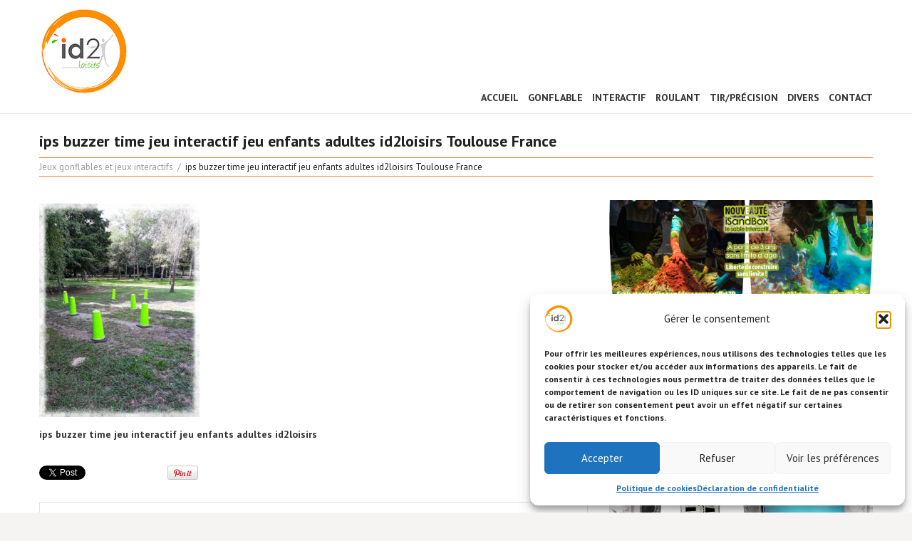

--- FILE ---
content_type: text/html; charset=UTF-8
request_url: https://www.id2loisirs.fr/portfolio-view/systeme-de-jeux-interactifs-ips/attachment/ips-jeu-interactif-jeu-ludique-sportif-id2loisirs-10042022-3/
body_size: 28178
content:
<!DOCTYPE html>
<!--[if lt IE 7 ]><html class="ie ie6" lang="fr-FR"> <![endif]-->
<!--[if IE 7 ]><html class="ie ie7" lang="fr-FR"> <![endif]-->
<!--[if IE 8 ]><html class="ie ie8" lang="fr-FR"> <![endif]-->
<!--[if IE 9 ]><html class="ie ie9" lang="fr-FR"> <![endif]-->
<!--[if (gt IE 9)|!(IE)]><!--><html lang="fr-FR"> <!--<![endif]-->
<head>
	
	
	<meta charset="UTF-8" />
	<meta name="viewport" content="width=device-width, initial-scale=1.0">
	<link rel="profile" href="//gmpg.org/xfn/11" />
		<link rel="icon" href="https://www.id2loisirs.fr/wp-content/themes/theme48164/favicon.ico" type="image/x-icon" />
		<link rel="pingback" href="https://www.id2loisirs.fr/xmlrpc.php" />
	<link rel="alternate" type="application/rss+xml" title="Jeux animation activités loisirs ludiques" href="https://www.id2loisirs.fr/feed/" />
	<link rel="alternate" type="application/atom+xml" title="Jeux animation activités loisirs ludiques" href="https://www.id2loisirs.fr/feed/atom/" />
	<link rel="stylesheet" type="text/css" media="all" href="https://www.id2loisirs.fr/wp-content/themes/theme48164/bootstrap/css/bootstrap.css" />
	<link rel="stylesheet" type="text/css" media="all" href="https://www.id2loisirs.fr/wp-content/themes/theme48164/bootstrap/css/responsive.css" />
	<link rel="stylesheet" type="text/css" media="all" href="https://www.id2loisirs.fr/wp-content/themes/CherryFramework/css/camera.css" />
	<link rel="stylesheet" type="text/css" media="all" href="https://www.id2loisirs.fr/wp-content/themes/theme48164/style.css" />
	<meta name='robots' content='index, follow, max-image-preview:large, max-snippet:-1, max-video-preview:-1' />

	<!-- This site is optimized with the Yoast SEO Premium plugin v26.8 (Yoast SEO v26.8) - https://yoast.com/product/yoast-seo-premium-wordpress/ -->
	<title>ips buzzer time jeu interactif jeu enfants adultes id2loisirs Toulouse France - Jeux animation activités loisirs ludiques</title>
	<meta name="description" content="ips buzzer time jeu interactif jeu enfants adultes id2loisirs Toulouse France - Jeux animation activités loisirs ludiques" />
	<link rel="canonical" href="https://www.id2loisirs.fr/portfolio-view/systeme-de-jeux-interactifs-ips/attachment/ips-jeu-interactif-jeu-ludique-sportif-id2loisirs-10042022-3/" />
	<meta property="og:locale" content="fr_FR" />
	<meta property="og:type" content="article" />
	<meta property="og:title" content="ips buzzer time jeu interactif jeu enfants adultes id2loisirs Toulouse France - Jeux animation activités loisirs ludiques" />
	<meta property="og:description" content="ips buzzer time jeu interactif jeu enfants adultes id2loisirs Toulouse France - Jeux animation activités loisirs ludiques" />
	<meta property="og:url" content="https://www.id2loisirs.fr/portfolio-view/systeme-de-jeux-interactifs-ips/attachment/ips-jeu-interactif-jeu-ludique-sportif-id2loisirs-10042022-3/" />
	<meta property="og:site_name" content="Jeux animation activités loisirs ludiques" />
	<meta property="article:publisher" content="https://www.facebook.com/ID2-Loisirs-107848920599075/" />
	<meta property="article:modified_time" content="2023-04-06T19:06:05+00:00" />
	<meta property="og:image" content="https://www.id2loisirs.fr/portfolio-view/systeme-de-jeux-interactifs-ips/attachment/ips-jeu-interactif-jeu-ludique-sportif-id2loisirs-10042022-3" />
	<meta property="og:image:width" content="1125" />
	<meta property="og:image:height" content="1500" />
	<meta property="og:image:type" content="image/jpeg" />
	<meta name="twitter:card" content="summary_large_image" />
	<script type="application/ld+json" class="yoast-schema-graph">{"@context":"https://schema.org","@graph":[{"@type":"WebPage","@id":"https://www.id2loisirs.fr/portfolio-view/systeme-de-jeux-interactifs-ips/attachment/ips-jeu-interactif-jeu-ludique-sportif-id2loisirs-10042022-3/","url":"https://www.id2loisirs.fr/portfolio-view/systeme-de-jeux-interactifs-ips/attachment/ips-jeu-interactif-jeu-ludique-sportif-id2loisirs-10042022-3/","name":"ips buzzer time jeu interactif jeu enfants adultes id2loisirs Toulouse France - Jeux animation activités loisirs ludiques","isPartOf":{"@id":"https://www.id2loisirs.fr/#website"},"primaryImageOfPage":{"@id":"https://www.id2loisirs.fr/portfolio-view/systeme-de-jeux-interactifs-ips/attachment/ips-jeu-interactif-jeu-ludique-sportif-id2loisirs-10042022-3/#primaryimage"},"image":{"@id":"https://www.id2loisirs.fr/portfolio-view/systeme-de-jeux-interactifs-ips/attachment/ips-jeu-interactif-jeu-ludique-sportif-id2loisirs-10042022-3/#primaryimage"},"thumbnailUrl":"https://www.id2loisirs.fr/wp-content/uploads/2018/03/ips-jeu-interactif-jeu-ludique-sportif-id2loisirs-10042022-3-1.jpg","datePublished":"2022-04-10T19:09:04+00:00","dateModified":"2023-04-06T19:06:05+00:00","description":"ips buzzer time jeu interactif jeu enfants adultes id2loisirs Toulouse France - Jeux animation activités loisirs ludiques","breadcrumb":{"@id":"https://www.id2loisirs.fr/portfolio-view/systeme-de-jeux-interactifs-ips/attachment/ips-jeu-interactif-jeu-ludique-sportif-id2loisirs-10042022-3/#breadcrumb"},"inLanguage":"fr-FR","potentialAction":[{"@type":"ReadAction","target":["https://www.id2loisirs.fr/portfolio-view/systeme-de-jeux-interactifs-ips/attachment/ips-jeu-interactif-jeu-ludique-sportif-id2loisirs-10042022-3/"]}]},{"@type":"ImageObject","inLanguage":"fr-FR","@id":"https://www.id2loisirs.fr/portfolio-view/systeme-de-jeux-interactifs-ips/attachment/ips-jeu-interactif-jeu-ludique-sportif-id2loisirs-10042022-3/#primaryimage","url":"https://www.id2loisirs.fr/wp-content/uploads/2018/03/ips-jeu-interactif-jeu-ludique-sportif-id2loisirs-10042022-3-1.jpg","contentUrl":"https://www.id2loisirs.fr/wp-content/uploads/2018/03/ips-jeu-interactif-jeu-ludique-sportif-id2loisirs-10042022-3-1.jpg","width":1125,"height":1500,"caption":"ips buzzer time jeu interactif jeu enfants adultes id2loisirs Toulouse France"},{"@type":"BreadcrumbList","@id":"https://www.id2loisirs.fr/portfolio-view/systeme-de-jeux-interactifs-ips/attachment/ips-jeu-interactif-jeu-ludique-sportif-id2loisirs-10042022-3/#breadcrumb","itemListElement":[{"@type":"ListItem","position":1,"name":"Accueil","item":"https://www.id2loisirs.fr/"},{"@type":"ListItem","position":2,"name":"Buzzer time (IPS ou jeux interactifs)","item":"https://www.id2loisirs.fr/portfolio-view/systeme-de-jeux-interactifs-ips/"},{"@type":"ListItem","position":3,"name":"ips buzzer time jeu interactif jeu enfants adultes id2loisirs Toulouse France"}]},{"@type":"WebSite","@id":"https://www.id2loisirs.fr/#website","url":"https://www.id2loisirs.fr/","name":"id2loisirs jeux animation activités gonflables, interactifs","description":"","publisher":{"@id":"https://www.id2loisirs.fr/#organization"},"alternateName":"ID2 LOISIRS","potentialAction":[{"@type":"SearchAction","target":{"@type":"EntryPoint","urlTemplate":"https://www.id2loisirs.fr/?s={search_term_string}"},"query-input":{"@type":"PropertyValueSpecification","valueRequired":true,"valueName":"search_term_string"}}],"inLanguage":"fr-FR"},{"@type":["Organization","Place","LocalBusiness"],"@id":"https://www.id2loisirs.fr/#organization","name":"id2loisirs jeux animation activités gonflables, interactifs","alternateName":"ID2 LOISIRS","url":"https://www.id2loisirs.fr/","logo":{"@id":"https://www.id2loisirs.fr/portfolio-view/systeme-de-jeux-interactifs-ips/attachment/ips-jeu-interactif-jeu-ludique-sportif-id2loisirs-10042022-3/#local-main-organization-logo"},"image":{"@id":"https://www.id2loisirs.fr/portfolio-view/systeme-de-jeux-interactifs-ips/attachment/ips-jeu-interactif-jeu-ludique-sportif-id2loisirs-10042022-3/#local-main-organization-logo"},"sameAs":["https://www.facebook.com/ID2-Loisirs-107848920599075/","https://www.instagram.com/id2loisirs/"],"address":{"@id":"https://www.id2loisirs.fr/portfolio-view/systeme-de-jeux-interactifs-ips/attachment/ips-jeu-interactif-jeu-ludique-sportif-id2loisirs-10042022-3/#local-main-place-address"},"geo":{"@type":"GeoCoordinates","latitude":"43.5588874","longitude":"1.1747435"},"telephone":["06 09 39 56 95"],"contactPoint":{"@type":"ContactPoint","telephone":"06 09 39 56 95","email":"contact@id2loisirs.fr"},"openingHoursSpecification":[{"@type":"OpeningHoursSpecification","dayOfWeek":["Monday","Tuesday","Wednesday","Thursday","Friday"],"opens":"09:00","closes":"19:00"},{"@type":"OpeningHoursSpecification","dayOfWeek":["Saturday","Sunday"],"opens":"00:00","closes":"00:00"}],"email":"contact@id2loisirs.fr"},{"@type":"PostalAddress","@id":"https://www.id2loisirs.fr/portfolio-view/systeme-de-jeux-interactifs-ips/attachment/ips-jeu-interactif-jeu-ludique-sportif-id2loisirs-10042022-3/#local-main-place-address","streetAddress":"2 bis Avenue de Gascogne","addressLocality":"Fontenilles","postalCode":"31470","addressRegion":"France","addressCountry":"FR"},{"@type":"ImageObject","inLanguage":"fr-FR","@id":"https://www.id2loisirs.fr/portfolio-view/systeme-de-jeux-interactifs-ips/attachment/ips-jeu-interactif-jeu-ludique-sportif-id2loisirs-10042022-3/#local-main-organization-logo","url":"https://www.id2loisirs.fr/wp-content/uploads/2022/02/logo-id2loisirs-.png","contentUrl":"https://www.id2loisirs.fr/wp-content/uploads/2022/02/logo-id2loisirs-.png","width":200,"height":200,"caption":"id2loisirs jeux animation activités gonflables, interactifs"}]}</script>
	<meta name="geo.placename" content="Fontenilles" />
	<meta name="geo.position" content="43.5588874;1.1747435" />
	<meta name="geo.region" content="France" />
	<!-- / Yoast SEO Premium plugin. -->


<link rel='dns-prefetch' href='//maps.googleapis.com' />
<link rel='dns-prefetch' href='//www.googletagmanager.com' />
<link rel='dns-prefetch' href='//netdna.bootstrapcdn.com' />
<link rel='dns-prefetch' href='//fonts.googleapis.com' />
<link rel="alternate" type="application/rss+xml" title="Jeux animation activités loisirs ludiques &raquo; Flux" href="https://www.id2loisirs.fr/feed/" />
<link rel="alternate" title="oEmbed (JSON)" type="application/json+oembed" href="https://www.id2loisirs.fr/wp-json/oembed/1.0/embed?url=https%3A%2F%2Fwww.id2loisirs.fr%2Fportfolio-view%2Fsysteme-de-jeux-interactifs-ips%2Fattachment%2Fips-jeu-interactif-jeu-ludique-sportif-id2loisirs-10042022-3%2F" />
<link rel="alternate" title="oEmbed (XML)" type="text/xml+oembed" href="https://www.id2loisirs.fr/wp-json/oembed/1.0/embed?url=https%3A%2F%2Fwww.id2loisirs.fr%2Fportfolio-view%2Fsysteme-de-jeux-interactifs-ips%2Fattachment%2Fips-jeu-interactif-jeu-ludique-sportif-id2loisirs-10042022-3%2F&#038;format=xml" />
<style id='wp-img-auto-sizes-contain-inline-css' type='text/css'>
img:is([sizes=auto i],[sizes^="auto," i]){contain-intrinsic-size:3000px 1500px}
/*# sourceURL=wp-img-auto-sizes-contain-inline-css */
</style>
<link rel='stylesheet' id='flexslider-css' href='https://www.id2loisirs.fr/wp-content/plugins/cherry-plugin/lib/js/FlexSlider/flexslider.css?ver=2.2.0' type='text/css' media='all' />
<link rel='stylesheet' id='owl-carousel-css' href='https://www.id2loisirs.fr/wp-content/plugins/cherry-plugin/lib/js/owl-carousel/owl.carousel.css?ver=1.24' type='text/css' media='all' />
<link rel='stylesheet' id='owl-theme-css' href='https://www.id2loisirs.fr/wp-content/plugins/cherry-plugin/lib/js/owl-carousel/owl.theme.css?ver=1.24' type='text/css' media='all' />
<link rel='stylesheet' id='font-awesome-css' href='//netdna.bootstrapcdn.com/font-awesome/3.2.1/css/font-awesome.css?ver=3.2.1' type='text/css' media='all' />
<link rel='stylesheet' id='cherry-plugin-css' href='https://www.id2loisirs.fr/wp-content/plugins/cherry-plugin/includes/css/cherry-plugin.css?ver=1.2.7' type='text/css' media='all' />
<style id='wp-emoji-styles-inline-css' type='text/css'>

	img.wp-smiley, img.emoji {
		display: inline !important;
		border: none !important;
		box-shadow: none !important;
		height: 1em !important;
		width: 1em !important;
		margin: 0 0.07em !important;
		vertical-align: -0.1em !important;
		background: none !important;
		padding: 0 !important;
	}
/*# sourceURL=wp-emoji-styles-inline-css */
</style>
<style id='wp-block-library-inline-css' type='text/css'>
:root{--wp-block-synced-color:#7a00df;--wp-block-synced-color--rgb:122,0,223;--wp-bound-block-color:var(--wp-block-synced-color);--wp-editor-canvas-background:#ddd;--wp-admin-theme-color:#007cba;--wp-admin-theme-color--rgb:0,124,186;--wp-admin-theme-color-darker-10:#006ba1;--wp-admin-theme-color-darker-10--rgb:0,107,160.5;--wp-admin-theme-color-darker-20:#005a87;--wp-admin-theme-color-darker-20--rgb:0,90,135;--wp-admin-border-width-focus:2px}@media (min-resolution:192dpi){:root{--wp-admin-border-width-focus:1.5px}}.wp-element-button{cursor:pointer}:root .has-very-light-gray-background-color{background-color:#eee}:root .has-very-dark-gray-background-color{background-color:#313131}:root .has-very-light-gray-color{color:#eee}:root .has-very-dark-gray-color{color:#313131}:root .has-vivid-green-cyan-to-vivid-cyan-blue-gradient-background{background:linear-gradient(135deg,#00d084,#0693e3)}:root .has-purple-crush-gradient-background{background:linear-gradient(135deg,#34e2e4,#4721fb 50%,#ab1dfe)}:root .has-hazy-dawn-gradient-background{background:linear-gradient(135deg,#faaca8,#dad0ec)}:root .has-subdued-olive-gradient-background{background:linear-gradient(135deg,#fafae1,#67a671)}:root .has-atomic-cream-gradient-background{background:linear-gradient(135deg,#fdd79a,#004a59)}:root .has-nightshade-gradient-background{background:linear-gradient(135deg,#330968,#31cdcf)}:root .has-midnight-gradient-background{background:linear-gradient(135deg,#020381,#2874fc)}:root{--wp--preset--font-size--normal:16px;--wp--preset--font-size--huge:42px}.has-regular-font-size{font-size:1em}.has-larger-font-size{font-size:2.625em}.has-normal-font-size{font-size:var(--wp--preset--font-size--normal)}.has-huge-font-size{font-size:var(--wp--preset--font-size--huge)}.has-text-align-center{text-align:center}.has-text-align-left{text-align:left}.has-text-align-right{text-align:right}.has-fit-text{white-space:nowrap!important}#end-resizable-editor-section{display:none}.aligncenter{clear:both}.items-justified-left{justify-content:flex-start}.items-justified-center{justify-content:center}.items-justified-right{justify-content:flex-end}.items-justified-space-between{justify-content:space-between}.screen-reader-text{border:0;clip-path:inset(50%);height:1px;margin:-1px;overflow:hidden;padding:0;position:absolute;width:1px;word-wrap:normal!important}.screen-reader-text:focus{background-color:#ddd;clip-path:none;color:#444;display:block;font-size:1em;height:auto;left:5px;line-height:normal;padding:15px 23px 14px;text-decoration:none;top:5px;width:auto;z-index:100000}html :where(.has-border-color){border-style:solid}html :where([style*=border-top-color]){border-top-style:solid}html :where([style*=border-right-color]){border-right-style:solid}html :where([style*=border-bottom-color]){border-bottom-style:solid}html :where([style*=border-left-color]){border-left-style:solid}html :where([style*=border-width]){border-style:solid}html :where([style*=border-top-width]){border-top-style:solid}html :where([style*=border-right-width]){border-right-style:solid}html :where([style*=border-bottom-width]){border-bottom-style:solid}html :where([style*=border-left-width]){border-left-style:solid}html :where(img[class*=wp-image-]){height:auto;max-width:100%}:where(figure){margin:0 0 1em}html :where(.is-position-sticky){--wp-admin--admin-bar--position-offset:var(--wp-admin--admin-bar--height,0px)}@media screen and (max-width:600px){html :where(.is-position-sticky){--wp-admin--admin-bar--position-offset:0px}}
/*wp_block_styles_on_demand_placeholder:6981b8e261a8a*/
/*# sourceURL=wp-block-library-inline-css */
</style>
<style id='classic-theme-styles-inline-css' type='text/css'>
/*! This file is auto-generated */
.wp-block-button__link{color:#fff;background-color:#32373c;border-radius:9999px;box-shadow:none;text-decoration:none;padding:calc(.667em + 2px) calc(1.333em + 2px);font-size:1.125em}.wp-block-file__button{background:#32373c;color:#fff;text-decoration:none}
/*# sourceURL=/wp-includes/css/classic-themes.min.css */
</style>
<link rel='stylesheet' id='contact-form-7-css' href='https://www.id2loisirs.fr/wp-content/plugins/contact-form-7/includes/css/styles.css?ver=6.1.4' type='text/css' media='all' />
<link rel='stylesheet' id='menu-image-css' href='https://www.id2loisirs.fr/wp-content/plugins/menu-image/includes/css/menu-image.css?ver=3.13' type='text/css' media='all' />
<link rel='stylesheet' id='dashicons-css' href='https://www.id2loisirs.fr/wp-includes/css/dashicons.min.css?ver=6.9' type='text/css' media='all' />
<link rel='stylesheet' id='visual-form-builder-css-css' href='https://www.id2loisirs.fr/wp-content/plugins/visual-form-builder/public/assets/css/visual-form-builder.min.css?ver=2014.04.12' type='text/css' media='all' />
<link rel='stylesheet' id='vfb-jqueryui-css-css' href='https://www.id2loisirs.fr/wp-content/plugins/visual-form-builder/public/assets/css/smoothness/jquery-ui-1.10.3.min.css?ver=2013.12.03' type='text/css' media='all' />
<link rel='stylesheet' id='cmplz-general-css' href='https://www.id2loisirs.fr/wp-content/plugins/complianz-gdpr/assets/css/cookieblocker.min.css?ver=1766065066' type='text/css' media='all' />
<link rel='stylesheet' id='megamenu-css' href='https://www.id2loisirs.fr/wp-content/uploads/maxmegamenu/style.css?ver=8154f6' type='text/css' media='all' />
<link rel='stylesheet' id='theme48164-css' href='https://www.id2loisirs.fr/wp-content/themes/theme48164/main-style.css' type='text/css' media='all' />
<link rel='stylesheet' id='magnific-popup-css' href='https://www.id2loisirs.fr/wp-content/themes/CherryFramework/css/magnific-popup.css?ver=0.9.3' type='text/css' media='all' />
<link rel='stylesheet' id='mm-compiled-options-mobmenu-css' href='https://www.id2loisirs.fr/wp-content/uploads/dynamic-mobmenu.css?ver=2.8.8-169' type='text/css' media='all' />
<link rel='stylesheet' id='mm-google-webfont-dosis-css' href='//fonts.googleapis.com/css?family=Dosis%3Ainherit%2C400&#038;subset=latin%2Clatin-ext&#038;ver=6.9' type='text/css' media='all' />
<link rel='stylesheet' id='options_typography_PT+Sans-css' href='//fonts.googleapis.com/css?family=PT+Sans&#038;subset=latin' type='text/css' media='all' />
<link rel='stylesheet' id='cyclone-template-style-dark-0-css' href='https://www.id2loisirs.fr/wp-content/plugins/cyclone-slider-2/templates/dark/style.css?ver=3.2.0' type='text/css' media='all' />
<link rel='stylesheet' id='cyclone-template-style-default-0-css' href='https://www.id2loisirs.fr/wp-content/plugins/cyclone-slider-2/templates/default/style.css?ver=3.2.0' type='text/css' media='all' />
<link rel='stylesheet' id='cyclone-template-style-standard-0-css' href='https://www.id2loisirs.fr/wp-content/plugins/cyclone-slider-2/templates/standard/style.css?ver=3.2.0' type='text/css' media='all' />
<link rel='stylesheet' id='cyclone-template-style-thumbnails-0-css' href='https://www.id2loisirs.fr/wp-content/plugins/cyclone-slider-2/templates/thumbnails/style.css?ver=3.2.0' type='text/css' media='all' />
<link rel='stylesheet' id='cssmobmenu-icons-css' href='https://www.id2loisirs.fr/wp-content/plugins/mobile-menu/includes/css/mobmenu-icons.css?ver=6.9' type='text/css' media='all' />
<link rel='stylesheet' id='cssmobmenu-css' href='https://www.id2loisirs.fr/wp-content/plugins/mobile-menu/includes/css/mobmenu.css?ver=2.8.8' type='text/css' media='all' />
<link rel='stylesheet' id='mpce-theme-css' href='https://www.id2loisirs.fr/wp-content/plugins/motopress-content-editor-lite/includes/css/theme.min.css?ver=3.0.7' type='text/css' media='all' />
<style id='mpce-theme-inline-css' type='text/css'>
.mp-row-fixed-width {max-width:1170px;}
/*# sourceURL=mpce-theme-inline-css */
</style>
<link rel='stylesheet' id='mpce-bootstrap-grid-css' href='https://www.id2loisirs.fr/wp-content/plugins/motopress-content-editor-lite/bootstrap/bootstrap-grid.min.css?ver=3.0.7' type='text/css' media='all' />
<script type="text/javascript" src="https://www.id2loisirs.fr/wp-content/themes/CherryFramework/js/jquery-1.7.2.min.js?ver=1.7.2" id="jquery-js"></script>
<script type="text/javascript" src="https://www.id2loisirs.fr/wp-content/plugins/cherry-plugin/lib/js/jquery.easing.1.3.js?ver=1.3" id="easing-js"></script>
<script type="text/javascript" src="https://www.id2loisirs.fr/wp-content/plugins/cherry-plugin/lib/js/elasti-carousel/jquery.elastislide.js?ver=1.2.7" id="elastislide-js"></script>
<script type="text/javascript" src="//maps.googleapis.com/maps/api/js?v=3.exp&amp;sensor=false&amp;ver=6.9" id="googlemapapis-js"></script>
<script type="text/javascript" src="https://www.id2loisirs.fr/wp-content/themes/CherryFramework/js/jquery-migrate-1.2.1.min.js?ver=1.2.1" id="migrate-js"></script>
<script type="text/javascript" src="https://www.id2loisirs.fr/wp-content/themes/CherryFramework/js/modernizr.js?ver=2.0.6" id="modernizr-js"></script>
<script type="text/javascript" src="https://www.id2loisirs.fr/wp-content/themes/CherryFramework/js/jflickrfeed.js?ver=1.0" id="jflickrfeed-js"></script>
<script type="text/javascript" src="https://www.id2loisirs.fr/wp-content/themes/CherryFramework/js/custom.js?ver=1.0" id="custom-js"></script>
<script type="text/javascript" src="https://www.id2loisirs.fr/wp-content/themes/CherryFramework/bootstrap/js/bootstrap.min.js?ver=2.3.0" id="bootstrap-js"></script>

<!-- Extrait de code de la balise Google (gtag.js) ajouté par Site Kit -->
<!-- Extrait Google Analytics ajouté par Site Kit -->
<script type="text/javascript" src="https://www.googletagmanager.com/gtag/js?id=GT-MQPJ3QK8" id="google_gtagjs-js" async></script>
<script type="text/javascript" id="google_gtagjs-js-after">
/* <![CDATA[ */
window.dataLayer = window.dataLayer || [];function gtag(){dataLayer.push(arguments);}
gtag("set","linker",{"domains":["www.id2loisirs.fr"]});
gtag("js", new Date());
gtag("set", "developer_id.dZTNiMT", true);
gtag("config", "GT-MQPJ3QK8");
 window._googlesitekit = window._googlesitekit || {}; window._googlesitekit.throttledEvents = []; window._googlesitekit.gtagEvent = (name, data) => { var key = JSON.stringify( { name, data } ); if ( !! window._googlesitekit.throttledEvents[ key ] ) { return; } window._googlesitekit.throttledEvents[ key ] = true; setTimeout( () => { delete window._googlesitekit.throttledEvents[ key ]; }, 5 ); gtag( "event", name, { ...data, event_source: "site-kit" } ); }; 
//# sourceURL=google_gtagjs-js-after
/* ]]> */
</script>
<script type="text/javascript" src="https://www.id2loisirs.fr/wp-content/plugins/mobile-menu/includes/js/mobmenu.js?ver=2.8.8" id="mobmenujs-js"></script>
<link rel="https://api.w.org/" href="https://www.id2loisirs.fr/wp-json/" /><link rel="alternate" title="JSON" type="application/json" href="https://www.id2loisirs.fr/wp-json/wp/v2/media/13152" /><link rel="EditURI" type="application/rsd+xml" title="RSD" href="https://www.id2loisirs.fr/xmlrpc.php?rsd" />
<meta name="generator" content="WordPress 6.9" />
<link rel='shortlink' href='https://www.id2loisirs.fr/?p=13152' />
<meta name="generator" content="Site Kit by Google 1.170.0" /><meta name="ti-site-data" content="[base64]" />			<style>.cmplz-hidden {
					display: none !important;
				}</style><!-- Analytics by WP Statistics - https://wp-statistics.com -->
<script>
 var system_folder = 'https://www.id2loisirs.fr/wp-content/themes/CherryFramework/admin/data_management/',
	 CHILD_URL ='https://www.id2loisirs.fr/wp-content/themes/theme48164',
	 PARENT_URL = 'https://www.id2loisirs.fr/wp-content/themes/CherryFramework', 
	 CURRENT_THEME = 'theme48164'</script>
<style type='text/css'>
body { background-color:#f5f4f3 }
.header { background-color:#ffffff }

</style>
<style type='text/css'>
h1 { font: bold 25px/30px PT Sans, sans-serif;  color:#212121; }
h2 { font: bold 22px/26px PT Sans, sans-serif;  color:#212121; }
h3 { font: bold 20px/24px PT Sans, sans-serif;  color:#212121; }
h4 { font: bold 17px/20px PT Sans, sans-serif;  color:#212121; }
h5 { font: bold 15px/18px PT Sans, sans-serif;  color:#212121; }
h6 { font: bold 13px/16px PT Sans, sans-serif;  color:#212121; }
body { font-weight: bold;}
.logo_h__txt, .logo_link { font: bold 40px/48px PT Sans, sans-serif;  color:#ffffff; }
.sf-menu > li > a { font: normal 12px/14px PT Sans, sans-serif;  color:#d1d1d1; }
.nav.footer-nav a { font: normal 10px/12px Arial, Helvetica, sans-serif;  color:#9b9b9b; }
</style>
<link rel="icon" href="https://www.id2loisirs.fr/wp-content/uploads/2022/02/cropped-logo-id2loisirs-activites-ludiques-et-sportives-32x32.png" sizes="32x32" />
<link rel="icon" href="https://www.id2loisirs.fr/wp-content/uploads/2022/02/cropped-logo-id2loisirs-activites-ludiques-et-sportives-192x192.png" sizes="192x192" />
<link rel="apple-touch-icon" href="https://www.id2loisirs.fr/wp-content/uploads/2022/02/cropped-logo-id2loisirs-activites-ludiques-et-sportives-180x180.png" />
<meta name="msapplication-TileImage" content="https://www.id2loisirs.fr/wp-content/uploads/2022/02/cropped-logo-id2loisirs-activites-ludiques-et-sportives-270x270.png" />
<style id='mm-mobmenu'>@media (-webkit-min-device-pixel-ratio: 2), (min-resolution: 192dpi) {

	.mob-menu-logo-holder .mob-retina-logo {
		display: inline-block;
	}
	.mob-standard-logo {
		display: none!important;
	}
}

@media screen and ( min-width: 782px ){
		body.admin-bar .mobmenu, body.admin-bar .mobmenu-panel, .show-nav-left.admin-bar .mobmenu-overlay, .show-nav-right.admin-bar .mobmenu-overlay {
			top: 32px!important;
		}
				body.admin-bar .mobmenu-search-holder {
				top: 82px!important;
		}
}

@media screen and ( max-width: 782px ){
	body.admin-bar .mobmenu, body.admin-bar .mobmenu-panel, .show-nav-left.admin-bar .mobmenu-overlay, .show-nav-right.admin-bar .mobmenu-overlay {
		top: 46px!important;
	}

	body.admin-bar .mob-menu-header-banner {
		top: 0px!important;
	}
		body.admin-bar .mobmenu-search-holder {
		top: 96px!important;
	}
	body.admin-bar  .mob-menu-slideout .mobmenu-search-holder {
		top: 50px!important;
	}

}

@media screen and ( max-width: 479px ) {
	.mob-menu-overlay .mobmenu-content {
		padding-top: 5%;
	}
}

@media screen and ( max-width: 782px ) {
	.mob-menu-overlay .mobmenu-content {
		padding-top: 10%;
	}
}


@media only screen and (min-width:1025px){
	.mob_menu, .mobmenu-panel, .mobmenu, .mobmenu-cart-panel, .mobmenu-footer-menu-holder, .mobmenu-right-panel, .mobmenu-left-panel  {
		display: none!important;
	}
}

@media only screen and (max-width:1024px) {

			
	.mobmenur-container i {
		color: #FFF;
	}
	.mobmenul-container i {
		color: #FFF;
	}
	.mobmenul-container img {
		max-height:  40px;
		float: left;
	}
	.mobmenur-container img {
		max-height:  40px;
		float: right;
	}
	.mob-expand-submenu i {
		font-size: 25px;
	}
	#mobmenuleft li a , #mobmenuleft li a:visited, .mobmenu-content h2, .mobmenu-content h3, .show-nav-left .mob-menu-copyright, .show-nav-left .mob-expand-submenu i {
		color: #666;

	}
	.mob-cancel-button {
		font-size: 30px!important;
	}

	/* 3rd Level Left Menu Items Background color on Hover*/
	.mobmenu-content #mobmenuleft .sub-menu  .sub-menu li a:hover {
		color: #ccc;
	}
	/* 3rd Level Left Menu Items Background color on Hover*/
	.mobmenu-content #mobmenuleft .sub-menu .sub-menu li:hover {
		background-color: #666;
	}
	.mobmenu-content #mobmenuleft li:hover, .mobmenu-content #mobmenuright li:hover  {
		background-color: #666;
	}
	.mobmenu-content #mobmenuright li:hover  {
		background-color: #666 ;
	}
	/* 3rd Level Right Menu Items Background color on Hover*/
	.mobmenu-content #mobmenuright .sub-menu .sub-menu li:hover {
		background-color: #666;
	}
	/* 3rd Level Right Menu Items Background color on Hover*/
	.mobmenu-content #mobmenuright .sub-menu  .sub-menu li a:hover {
		color: #ccc;
	}

		.mobmenu-content #mobmenuleft .sub-menu {
		background-color: rgba(129,215,66,0.66) ;
		margin: 0;
		color: #fff ;
		width: 100%;
		position: initial;
		height: 100%;
	}
	.mob-menu-left-bg-holder {
				opacity: 1;
		background-attachment: fixed ;
		background-position: center top ;
		-webkit-background-size:  cover;
		-moz-background-size: cover;
		background-size: cover;
	}
	.mob-menu-right-bg-holder { 
				opacity: 1;
		background-attachment: fixed ;
		background-position: center top ;
		-webkit-background-size: cover;
		-moz-background-size: cover;
		background-size:  cover;
	}
		.mobmenu-content #mobmenuleft .sub-menu a {
		color: #fff ;
	}
	.mobmenu-content #mobmenuright .sub-menu  a {
		color: #fff ;
	}
	.mobmenu-content #mobmenuright .sub-menu .sub-menu {
		background-color: inherit;
	}
	.mobmenu-content #mobmenuright .sub-menu {
		background-color: #3a3a3a ;
		margin: 0;
		color: #fff ;
		position: initial;
		width: 100%;
	}
	#mobmenuleft li:hover a, #mobmenuleft li:hover i {
		color: #FFF;
	}
	#mobmenuright li a , #mobmenuright li a:visited, .show-nav-right .mob-menu-copyright, .show-nav-right .mob-expand-submenu i {
		color: #666 ;
	}
	#mobmenuright li a:hover {
		color: #FFF ;
	}
	.mobmenul-container {
		top: 10px;
		margin-left: 5px;
		margin-top: 0px;
		height: 50px;
		float: left;
	}
	.mobmenur-container {
		top: 10px;
		margin-right: 5px;
		margin-top: 0px;
	}
		.mob-menu-logo-holder {
		margin-top:   0px;
		text-align:   center;
		margin-left:  0;
		margin-right: 0;
		height:       50px;
			}
	.mob-menu-header-holder {
		width:  100% ;
		background-color: #81d742 ;
		height: 50px ;
		position:fixed;
	}
	body.mob-menu-overlay, body.mob-menu-slideout, body.mob-menu-slideout-over, body.mob-menu-slideout-top {
		padding-top: 50px;
	}
		.mobmenul-container, .mobmenur-container{
		position: absolute; 
	}
	.mobmenu-left-panel {
		background-color:#81d742;;
		width:  270px;  
	}
	.mobmenu-right-panel {
		background-color:#F7F7F7;		width:  270px; 
	}
	.show-nav-left .mobmenu-overlay, .show-nav-right .mobmenu-overlay, .show-mob-menu-search .mobmenu-overlay  {
		background: #81d742;
	}
	.mob-menu-slideout-top .mobmenu-overlay {
		display:none!important;
	}
	.mob-menu-slideout.show-nav-left .mobmenu-push-wrap, .mob-menu-slideout.show-nav-left .mob-menu-header-holder {
		-webkit-transform: translateX(270px);
		-moz-transform: translateX(270px);
		-ms-transform: translateX(270px);
		-o-transform: translateX(270px);
		transform: translateX(270px);
	}
	.mob-menu-slideout.show-nav-right .mobmenu-push-wrap, .mob-menu-slideout.show-nav-right .mob-menu-header-holder {
		-webkit-transform: translateX(-270px);
		-moz-transform: translateX(-270px);
		-ms-transform: translateX(-270px);
		-o-transform: translateX(-270px);
		transform: translateX(-270px);
	}
	.mob-menu-slideout-top .mobmenu-panel {
		width:  100%;
		height: 100%;
		z-index: 1;
		position: fixed;
		left: 0px;
		top: 0px;
		max-height: 100%;
		-webkit-transform: translateY(-100%);
		-moz-transform: translateY(-100%);
		-ms-transform: translateY(-100%);
		-o-transform: translateY(-100%);
		transform: translateY(-100%);
	}
	.mob-menu-slideout-top.show-nav-left .show-panel, .mob-menu-slideout-top.show-nav-right .show-panel  {
		-webkit-transform: translateY(0px);
		-moz-transform: translateY(0px);
		-ms-transform: translateY(0px);
		-o-transform: translateY(0px);
		transform: translateY(0px);
		z-index: 300000;
	}
	.mob-menu-slideout-over.show-nav-left .mobmenu-left-panel {
		overflow: hidden;
	}
	.show-nav-left .mobmenu-panel.show-panel , .show-nav-right .mobmenu-panel.show-panel {
		z-index: 300000;
	}
	/* Hides everything pushed outside of it */
	.mob-menu-slideout .mobmenu-panel, .mob-menu-slideout-over .mobmenu-panel, .mob-menu-slideout .mobmenu-cart-panel, .mob-menu-slideout-over .mobmenu-cart-panel {
		position: fixed;
		top: 0;
		height: 100%;
		overflow-y: auto;
		overflow-x: auto;
		z-index: 10000;
		opacity: 1;
	}
	/*End of Mobmenu Slide Over */
	.mobmenu .headertext { 
		color: #FFF ;
		text-decoration: none;
	}
	.headertext span {
		position: initial;
		line-height: 50px;
	}
	.mobmenu-search-holder {
		top: 50px;
	}
	/*Premium options  */
	
	/* Mobile Menu Frontend CSS Style*/
	body.mob-menu-overlay, body.mob-menu-slideout, body.mob-menu-slideout-over, body.mob-menu-slideout-top  {
		overflow-x: hidden;
	}
	
	.mobmenu-left-panel li a, .leftmbottom, .leftmtop{
		padding-left: 10%;
		padding-right: 10%;
	}
	.mobmenu-content li > .sub-menu li {
		padding-left: calc(10*1%);
	}

	.mobmenu-right-panel li, .rightmbottom, .rightmtop{
		padding-left: 10%;
		padding-right: 10%;
	}
	.mobmenul-container i {
		line-height: 30px;
		font-size: 30px;
		float: left;
	}
	.mobmenul-container svg {
			width: 30px;
	        margin-right: .2em;
	        margin-left: .2em;
			padding-top: 2px;
			float:left;
	}
	.show-panel svg.mob-cancel-button {
		width: 30px;
		padding: 4px;
        margin: 6px;
	}
	

	.left-menu-icon-text {
		float: left;
		line-height: 30px;
		color: #222;
	}
	.mobmenu-left-panel .mobmenu-display-name {
		color: #666;
	}
	.right-menu-icon-text {
		float: right;
		line-height: 30px;
		color: #222;
	}
	.mobmenur-container i {
		line-height: 30px;
		font-size: 30px;
		float: right;
	}
	.mobmenur-container svg {
			width: 30px;
	        margin-right: .2em;
	        margin-left: .2em;
			padding-top: 2px;
			float: left;
	}
	.nav, .main-navigation, .genesis-nav-menu, #main-header, #et-top-navigation, .site-header, .site-branding, .ast-mobile-menu-buttons, .storefront-handheld-footer-bar, .hide {
		display: none!important;
	}
	
	.mob-standard-logo {
		display: inline-block;
		height:50px!important;	}
	.mob-retina-logo {
		height:50px!important;	}
	.mobmenu-content #mobmenuleft > li > a:hover {
		background-color: #666;
	}

	.mobmenu-content #mobmenuright > li > a:hover {
		background-color: #666;
	}
	.mobmenu-left-panel .mob-cancel-button {
		color: #666;
	}
	.mobmenu-right-panel .mob-cancel-button {
		color: #666;
	}	
	
}


.mob-menu-logo-holder > .headertext span,.mobmenu input.mob-menu-search-field {
	font-family:Dosis;
	font-size:20px;
	font-weight:inherit;
	font-style:normal;
	letter-spacing:normal;
	text-transform:none;
}

.left-menu-icon-text {
	font-family:Dosis;
	font-size:inherit;
	font-weight:inherit;
	font-style:normal;
	line-height:1.5em;
	letter-spacing:normal;
	text-transform:none;
}

#mobmenuleft .mob-expand-submenu,#mobmenuleft > .widgettitle,#mobmenuleft li a,#mobmenuleft li a:visited,#mobmenuleft .mobmenu-content h2,#mobmenuleft .mobmenu-content h3,.mobmenu-left-panel .mobmenu-display-name, .mobmenu-content .mobmenu-tabs-header li {
	font-family:Dosis;
	font-size:inherit;
	font-weight:inherit;
	font-style:normal;
	line-height:1.5em;
	letter-spacing:normal;
	text-transform:none;
}

.right-menu-icon-text {
	font-family:Dosis;
	font-size:inherit;
	font-weight:inherit;
	font-style:normal;
	line-height:1.5em;
	letter-spacing:normal;
	text-transform:none;
}

#mobmenuright li a,#mobmenuright li a:visited,#mobmenuright .mobmenu-content h2,#mobmenuright .mobmenu-content h3,.mobmenu-left-panel .mobmenu-display-name {
	font-family:Dosis;
	font-size:inherit;
	font-weight:inherit;
	font-style:normal;
	line-height:1.5em;
	letter-spacing:normal;
	text-transform:none;
}

</style><style type="text/css">/** Mega Menu CSS: fs **/</style>
		<!--[if lt IE 9]>
		<div id="ie7-alert" style="width: 100%; text-align:center;">
			<img src="https://tmbhtest.com/images/ie7.jpg" alt="Upgrade IE 8" width="640" height="344" border="0" usemap="#Map" />
			<map name="Map" id="Map"><area shape="rect" coords="496,201,604,329" href="http://www.microsoft.com/windows/internet-explorer/default.aspx" target="_blank" alt="Download Interent Explorer" /><area shape="rect" coords="380,201,488,329" href="http://www.apple.com/safari/download/" target="_blank" alt="Download Apple Safari" /><area shape="rect" coords="268,202,376,330" href="http://www.opera.com/download/" target="_blank" alt="Download Opera" /><area shape="rect" coords="155,202,263,330" href="http://www.mozilla.com/" target="_blank" alt="Download Firefox" /><area shape="rect" coords="35,201,143,329" href="http://www.google.com/chrome" target="_blank" alt="Download Google Chrome" />
			</map>
		</div>
	<![endif]-->
	<!--[if gte IE 9]><!-->
		<script src="https://www.id2loisirs.fr/wp-content/themes/CherryFramework/js/jquery.mobile.customized.min.js" type="text/javascript"></script>
		<script type="text/javascript">
			jQuery(function(){
				jQuery('.sf-menu').mobileMenu({defaultText: "Accédez à ..."});
			});
		</script>
	<!--<![endif]-->
	<script type="text/javascript">
		// Init navigation menu
		jQuery(function(){
		// main navigation init
			jQuery('ul.sf-menu').superfish({
				delay: 5000, // the delay in milliseconds that the mouse can remain outside a sub-menu without it closing
				animation: {
					opacity: "show",
					height: "show"
				}, // used to animate the sub-menu open
				speed: "slow", // animation speed
				autoArrows: false, // generation of arrow mark-up (for submenu)
				disableHI: true // to disable hoverIntent detection
			});

		//Zoom fix
		//IPad/IPhone
			var viewportmeta = document.querySelector && document.querySelector('meta[name="viewport"]'),
				ua = navigator.userAgent,
				gestureStart = function () {
					viewportmeta.content = "width=device-width, minimum-scale=0.25, maximum-scale=1.6, initial-scale=1.0";
				},
				scaleFix = function () {
					if (viewportmeta && /iPhone|iPad/.test(ua) && !/Opera Mini/.test(ua)) {
						viewportmeta.content = "width=device-width, minimum-scale=1.0, maximum-scale=1.0";
						document.addEventListener("gesturestart", gestureStart, false);
					}
				};
			scaleFix();
		})
	</script>
	<!-- stick up menu -->
	<script type="text/javascript">
		jQuery(document).ready(function(){
			if(!device.mobile() && !device.tablet()){
				jQuery('.header .nav__primary').tmStickUp({
					correctionSelector: jQuery('#wpadminbar')
				,	listenSelector: jQuery('.listenSelector')
				,	active: true				,	pseudo: true				});
			}
		})
	</script>
</head>

<body data-rsssl=1 class="attachment wp-singular attachment-template-default single single-attachment postid-13152 attachmentid-13152 attachment-jpeg wp-theme-CherryFramework wp-child-theme-theme48164 mob-menu-slideout-over">
	<div id="motopress-main" class="main-holder">
		<!--Begin #motopress-main-->
		<header class="motopress-wrapper header">
			<div class="container">
				<div class="row">
					<div class="span12" data-motopress-wrapper-file="wrapper/wrapper-header.php" data-motopress-wrapper-type="header" data-motopress-id="6981b8e26ccd8">
						<div class="row">
	<div class="span6" data-motopress-type="static" data-motopress-static-file="static/static-logo.php">
		<!-- BEGIN LOGO -->
<div class="logo pull-left">
									<a href="https://www.id2loisirs.fr/" class="logo_h logo_h__img"><img src="https://www.id2loisirs.fr/wp-content/uploads/2022/02/logo-id2loisirs-activites-ludiques-et-sportives.png" alt="Jeux animation activités loisirs ludiques" title=""></a>
				</div>
<!-- END LOGO -->	</div>
	<div class="span6" data-motopress-type="static" data-motopress-static-file="static/static-nav.php">
		<!-- BEGIN MAIN NAVIGATION -->
<nav class="nav nav__primary clearfix">
<ul id="topnav" class="sf-menu"><li id="menu-item-13968" class="menu-item menu-item-type-post_type menu-item-object-page menu-item-home menu-item-has-children"><a href="https://www.id2loisirs.fr/">Accueil</a>
<ul class="sub-menu">
	<li id="menu-item-13971" class="menu-item menu-item-type-post_type menu-item-object-page"><a href="https://www.id2loisirs.fr/presentation/">Présentation</a></li>
	<li id="menu-item-13980" class="menu-item menu-item-type-post_type menu-item-object-page menu-item-has-children"><a href="https://www.id2loisirs.fr/notre-public/">Animations</a>
	<ul class="sub-menu">
		<li id="menu-item-13995" class="menu-item menu-item-type-post_type menu-item-object-page"><a href="https://www.id2loisirs.fr/notre-public/activites-jeux-et-animations-evjf-evjg/">EVJF – EVJG</a></li>
		<li id="menu-item-13996" class="menu-item menu-item-type-post_type menu-item-object-page"><a href="https://www.id2loisirs.fr/notre-public/activites-jeux-et-animations-anniversaires/">Anniversaires</a></li>
		<li id="menu-item-13997" class="menu-item menu-item-type-post_type menu-item-object-page"><a href="https://www.id2loisirs.fr/notre-public/activites-jeux-et-animations-bde/">BDE</a></li>
		<li id="menu-item-13998" class="menu-item menu-item-type-post_type menu-item-object-page"><a href="https://www.id2loisirs.fr/notre-public/activites-jeux-et-animations-evenementielles/">Événementielles</a></li>
		<li id="menu-item-13999" class="menu-item menu-item-type-post_type menu-item-object-page"><a href="https://www.id2loisirs.fr/notre-public/activites-jeux-et-animations-hotellerie/">Hôtellerie</a></li>
		<li id="menu-item-14292" class="menu-item menu-item-type-post_type menu-item-object-page"><a href="https://www.id2loisirs.fr/activites-jeux-animations/activites-a-destination-des-collectivites-centre-de-loisirs-et-jeunesse/">Collectivités, centres de loisirs et jeunesse</a></li>
		<li id="menu-item-14001" class="menu-item menu-item-type-post_type menu-item-object-page"><a href="https://www.id2loisirs.fr/notre-public/seminaires-team-building/">Séminaires team building</a></li>
		<li id="menu-item-14002" class="menu-item menu-item-type-post_type menu-item-object-page"><a href="https://www.id2loisirs.fr/notre-public/stages-sportifs/">Stages sportifs</a></li>
	</ul>
</li>
	<li id="menu-item-13969" class="menu-item menu-item-type-post_type menu-item-object-page"><a href="https://www.id2loisirs.fr/notre-public/">Notre public</a></li>
	<li id="menu-item-13978" class="menu-item menu-item-type-post_type menu-item-object-page"><a href="https://www.id2loisirs.fr/activites-jeux-animations/activites-a-destination-des-particuliers/">Particuliers</a></li>
	<li id="menu-item-13977" class="menu-item menu-item-type-post_type menu-item-object-page"><a href="https://www.id2loisirs.fr/activites-jeux-animations/activites-a-destination-des-professionnels/">Professionnels</a></li>
	<li id="menu-item-14293" class="menu-item menu-item-type-post_type menu-item-object-page"><a href="https://www.id2loisirs.fr/activites-jeux-animations/activites-a-destination-des-collectivites-centre-de-loisirs-et-jeunesse/">Collectivités, centres de loisirs et jeunesse</a></li>
	<li id="menu-item-14092" class="menu-item menu-item-type-post_type menu-item-object-page"><a href="https://www.id2loisirs.fr/nos-solutions-danimations-mobiles/">Solutions d’animations mobiles</a></li>
	<li id="menu-item-13979" class="menu-item menu-item-type-post_type menu-item-object-page"><a href="https://www.id2loisirs.fr/nos-clients/">Nos clients</a></li>
</ul>
</li>
<li id="menu-item-13987" class="menu-item menu-item-type-post_type menu-item-object-page menu-item-has-children"><a href="https://www.id2loisirs.fr/activites-jeux-animations/jeux-gonflables/">Gonflable</a>
<ul class="sub-menu">
	<li id="menu-item-14090" class="menu-item menu-item-type-post_type menu-item-object-page menu-item-has-children"><a href="https://www.id2loisirs.fr/activites-jeux-animations/jeux-gonflables/jeux-gonflables-challenge/">Jeux challenge</a>
	<ul class="sub-menu">
		<li id="menu-item-14609" class="menu-item menu-item-type-post_type menu-item-object-portfolio"><a href="https://www.id2loisirs.fr/portfolio-view/archery-ball/">Archery Ball</a></li>
		<li id="menu-item-14610" class="menu-item menu-item-type-post_type menu-item-object-portfolio"><a href="https://www.id2loisirs.fr/portfolio-view/archery-interactif-ou-ips-archery/">Archery interactif</a></li>
		<li id="menu-item-14611" class="menu-item menu-item-type-post_type menu-item-object-portfolio"><a href="https://www.id2loisirs.fr/portfolio-view/babyfoot-gonflable-a-barres/">Babyfoot à barres</a></li>
		<li id="menu-item-14612" class="menu-item menu-item-type-post_type menu-item-object-portfolio"><a href="https://www.id2loisirs.fr/portfolio-view/circuits-gonflables/">Circuits</a></li>
		<li id="menu-item-14613" class="menu-item menu-item-type-post_type menu-item-object-portfolio"><a href="https://www.id2loisirs.fr/portfolio-view/joutes-gonflables/">Joutes</a></li>
		<li id="menu-item-14614" class="menu-item menu-item-type-post_type menu-item-object-portfolio"><a href="https://www.id2loisirs.fr/portfolio-view/parc-de-jeux-gonflables/">Parc de jeux</a></li>
		<li id="menu-item-14616" class="menu-item menu-item-type-post_type menu-item-object-portfolio"><a href="https://www.id2loisirs.fr/portfolio-view/parcours-gonflable/">Parcours</a></li>
		<li id="menu-item-14615" class="menu-item menu-item-type-post_type menu-item-object-portfolio"><a href="https://www.id2loisirs.fr/portfolio-view/parcours-geant-gonflable/">Parcours géant</a></li>
		<li id="menu-item-14617" class="menu-item menu-item-type-post_type menu-item-object-portfolio"><a href="https://www.id2loisirs.fr/portfolio-view/petit-parcours-gonflable/">Parcours mini</a></li>
		<li id="menu-item-14618" class="menu-item menu-item-type-post_type menu-item-object-portfolio"><a href="https://www.id2loisirs.fr/portfolio-view/renne-mecanique-gonflable/">Rêne mécanique</a></li>
		<li id="menu-item-14619" class="menu-item menu-item-type-post_type menu-item-object-portfolio"><a href="https://www.id2loisirs.fr/portfolio-view/sumos-mousse/">Sumos mousse</a></li>
		<li id="menu-item-14620" class="menu-item menu-item-type-post_type menu-item-object-portfolio"><a href="https://www.id2loisirs.fr/portfolio-view/planche-de-surf-mecanique-gonflable/">Surf mécanique</a></li>
		<li id="menu-item-14621" class="menu-item menu-item-type-post_type menu-item-object-portfolio"><a href="https://www.id2loisirs.fr/portfolio-view/taureau-mecanique/">Taureau mécanique</a></li>
		<li id="menu-item-14622" class="menu-item menu-item-type-post_type menu-item-object-portfolio"><a href="https://www.id2loisirs.fr/portfolio-view/taureau-rodeo-gonflable/">Taureau rodéo</a></li>
		<li id="menu-item-14623" class="menu-item menu-item-type-post_type menu-item-object-portfolio"><a href="https://www.id2loisirs.fr/portfolio-view/tir-au-but-gonflable/">Tir au but gonflable</a></li>
		<li id="menu-item-14624" class="menu-item menu-item-type-post_type menu-item-object-portfolio"><a href="https://www.id2loisirs.fr/portfolio-view/tir-au-rugby/">Tir au rugby</a></li>
		<li id="menu-item-14625" class="menu-item menu-item-type-post_type menu-item-object-portfolio"><a href="https://www.id2loisirs.fr/portfolio-view/tir-elastique-rugby-gonflable/">Tir élastique rugby</a></li>
		<li id="menu-item-14626" class="menu-item menu-item-type-post_type menu-item-object-portfolio"><a href="https://www.id2loisirs.fr/portfolio-view/wipeout-gonflable-4-boules/">Wipeout 4 boules</a></li>
	</ul>
</li>
	<li id="menu-item-14089" class="menu-item menu-item-type-post_type menu-item-object-page menu-item-has-children"><a href="https://www.id2loisirs.fr/activites-jeux-animations/jeux-gonflables/jeux-gonflables-enfants/">Jeux enfants</a>
	<ul class="sub-menu">
		<li id="menu-item-14627" class="menu-item menu-item-type-post_type menu-item-object-portfolio"><a href="https://www.id2loisirs.fr/portfolio-view/arbre-a-grimper-gonflable/">Arbre à grimper</a></li>
		<li id="menu-item-14629" class="menu-item menu-item-type-post_type menu-item-object-portfolio"><a href="https://www.id2loisirs.fr/portfolio-view/carrousel-manege-gonflable/">Carrousel manège</a></li>
		<li id="menu-item-14628" class="menu-item menu-item-type-post_type menu-item-object-portfolio"><a href="https://www.id2loisirs.fr/portfolio-view/bumper-ball/">Bumper ball</a></li>
		<li id="menu-item-14631" class="menu-item menu-item-type-post_type menu-item-object-portfolio"><a href="https://www.id2loisirs.fr/portfolio-view/chateau-gonflable-combo-clown/">Château combo Clown</a></li>
		<li id="menu-item-14630" class="menu-item menu-item-type-post_type menu-item-object-portfolio"><a href="https://www.id2loisirs.fr/portfolio-view/chateau-gonflable-candy/">Château Candy</a></li>
		<li id="menu-item-14632" class="menu-item menu-item-type-post_type menu-item-object-portfolio"><a href="https://www.id2loisirs.fr/portfolio-view/chateau-gonflable-multiplay-skieur/">Chateau multiplay skieur</a></li>
		<li id="menu-item-14633" class="menu-item menu-item-type-post_type menu-item-object-portfolio"><a href="https://www.id2loisirs.fr/portfolio-view/chateau-gonflable-princesse/">Château Princesse</a></li>
		<li id="menu-item-14634" class="menu-item menu-item-type-post_type menu-item-object-portfolio"><a href="https://www.id2loisirs.fr/portfolio-view/chateau-gonflable-safari/">Château Safari</a></li>
		<li id="menu-item-14635" class="menu-item menu-item-type-post_type menu-item-object-portfolio"><a href="https://www.id2loisirs.fr/portfolio-view/circuits-gonflables/">Circuits</a></li>
		<li id="menu-item-14636" class="menu-item menu-item-type-post_type menu-item-object-portfolio"><a href="https://www.id2loisirs.fr/portfolio-view/complexe-jungle-gonflable/">Complexe jungle</a></li>
		<li id="menu-item-14637" class="menu-item menu-item-type-post_type menu-item-object-portfolio"><a href="https://www.id2loisirs.fr/portfolio-view/complexe-saloon/">Complexe Saloon</a></li>
		<li id="menu-item-14638" class="menu-item menu-item-type-post_type menu-item-object-portfolio"><a href="https://www.id2loisirs.fr/portfolio-view/igloo-gonflable-a-couleurs-changeantes/">Igloo à couleurs changeantes</a></li>
		<li id="menu-item-14639" class="menu-item menu-item-type-post_type menu-item-object-portfolio"><a href="https://www.id2loisirs.fr/portfolio-view/joutes-gonflables/">Joutes</a></li>
		<li id="menu-item-14640" class="menu-item menu-item-type-post_type menu-item-object-portfolio"><a href="https://www.id2loisirs.fr/portfolio-view/piste-de-luge-gonflable/">Luge piste</a></li>
		<li id="menu-item-14641" class="menu-item menu-item-type-post_type menu-item-object-portfolio"><a href="https://www.id2loisirs.fr/portfolio-view/mini-parc-requin-jeu-gonflable-enfants/">Mini parc requin</a></li>
		<li id="menu-item-14642" class="menu-item menu-item-type-post_type menu-item-object-portfolio"><a href="https://www.id2loisirs.fr/portfolio-view/multiplay-voiture/">Multiplay voiture</a></li>
		<li id="menu-item-14643" class="menu-item menu-item-type-post_type menu-item-object-portfolio"><a href="https://www.id2loisirs.fr/portfolio-view/parc-de-jeux-gonflables/">Parc de jeux</a></li>
		<li id="menu-item-14645" class="menu-item menu-item-type-post_type menu-item-object-portfolio"><a href="https://www.id2loisirs.fr/portfolio-view/parcours-gonflable/">Parcours</a></li>
		<li id="menu-item-14644" class="menu-item menu-item-type-post_type menu-item-object-portfolio"><a href="https://www.id2loisirs.fr/portfolio-view/parcours-geant-gonflable/">Parcours géant</a></li>
		<li id="menu-item-14646" class="menu-item menu-item-type-post_type menu-item-object-portfolio"><a href="https://www.id2loisirs.fr/portfolio-view/petit-parcours-gonflable/">Parcours mini gonflable</a></li>
		<li id="menu-item-14647" class="menu-item menu-item-type-post_type menu-item-object-portfolio"><a href="https://www.id2loisirs.fr/portfolio-view/renne-mecanique-gonflable/">Rêne mécanique</a></li>
		<li id="menu-item-14648" class="menu-item menu-item-type-post_type menu-item-object-portfolio"><a href="https://www.id2loisirs.fr/portfolio-view/tir-au-rugby/">Tir au rugby</a></li>
		<li id="menu-item-14649" class="menu-item menu-item-type-post_type menu-item-object-portfolio"><a href="https://www.id2loisirs.fr/portfolio-view/tir-elastique-rugby-gonflable/">Tir élastique rugby</a></li>
		<li id="menu-item-14650" class="menu-item menu-item-type-post_type menu-item-object-portfolio"><a href="https://www.id2loisirs.fr/portfolio-view/toboggan-gonflable-espace/">Toboggan Espace</a></li>
		<li id="menu-item-14651" class="menu-item menu-item-type-post_type menu-item-object-portfolio"><a href="https://www.id2loisirs.fr/portfolio-view/toboggan-minions-jeu-gonflable-enfants/">Toboggan Minions</a></li>
		<li id="menu-item-14652" class="menu-item menu-item-type-post_type menu-item-object-portfolio"><a href="https://www.id2loisirs.fr/portfolio-view/ventriglisse-double-pistes-jeu-gonflable-enfants/">Ventriglisse (double pistes)</a></li>
		<li id="menu-item-14653" class="menu-item menu-item-type-post_type menu-item-object-portfolio"><a href="https://www.id2loisirs.fr/portfolio-view/ventriglisse-double-piste-avec-brumisateur-jeu-gonflable-enfants/">Ventriglisse double piste avec brumisateur</a></li>
		<li id="menu-item-14654" class="menu-item menu-item-type-post_type menu-item-object-portfolio"><a href="https://www.id2loisirs.fr/portfolio-view/ventriglisse-palmiers-double-pistes-jeu-gonflable-enfants/">Ventriglisse Palmiers double pistes</a></li>
		<li id="menu-item-14655" class="menu-item menu-item-type-post_type menu-item-object-portfolio"><a href="https://www.id2loisirs.fr/portfolio-view/ventriglisse-pirate-double-pistes-jeu-gonflable-enfants/">Ventriglisse Pirate (double pistes)</a></li>
		<li id="menu-item-14656" class="menu-item menu-item-type-post_type menu-item-object-portfolio"><a href="https://www.id2loisirs.fr/portfolio-view/wipeout-gonflable-4-boules/">Wipeout 4 boules</a></li>
	</ul>
</li>
	<li id="menu-item-14088" class="menu-item menu-item-type-post_type menu-item-object-page menu-item-has-children"><a href="https://www.id2loisirs.fr/activites-jeux-animations/jeux-gonflables/jeux-deau-gonflables/">Jeux d’eau</a>
	<ul class="sub-menu">
		<li id="menu-item-14657" class="menu-item menu-item-type-post_type menu-item-object-portfolio"><a href="https://www.id2loisirs.fr/portfolio-view/mini-parc-requin-jeu-gonflable-enfants/">Mini parc requin</a></li>
		<li id="menu-item-14658" class="menu-item menu-item-type-post_type menu-item-object-portfolio"><a href="https://www.id2loisirs.fr/portfolio-view/toboggan-minions-jeu-gonflable-enfants/">Toboggan Minions</a></li>
		<li id="menu-item-14659" class="menu-item menu-item-type-post_type menu-item-object-portfolio"><a href="https://www.id2loisirs.fr/portfolio-view/ventriglisse-double-pistes-jeu-gonflable-enfants/">Ventriglisse (double pistes)</a></li>
		<li id="menu-item-14660" class="menu-item menu-item-type-post_type menu-item-object-portfolio"><a href="https://www.id2loisirs.fr/portfolio-view/ventriglisse-double-piste-avec-brumisateur-jeu-gonflable-enfants/">Ventriglisse double piste avec brumisateur</a></li>
		<li id="menu-item-14661" class="menu-item menu-item-type-post_type menu-item-object-portfolio"><a href="https://www.id2loisirs.fr/portfolio-view/ventriglisse-palmiers-double-pistes-jeu-gonflable-enfants/">Ventriglisse Palmiers double pistes</a></li>
		<li id="menu-item-14662" class="menu-item menu-item-type-post_type menu-item-object-portfolio"><a href="https://www.id2loisirs.fr/portfolio-view/ventriglisse-pirate-double-pistes-jeu-gonflable-enfants/">Ventriglisse Pirate (double pistes)</a></li>
	</ul>
</li>
</ul>
</li>
<li id="menu-item-13989" class="menu-item menu-item-type-post_type menu-item-object-page menu-item-has-children"><a href="https://www.id2loisirs.fr/activites-jeux-animations/activites-jeux-et-animations-location-jeux-interactifs/">Interactif</a>
<ul class="sub-menu">
	<li id="menu-item-14574" class="menu-item menu-item-type-post_type menu-item-object-portfolio"><a href="https://www.id2loisirs.fr/portfolio-view/animations-ecran-interactif/">Animations écran interactif</a></li>
	<li id="menu-item-14575" class="menu-item menu-item-type-post_type menu-item-object-portfolio"><a href="https://www.id2loisirs.fr/portfolio-view/archery-interactif-ou-ips-archery/">Archery interactif</a></li>
	<li id="menu-item-14576" class="menu-item menu-item-type-post_type menu-item-object-portfolio"><a href="https://www.id2loisirs.fr/portfolio-view/biathlon-laser/">Biathlon laser (tir et kart)</a></li>
	<li id="menu-item-14578" class="menu-item menu-item-type-post_type menu-item-object-portfolio"><a href="https://www.id2loisirs.fr/portfolio-view/bornes-arcades-retro-gaming/">Bornes arcades rétro gaming</a></li>
	<li id="menu-item-14579" class="menu-item menu-item-type-post_type menu-item-object-portfolio"><a href="https://www.id2loisirs.fr/portfolio-view/systeme-de-jeux-interactifs-ips/">Buzzer time (IPS ou jeux interactifs)</a></li>
	<li id="menu-item-14577" class="menu-item menu-item-type-post_type menu-item-object-portfolio"><a href="https://www.id2loisirs.fr/portfolio-view/flechettes-electroniques/">Fléchettes électroniques</a></li>
	<li id="menu-item-14582" class="menu-item menu-item-type-post_type menu-item-object-portfolio"><a href="https://www.id2loisirs.fr/portfolio-view/isandbox-boite-a-sable-interactif/">iSandBox boîte à sable interactif</a></li>
	<li id="menu-item-14584" class="menu-item menu-item-type-post_type menu-item-object-portfolio"><a href="https://www.id2loisirs.fr/portfolio-view/mur-interactif/">Mur interactif</a></li>
	<li id="menu-item-14585" class="menu-item menu-item-type-post_type menu-item-object-portfolio"><a href="https://www.id2loisirs.fr/portfolio-view/occulus-casque-realite-virtuelle/">Occulus réalité virtuelle</a></li>
	<li id="menu-item-14586" class="menu-item menu-item-type-post_type menu-item-object-portfolio"><a href="https://www.id2loisirs.fr/portfolio-view/pistolet-laser/">Pistolet laser</a></li>
	<li id="menu-item-14587" class="menu-item menu-item-type-post_type menu-item-object-portfolio"><a href="https://www.id2loisirs.fr/portfolio-view/simulateur-playstation-vr-ps4/">Simulateur PlayStation VR sur PS4</a></li>
</ul>
</li>
<li id="menu-item-13992" class="menu-item menu-item-type-post_type menu-item-object-page menu-item-has-children"><a href="https://www.id2loisirs.fr/activites-jeux-animations/loisirs-roulants/">Roulant</a>
<ul class="sub-menu">
	<li id="menu-item-14604" class="menu-item menu-item-type-post_type menu-item-object-portfolio"><a href="https://www.id2loisirs.fr/portfolio-view/biathlon-laser/">Biathlon laser (tir et kart)</a></li>
	<li id="menu-item-14589" class="menu-item menu-item-type-post_type menu-item-object-portfolio"><a href="https://www.id2loisirs.fr/portfolio-view/circuits-gonflables/">Circuits gonflables</a></li>
	<li id="menu-item-14591" class="menu-item menu-item-type-post_type menu-item-object-portfolio"><a href="https://www.id2loisirs.fr/portfolio-view/droles-de-betes/">Drôles de bêtes</a></li>
	<li id="menu-item-14592" class="menu-item menu-item-type-post_type menu-item-object-portfolio"><a href="https://www.id2loisirs.fr/portfolio-view/hoverboard/">Hoverboard</a></li>
	<li id="menu-item-14593" class="menu-item menu-item-type-post_type menu-item-object-portfolio"><a href="https://www.id2loisirs.fr/portfolio-view/kart-a-pedales-dino-kart-mario-kart-buddy-kart/">Kart à pédales, Dino kart, Mario kart, Buddy kart</a></li>
	<li id="menu-item-14594" class="menu-item menu-item-type-post_type menu-item-object-portfolio"><a href="https://www.id2loisirs.fr/portfolio-view/petites-voitures-a-pedales/">Petites voitures à pédales</a></li>
	<li id="menu-item-14595" class="menu-item menu-item-type-post_type menu-item-object-portfolio"><a href="https://www.id2loisirs.fr/portfolio-view/securite-routiere-buggy-brousse/">Sécurité routière buggy brousse</a></li>
	<li id="menu-item-14596" class="menu-item menu-item-type-post_type menu-item-object-portfolio"><a href="https://www.id2loisirs.fr/portfolio-view/skate-electrique/">Skate électrique</a></li>
	<li id="menu-item-14597" class="menu-item menu-item-type-post_type menu-item-object-portfolio"><a href="https://www.id2loisirs.fr/portfolio-view/sulky-a-pedales/">Sulky à pédales</a></li>
	<li id="menu-item-14598" class="menu-item menu-item-type-post_type menu-item-object-portfolio"><a href="https://www.id2loisirs.fr/portfolio-view/swing-bike-ou-swing-kart/">Swing kart</a></li>
</ul>
</li>
<li id="menu-item-13990" class="menu-item menu-item-type-post_type menu-item-object-page menu-item-has-children"><a href="https://www.id2loisirs.fr/activites-jeux-animations/tir-et-precision/">Tir/précision</a>
<ul class="sub-menu">
	<li id="menu-item-14599" class="menu-item menu-item-type-post_type menu-item-object-portfolio"><a href="https://www.id2loisirs.fr/portfolio-view/archery-ball/">Archery Ball gonflable</a></li>
	<li id="menu-item-14600" class="menu-item menu-item-type-post_type menu-item-object-portfolio"><a href="https://www.id2loisirs.fr/portfolio-view/archery-battle/">Archery battle</a></li>
	<li id="menu-item-14601" class="menu-item menu-item-type-post_type menu-item-object-portfolio"><a href="https://www.id2loisirs.fr/portfolio-view/archery-interactif-ou-ips-archery/">Archery interactif</a></li>
	<li id="menu-item-14602" class="menu-item menu-item-type-post_type menu-item-object-portfolio"><a href="https://www.id2loisirs.fr/portfolio-view/babyfoot-gonflable-a-barres/">Babyfoot gonflable à barres</a></li>
	<li id="menu-item-14603" class="menu-item menu-item-type-post_type menu-item-object-portfolio"><a href="https://www.id2loisirs.fr/portfolio-view/babyfoot-traditionnel/">Babyfoot traditionnel</a></li>
	<li id="menu-item-14688" class="menu-item menu-item-type-post_type menu-item-object-portfolio"><a href="https://www.id2loisirs.fr/portfolio-view/biathlon-laser/">Biathlon laser (tir et kart)</a></li>
	<li id="menu-item-14605" class="menu-item menu-item-type-post_type menu-item-object-portfolio"><a href="https://www.id2loisirs.fr/portfolio-view/combat-depee/">Combat d’épée</a></li>
	<li id="menu-item-14606" class="menu-item menu-item-type-post_type menu-item-object-portfolio"><a href="https://www.id2loisirs.fr/portfolio-view/piste-de-curling-synthetique/">Curling piste synthétique</a></li>
	<li id="menu-item-14607" class="menu-item menu-item-type-post_type menu-item-object-portfolio"><a href="https://www.id2loisirs.fr/portfolio-view/disc-golf/">Disc golf</a></li>
	<li id="menu-item-14608" class="menu-item menu-item-type-post_type menu-item-object-portfolio"><a href="https://www.id2loisirs.fr/portfolio-view/flechettes-electroniques/">Fléchettes électroniques</a></li>
	<li id="menu-item-14669" class="menu-item menu-item-type-post_type menu-item-object-portfolio"><a href="https://www.id2loisirs.fr/portfolio-view/laser-game/">Laser game</a></li>
	<li id="menu-item-14798" class="menu-item menu-item-type-post_type menu-item-object-portfolio"><a href="https://www.id2loisirs.fr/portfolio-view/mini-golf/">Mini golf</a></li>
	<li id="menu-item-14670" class="menu-item menu-item-type-post_type menu-item-object-portfolio"><a href="https://www.id2loisirs.fr/portfolio-view/pistolet-laser/">Pistolet laser</a></li>
</ul>
</li>
<li id="menu-item-13970" class="menu-item menu-item-type-post_type menu-item-object-page menu-item-has-children"><a href="https://www.id2loisirs.fr/activites-jeux-animations/">Divers</a>
<ul class="sub-menu">
	<li id="menu-item-13972" class="menu-item menu-item-type-post_type menu-item-object-page"><a href="https://www.id2loisirs.fr/activites-jeux-animations/nouveautes/">Nouveautés</a></li>
	<li id="menu-item-14764" class="menu-item menu-item-type-post_type menu-item-object-portfolio"><a href="https://www.id2loisirs.fr/portfolio-view/casino-royal/">Casino – Jeux multiples</a></li>
	<li id="menu-item-14796" class="menu-item menu-item-type-post_type menu-item-object-portfolio"><a href="https://www.id2loisirs.fr/portfolio-view/mini-golf/">Mini golf</a></li>
	<li id="menu-item-13983" class="menu-item menu-item-type-post_type menu-item-object-page"><a href="https://www.id2loisirs.fr/activites-jeux-animations/activites-confiserie/">Confiseries</a></li>
	<li id="menu-item-13991" class="menu-item menu-item-type-post_type menu-item-object-page"><a href="https://www.id2loisirs.fr/activites-jeux-animations/activites-jeux-et-animations-jeux-en-bois/">En bois</a></li>
	<li id="menu-item-13985" class="menu-item menu-item-type-post_type menu-item-object-page"><a href="https://www.id2loisirs.fr/activites-jeux-animations/grimper-tourner-glisser/">Grimpe, manège et glisse</a></li>
	<li id="menu-item-14766" class="menu-item menu-item-type-post_type menu-item-object-portfolio"><a href="https://www.id2loisirs.fr/portfolio-view/mission-construction/">Mission construction</a></li>
	<li id="menu-item-14765" class="menu-item menu-item-type-post_type menu-item-object-portfolio"><a href="https://www.id2loisirs.fr/portfolio-view/reaction-en-chaine/">Réaction en chaîne</a></li>
	<li id="menu-item-14120" class="menu-item menu-item-type-post_type menu-item-object-portfolio"><a href="https://www.id2loisirs.fr/portfolio-view/skytube-skydanser-gonflable-animation-commerciale/">Skytube danser gonflable – animation commerciale</a></li>
</ul>
</li>
<li id="menu-item-14690" class="menu-item menu-item-type-post_type menu-item-object-page"><a href="https://www.id2loisirs.fr/contact/">Contact</a></li>
</ul></nav><!-- END MAIN NAVIGATION -->	</div>
</div>					</div>
				</div>
			</div>
		</header><div class="motopress-wrapper content-holder clearfix">
	<div class="container">
		<div class="row">
			<div class="span12" data-motopress-wrapper-file="single.php" data-motopress-wrapper-type="content">
				<div class="row">
					<div class="span12" data-motopress-type="static" data-motopress-static-file="static/static-title.php">
						<section class="title-section">
	<h1 class="title-header">
					ips buzzer time jeu interactif jeu enfants adultes id2loisirs Toulouse France	</h1>
				<!-- BEGIN BREADCRUMBS-->
			<ul class="breadcrumb breadcrumb__t"><li><a href="https://www.id2loisirs.fr">Jeux gonflables et jeux interactifs</a></li><li class="divider"></li><li class="active">ips buzzer time jeu interactif jeu enfants adultes id2loisirs Toulouse France</li></ul>			<!-- END BREADCRUMBS -->
	</section><!-- .title-section -->
					</div>
				</div>
				<div class="row">
					<div class="span8 none none" id="content" data-motopress-type="loop" data-motopress-loop-file="loop/loop-single.php">
						<article id="post-13152" class="post__holder post-13152 attachment type-attachment status-inherit hentry mpce-post-div">
				
				<!-- Post Content -->
		<div class="post_content">
			<p class="attachment"><a href='https://www.id2loisirs.fr/wp-content/uploads/2018/03/ips-jeu-interactif-jeu-ludique-sportif-id2loisirs-10042022-3-1.jpg'><img fetchpriority="high" decoding="async" width="225" height="300" src="https://www.id2loisirs.fr/wp-content/uploads/2018/03/ips-jeu-interactif-jeu-ludique-sportif-id2loisirs-10042022-3-1-225x300.jpg" class="attachment-medium size-medium" alt="ips buzzer time jeu interactif jeu enfants adultes id2loisirs Toulouse France" srcset="https://www.id2loisirs.fr/wp-content/uploads/2018/03/ips-jeu-interactif-jeu-ludique-sportif-id2loisirs-10042022-3-1-225x300.jpg 225w, https://www.id2loisirs.fr/wp-content/uploads/2018/03/ips-jeu-interactif-jeu-ludique-sportif-id2loisirs-10042022-3-1-768x1024.jpg 768w, https://www.id2loisirs.fr/wp-content/uploads/2018/03/ips-jeu-interactif-jeu-ludique-sportif-id2loisirs-10042022-3-1-18x24.jpg 18w, https://www.id2loisirs.fr/wp-content/uploads/2018/03/ips-jeu-interactif-jeu-ludique-sportif-id2loisirs-10042022-3-1-27x36.jpg 27w, https://www.id2loisirs.fr/wp-content/uploads/2018/03/ips-jeu-interactif-jeu-ludique-sportif-id2loisirs-10042022-3-1-36x48.jpg 36w, https://www.id2loisirs.fr/wp-content/uploads/2018/03/ips-jeu-interactif-jeu-ludique-sportif-id2loisirs-10042022-3-1.jpg 1125w" sizes="(max-width: 225px) 100vw, 225px" /></a></p>
<p>ips buzzer time jeu interactif jeu enfants adultes id2loisirs</p>
			<div class="clear"></div>
		</div>
		<!-- //Post Content -->
		
		<!-- Post Meta -->
<!--// Post Meta -->
</article><!-- .share-buttons -->

		<!-- Facebook Like Button -->
		<script>(function(d, s, id) {
			var js, fjs = d.getElementsByTagName(s)[0];
				if (d.getElementById(id)) {return;}
				js = d.createElement(s); js.id = id;
				js.src = "//connect.facebook.net/en_US/all.js#xfbml=1";
				fjs.parentNode.insertBefore(js, fjs);
			}(document, 'script', 'facebook-jssdk'));
		</script>

		<!-- Google+ Button -->
		<script type="text/javascript">
			(function() {
				var po = document.createElement('script'); po.type = 'text/javascript'; po.async = true;
				po.src = '//apis.google.com/js/plusone.js';
				var s = document.getElementsByTagName('script')[0]; s.parentNode.insertBefore(po, s);
			})();
		</script>
		<ul class="share-buttons unstyled clearfix">
			<li class="twitter">
				<a href="//twitter.com/share" class="twitter-share-button">Tweet cet article</a>
				<script>!function(d,s,id){var js,fjs=d.getElementsByTagName(s)[0],p=/^http:/.test(d.location)?'http':'https';if(!d.getElementById(id)){js=d.createElement(s);js.id=id;js.src=p+'://platform.twitter.com/widgets.js';fjs.parentNode.insertBefore(js,fjs);}}(document, 'script', 'twitter-wjs');</script>
			</li>
			<li class="facebook">
				<div id="fb-root"></div><div class="fb-like" data-href="https://www.id2loisirs.fr/portfolio-view/systeme-de-jeux-interactifs-ips/attachment/ips-jeu-interactif-jeu-ludique-sportif-id2loisirs-10042022-3/" data-send="false" data-layout="button_count" data-width="100" data-show-faces="false" data-font="arial"></div>
			</li>
			<li class="google">
				<div class="g-plusone" data-size="medium" data-href="https://www.id2loisirs.fr/portfolio-view/systeme-de-jeux-interactifs-ips/attachment/ips-jeu-interactif-jeu-ludique-sportif-id2loisirs-10042022-3/"></div>
			</li>
			<li class="pinterest">
				<a href="javascript:void((function(){var e=document.createElement('script');e.setAttribute('type','text/javascript');e.setAttribute('charset','UTF-8');e.setAttribute('src','//assets.pinterest.com/js/pinmarklet.js?r='+Math.random()*99999999);document.body.appendChild(e)})());"><img src='//assets.pinterest.com/images/PinExt.png' alt=""/></a>
			</li>
		</ul><!-- //.share-buttons -->

	<div class="post-author clearfix">
	<h3 class="post-author_h">écrit par <a href="https://www.id2loisirs.fr/author/admin/" title="Articles par admin" rel="author">admin</a></h3>
	<p class="post-author_gravatar"><img alt='' src='https://secure.gravatar.com/avatar/599cb622b19013343086645b91cb36256d5eab1801d4858cbbdd41f21f4d5858?s=80&#038;d=mm&#038;r=g' srcset='https://secure.gravatar.com/avatar/599cb622b19013343086645b91cb36256d5eab1801d4858cbbdd41f21f4d5858?s=160&#038;d=mm&#038;r=g 2x' class='avatar avatar-80 photo' height='80' width='80' decoding='async'/></p>
	<div class="post-author_desc">
	 
		<div class="post-author_link">
			<p>Voir tous les messages de: <a href="https://www.id2loisirs.fr/author/admin/" title="Articles par admin" rel="author">admin</a></p>
		</div>
	</div>
</div><!--.post-author-->

					</div>
					<div class="span4 sidebar" id="sidebar" data-motopress-type="static-sidebar"  data-motopress-sidebar-file="sidebar.php">
						
<div id="cherry_banner_widget-44" class="visible-all-devices widget"><div class="banner_wrapper "><figure class="thumbnail"><a href=""><img src="https://www.id2loisirs.fr/wp-content/uploads/2022/01/bandeau-pub-isand-box-id2loisirs-06012022.jpg" alt=""></a></figure><p class="excerpt"></p></div></div><div id="cherry_banner_widget-28" class="visible-all-devices widget"><div class="banner_wrapper "><figure class="thumbnail"><a href="https://www.id2loisirs.fr/portfolio-view/skytube-skydanser/"><img src="https://www.id2loisirs.fr/wp-content/uploads/2017/01/skytube-skydanser-actualites-id2loisirs-2.jpg" alt=""></a></figure><p class="excerpt"></p></div></div><div id="cherry_banner_widget-17" class="visible-all-devices widget"><div class="banner_wrapper "><figure class="thumbnail"><a href="https://www.id2loisirs.fr/portfolio-view/photobooth-fx-box/"><img src="https://www.id2loisirs.fr/wp-content/uploads/2019/06/bandeau-pub-photobooth-fx-box-id2loisirs-L_06-2019.jpg" alt=""></a></figure><p class="excerpt"></p></div></div><div id="cherry_banner_widget-2" class="visible-all-devices widget"><div class="banner_wrapper "><figure class="thumbnail"><a href="http://www.structura.fr" target="_blank""><img src="https://www.id2loisirs.fr/wp-content/uploads/2017/06/banniere-publicitaire/partenaires/Structura-partenariat-id2-loisirs.jpg" alt=""></a></figure><p class="excerpt"></p></div></div><div id="shortcodes-ultimate-2" class="visible-all-devices widget"><div class="textwidget"><h1> </h1>
<h1 style="text-align: center;"><a href="https://www.youtube.com/@ID2Loisirs"><strong><span style="color: #83ba52; font-size: 1em;">Découvrez notre chaîne youtube !</span></strong></a><br /> <a href="https://www.youtube.com/@ID2Loisirs"><img class="alignnone wp-image-13894" src="https://www.id2loisirs.fr/wp-content/uploads/2023/10/id2loisirs-youtube-chaine.png" alt="Découvrez notre chaîne youtube" width="189" height="74" data-id="13894" /></a></h1>
<p style="text-align: center;"><!-- Shortcode [fetes-widget] does not match the conditions --><br /><!-- Shortcode [enquete-particulier] does not match the conditions --></p>
<p><div class="hr"></div><!-- .hr (end) --></p>
<p style="text-align: center;"><strong><span style="color: #ff6600;">Être rappelé !</span></strong></p>
<p style="text-align: center; background-color: #ff6600;"><div class="wpforms-container wpforms-container-full" id="wpforms-5276"><form id="wpforms-form-5276" class="wpforms-validate wpforms-form" data-formid="5276" method="post" enctype="multipart/form-data" action="/portfolio-view/systeme-de-jeux-interactifs-ips/attachment/ips-jeu-interactif-jeu-ludique-sportif-id2loisirs-10042022-3/" data-token="fe5df8859c8a0ee3f84fa200de1a7b48" data-token-time="1770109154"><noscript class="wpforms-error-noscript">Veuillez activer JavaScript dans votre navigateur pour remplir ce formulaire.</noscript><div class="wpforms-field-container"><div id="wpforms-5276-field_0-container" class="wpforms-field wpforms-field-name" data-field-id="0"><label class="wpforms-field-label" for="wpforms-5276-field_0">Votre nom : <span class="wpforms-required-label">*</span></label><input type="text" id="wpforms-5276-field_0" class="wpforms-field-small wpforms-field-required" name="wpforms[fields][0]" required></div><div id="wpforms-5276-field_8-container" class="wpforms-field wpforms-field-email" data-field-id="8"><label class="wpforms-field-label" for="wpforms-5276-field_8">Votre email : <span class="wpforms-required-label">*</span></label><input type="email" id="wpforms-5276-field_8" class="wpforms-field-medium wpforms-field-required" name="wpforms[fields][8]" spellcheck="false" required></div><div id="wpforms-5276-field_3-container" class="wpforms-field wpforms-field-number" data-field-id="3"><label class="wpforms-field-label" for="wpforms-5276-field_3">Téléphone (sans espace) : <span class="wpforms-required-label">*</span></label><input type="number" id="wpforms-5276-field_3" class="wpforms-field-small wpforms-field-required" name="wpforms[fields][3]" step="any" required></div><div id="wpforms-5276-field_7-container" class="wpforms-field wpforms-field-name" data-field-id="7"><label class="wpforms-field-label" for="wpforms-5276-field_7">Merci de bien vouloir indiquer votre code postal : <span class="wpforms-required-label">*</span></label><input type="text" id="wpforms-5276-field_7" class="wpforms-field-small wpforms-field-required" name="wpforms[fields][7]" required></div><div id="wpforms-5276-field_6-container" class="wpforms-field wpforms-field-textarea" data-field-id="6"><label class="wpforms-field-label" for="wpforms-5276-field_6">Activité(s) ou jeu(x) concerné(s) : <span class="wpforms-required-label">*</span></label><textarea id="wpforms-5276-field_6" class="wpforms-field-medium wpforms-field-required" name="wpforms[fields][6]" required></textarea></div><div id="wpforms-5276-field_9-container" class="wpforms-field wpforms-field-textarea" data-field-id="9"><label class="wpforms-field-label" for="wpforms-5276-field_9">Merci de bien vouloir donner quelques précisions sur votre projet/besoin (date, durée de l&#039;événement, nombre de personnes, lieu, tranches d&#039;âge) :  <span class="wpforms-required-label">*</span></label><textarea id="wpforms-5276-field_9" class="wpforms-field-medium wpforms-field-required" name="wpforms[fields][9]" required></textarea></div></div><!-- .wpforms-field-container --><div class="wpforms-field wpforms-field-hp"><label for="wpforms-5276-field-hp" class="wpforms-field-label">Website</label><input type="text" name="wpforms[hp]" id="wpforms-5276-field-hp" class="wpforms-field-medium"></div><div class="wpforms-submit-container" ><input type="hidden" name="wpforms[id]" value="5276"><input type="hidden" name="page_title" value="ips buzzer time jeu interactif jeu enfants adultes id2loisirs Toulouse France"><input type="hidden" name="page_url" value="https://www.id2loisirs.fr/portfolio-view/systeme-de-jeux-interactifs-ips/attachment/ips-jeu-interactif-jeu-ludique-sportif-id2loisirs-10042022-3/"><input type="hidden" name="url_referer" value=""><input type="hidden" name="page_id" value="13152"><input type="hidden" name="wpforms[post_id]" value="13152"><button type="submit" name="wpforms[submit]" id="wpforms-submit-5276" class="wpforms-submit" data-alt-text="En cours d&#039;envoi..." data-submit-text="Envoyer" aria-live="assertive" value="wpforms-submit">Envoyer</button></div></form></div>  <!-- .wpforms-container --></p></div></div><div id="shortcodes-ultimate-4" class="visible-all-devices widget"><div class="textwidget"><!-- Shortcode [newsletter] does not match the conditions --></div></div><div id="shortcodes-ultimate-5" class="visible-all-devices widget"><div class="textwidget"><p style="text-align: center;"> </p>
<p style="text-align: center;">Email : <strong><a href="https://www.id2loisirs.fr/nous-contacter/"><span style="color: #ff6600;">contact@id2loisirs.fr</span></a></strong><br />Téléphone : <strong><span style="color: #ff6600;">06 09 395 695<br /><a href="https://www.id2loisirs.fr/nous-contacter/"><span style="color: #ff6600;">Formulaire de contact</span></a></span><br /></strong></p>
<p>&nbsp;</p></div></div><div id="shortcodes-ultimate-6" class="visible-all-devices widget"><div class="textwidget"><!-- Shortcode [plaquette] does not match the conditions --></div></div>					</div>
				</div>
			</div>
		</div>
	</div>
</div>

		<footer class="motopress-wrapper footer">
			<div class="container">
				<div class="row">
					<div class="span12" data-motopress-wrapper-file="wrapper/wrapper-footer.php" data-motopress-wrapper-type="footer" data-motopress-id="6981b8e2831f5">
						<div class="row footer-widgets">
	<div class="span3" data-motopress-type="dynamic-sidebar" data-motopress-sidebar-id="footer-sidebar-1">
		<div id="nav_menu-8" class="visible-all-devices "><h4>EN SAVOIR +</h4><div class="menu-footer-menu-container"><ul id="menu-footer-menu" class="menu"><li id="menu-item-2002" class="menu-item menu-item-type-post_type menu-item-object-page menu-item-home menu-item-2002"><a href="https://www.id2loisirs.fr/">Accueil</a></li>
<li id="menu-item-2006" class="menu-item menu-item-type-post_type menu-item-object-page menu-item-2006"><a href="https://www.id2loisirs.fr/presentation/">Présentation</a></li>
<li id="menu-item-3637" class="menu-item menu-item-type-post_type menu-item-object-page menu-item-3637"><a href="https://www.id2loisirs.fr/activites-jeux-animations/">Activités jeux animations</a></li>
<li id="menu-item-11476" class="menu-item menu-item-type-post_type menu-item-object-page menu-item-11476"><a href="https://www.id2loisirs.fr/activites-jeux-animations/nouveautes/">Les nouvelles activités !</a></li>
<li id="menu-item-11478" class="menu-item menu-item-type-post_type menu-item-object-page menu-item-11478"><a href="https://www.id2loisirs.fr/activites-jeux-animations/activites-a-destination-des-particuliers/">Particuliers</a></li>
<li id="menu-item-11477" class="menu-item menu-item-type-post_type menu-item-object-page menu-item-11477"><a href="https://www.id2loisirs.fr/activites-jeux-animations/activites-a-destination-des-professionnels/">Professionnels</a></li>
<li id="menu-item-14299" class="menu-item menu-item-type-post_type menu-item-object-page menu-item-14299"><a href="https://www.id2loisirs.fr/activites-jeux-animations/activites-a-destination-des-collectivites-centre-de-loisirs-et-jeunesse/">Collectivités, centres de loisirs et jeunesse</a></li>
<li id="menu-item-3636" class="menu-item menu-item-type-post_type menu-item-object-page menu-item-3636"><a href="https://www.id2loisirs.fr/nos-solutions-danimations-mobiles/">Nos solutions d’animations mobiles</a></li>
<li id="menu-item-3634" class="menu-item menu-item-type-post_type menu-item-object-page menu-item-3634"><a href="https://www.id2loisirs.fr/notre-public/">Notre public</a></li>
<li id="menu-item-4827" class="menu-item menu-item-type-post_type menu-item-object-page menu-item-4827"><a href="https://www.id2loisirs.fr/nos-clients/">Nos clients</a></li>
<li id="menu-item-2004" class="menu-item menu-item-type-post_type menu-item-object-page menu-item-2004"><a href="https://www.id2loisirs.fr/contact/">Contact</a></li>
<li id="menu-item-3639" class="menu-item menu-item-type-post_type menu-item-object-page menu-item-3639"><a href="https://www.id2loisirs.fr/credits-mentions-legales-et-cookies/">Crédits, mentions légales et cookies</a></li>
<li id="menu-item-5312" class="menu-item menu-item-type-post_type menu-item-object-page menu-item-privacy-policy menu-item-5312"><a rel="privacy-policy" href="https://www.id2loisirs.fr/politique-de-confidentialite-rgpd/">Politique de confidentialité (RGPD)</a></li>
</ul></div></div><div id="custom_html-4"><div class="textwidget custom-html-widget"><br /></div></div><div id="search-3" class="visible-all-devices "><h4>Rechercher une activité</h4><div class="search-form">
	<form id="searchform" method="get" action="https://www.id2loisirs.fr" accept-charset="utf-8">
		<input type="text" value="" name="s" id="s" class="search-form_it">
		<input type="submit" value="recherche" id="search-submit" class="search-form_is btn btn-primary">
	</form>
</div></div><div id="custom_html-3" class="widget_text visible-all-devices "><div class="textwidget custom-html-widget"><br /></div></div>	</div>
	<div class="span3" data-motopress-type="dynamic-sidebar" data-motopress-sidebar-id="footer-sidebar-2">
		<div id="nav_menu-11" class="visible-all-devices "><h4>JEUX ET ACTIVITES</h4><div class="menu-activites-principales-container"><ul id="menu-activites-principales" class="menu"><li id="menu-item-14106" class="menu-item menu-item-type-post_type menu-item-object-page menu-item-14106"><a href="https://www.id2loisirs.fr/activites-jeux-animations/activites-confiserie/">Activités confiserie</a></li>
<li id="menu-item-14107" class="menu-item menu-item-type-post_type menu-item-object-page menu-item-14107"><a href="https://www.id2loisirs.fr/activites-jeux-animations/activites-jeux-et-animations-diverses/">Jeux divers</a></li>
<li id="menu-item-14111" class="menu-item menu-item-type-post_type menu-item-object-page menu-item-14111"><a href="https://www.id2loisirs.fr/activites-jeux-animations/nouveautes/">Nouveautés</a></li>
<li id="menu-item-12275" class="menu-item menu-item-type-post_type menu-item-object-page menu-item-12275"><a href="https://www.id2loisirs.fr/activites-jeux-animations/jeux-challenge/">Jeux challenge</a></li>
<li id="menu-item-12276" class="menu-item menu-item-type-post_type menu-item-object-page menu-item-12276"><a href="https://www.id2loisirs.fr/activites-jeux-animations/activites-jeux-et-animations-location-jeux-interactifs/">Jeux interactifs</a></li>
<li id="menu-item-12281" class="menu-item menu-item-type-post_type menu-item-object-page menu-item-12281"><a href="https://www.id2loisirs.fr/activites-jeux-animations/activites-jeux-et-animations-jeux-en-bois/">Jeux en bois</a></li>
<li id="menu-item-12288" class="menu-item menu-item-type-post_type menu-item-object-page menu-item-12288"><a href="https://www.id2loisirs.fr/activites-jeux-animations/jeux-gonflables/">Jeux gonflables</a></li>
<li id="menu-item-14109" class="menu-item menu-item-type-post_type menu-item-object-page menu-item-14109"><a href="https://www.id2loisirs.fr/activites-jeux-animations/jeux-gonflables/jeux-gonflables-enfants/">Jeux gonflables enfants</a></li>
<li id="menu-item-12291" class="menu-item menu-item-type-post_type menu-item-object-page menu-item-12291"><a href="https://www.id2loisirs.fr/activites-jeux-animations/jeux-gonflables/jeux-gonflables-challenge/">Jeux gonflables challenge</a></li>
<li id="menu-item-12290" class="menu-item menu-item-type-post_type menu-item-object-page menu-item-12290"><a href="https://www.id2loisirs.fr/activites-jeux-animations/jeux-gonflables/jeux-deau-gonflables/">Jeux d’eau gonflables</a></li>
<li id="menu-item-12286" class="menu-item menu-item-type-post_type menu-item-object-page menu-item-12286"><a href="https://www.id2loisirs.fr/activites-jeux-animations/grimper-tourner-glisser/">Jeux de grimpe, manège et glisse</a></li>
<li id="menu-item-14110" class="menu-item menu-item-type-post_type menu-item-object-page menu-item-14110"><a href="https://www.id2loisirs.fr/activites-jeux-animations/activites-jeux-et-animations-location-jeux-interactifs/">Jeux interactifs</a></li>
<li id="menu-item-14114" class="menu-item menu-item-type-post_type menu-item-object-page menu-item-14114"><a href="https://www.id2loisirs.fr/activites-jeux-animations/loisirs-roulants/">Jeux loisirs roulants</a></li>
<li id="menu-item-14113" class="menu-item menu-item-type-post_type menu-item-object-page menu-item-14113"><a href="https://www.id2loisirs.fr/activites-jeux-animations/tir-et-precision/">Jeux tir et précision</a></li>
<li id="menu-item-14116" class="menu-item menu-item-type-post_type menu-item-object-portfolio menu-item-14116"><a href="https://www.id2loisirs.fr/portfolio-view/skytube-skydanser-gonflable-animation-commerciale/">Skytube skydanser gonflable – animation commerciale</a></li>
<li id="menu-item-14112" class="menu-item menu-item-type-post_type menu-item-object-page menu-item-14112"><a href="https://www.id2loisirs.fr/activites-jeux-animations/parcours-gonflables/">Parcours gonflables</a></li>
</ul></div></div><div id="custom_html-5" class="widget_text visible-all-devices "><div class="textwidget custom-html-widget"><br /><br /></div></div><div id="social_networks-2" class="visible-all-devices "><h4>Nous suivre sur les réseaux</h4>
		<!-- BEGIN SOCIAL NETWORKS -->
		
		<ul class="social social__row clearfix unstyled">

								<li class="social_li">
				<a class="social_link social_link__facebook" rel="tooltip" data-original-title="facebook" href="https://www.facebook.com/p/ID2-Loisirs-100063066588124/" target="_blank">
											<span class="social_ico"><img src="https://www.id2loisirs.fr/wp-content/themes/theme48164/images/icons/facebook.png" alt=""></span>
									</a>
			</li>
																										<li class="social_li">
				<a class="social_link social_link__linkedin" rel="tooltip" data-original-title="linkedin" href="https://www.google.com/url?sa=t&rct=j&q=&esrc=s&source=web&cd=&cad=rja&uact=8&ved=2ahUKEwiWuury6qCCAxV0fKQEHQ17DqcQ9zB6BAg3EAM&url=https%3A%2F%2Ffr.linkedin.com%2Fcompany%2Fid2-loisirss&usg=AOvVaw3hVlnF5CrFpQeit4wMXnQv&opi=89978449" target="_blank">
											<span class="social_ico"><img src="https://www.id2loisirs.fr/wp-content/themes/theme48164/images/icons/linkedin.png" alt=""></span>
									</a>
			</li>
																<li class="social_li">
				<a class="social_link social_link__youtube" rel="tooltip" data-original-title="youtube" href="https://www.youtube.com/@ID2Loisirs" target="_blank">
											<span class="social_ico"><img src="https://www.id2loisirs.fr/wp-content/themes/theme48164/images/icons/youtube.png" alt=""></span>
									</a>
			</li>
										
		</ul>
		<!-- END SOCIAL NETWORKS -->
		</div>	</div>
	<div class="span3" data-motopress-type="dynamic-sidebar" data-motopress-sidebar-id="footer-sidebar-3">
		<div id="nav_menu-4" class="visible-all-devices "><h4>NOS PRESTATIONS</h4><div class="menu-publics-concernes-container"><ul id="menu-publics-concernes" class="menu"><li id="menu-item-2857" class="menu-item menu-item-type-post_type menu-item-object-page menu-item-2857"><a href="https://www.id2loisirs.fr/notre-public/activites-jeux-et-animations-bde/">Activités, jeux et animations BDE</a></li>
<li id="menu-item-2858" class="menu-item menu-item-type-post_type menu-item-object-page menu-item-2858"><a href="https://www.id2loisirs.fr/notre-public/activites-jeux-et-animations-evenementielles/">Animations événementielles</a></li>
<li id="menu-item-2859" class="menu-item menu-item-type-post_type menu-item-object-page menu-item-2859"><a href="https://www.id2loisirs.fr/notre-public/activites-jeux-et-animations-evjf-evjg/">Animations EVJF – EVJG</a></li>
<li id="menu-item-2860" class="menu-item menu-item-type-post_type menu-item-object-page menu-item-2860"><a href="https://www.id2loisirs.fr/notre-public/activites-jeux-et-animations-hotellerie/">Animations hôtellerie</a></li>
<li id="menu-item-2861" class="menu-item menu-item-type-post_type menu-item-object-page menu-item-2861"><a href="https://www.id2loisirs.fr/notre-public/activites-jeux-et-animations-anniversaires/">Animations anniversaires</a></li>
<li id="menu-item-14300" class="menu-item menu-item-type-post_type menu-item-object-page menu-item-14300"><a href="https://www.id2loisirs.fr/activites-jeux-animations/activites-a-destination-des-collectivites-centre-de-loisirs-et-jeunesse/">Collectivités, centres de loisirs et jeunesse</a></li>
<li id="menu-item-2863" class="menu-item menu-item-type-post_type menu-item-object-page menu-item-2863"><a href="https://www.id2loisirs.fr/notre-public/seminaires-team-building/">Séminaires team building</a></li>
<li id="menu-item-2864" class="menu-item menu-item-type-post_type menu-item-object-page menu-item-2864"><a href="https://www.id2loisirs.fr/notre-public/stages-sportifs/">Stages sportifs</a></li>
</ul></div></div>	</div>
	<div class="span3" data-motopress-type="dynamic-sidebar" data-motopress-sidebar-id="footer-sidebar-4">
		<div id="weblizar_facebook_likebox-2" class="visible-all-devices "><h4>Id2loisirs sur Facebook</h4>		<style>
		@media (max-width:767px) {
			.fb_iframe_widget {
				width: 100%;
			}
			.fb_iframe_widget span {
				width: 100% !important;
			}
			.fb_iframe_widget iframe {
				width: 100% !important;
			}
			._8r {
				margin-right: 5px;
				margin-top: -4px !important;
			}
		}
		</style>
        <div style="display:block;width:100%;float:left;overflow:hidden;margin-bottom:20px">
			<div id="fb-root"></div>
			<script>(function(d, s, id) {
			  var js, fjs = d.getElementsByTagName(s)[0];
			  if (d.getElementById(id)) return;
			  js = d.createElement(s); js.id = id;
			  js.src = "//connect.facebook.net/fr_FR/sdk.js#xfbml=1&version=v2.7";
			  fjs.parentNode.insertBefore(js, fjs);
			}(document, 'script', 'facebook-jssdk'));</script>
			<div class="fb-like-box" style="background-color: auto;" data-small-header="true" data-height="395" data-href="https://www.facebook.com/profile.php?id=100063066588124" data-show-border="true" data-show-faces="false" data-stream="true" data-width="250" data-force-wall="false"></div>

		</div>
        </div>	</div>
</div>
<div class="row copyright">
	<div class="span6" data-motopress-type="static" data-motopress-static-file="static/static-footer-text.php">
		<div id="footer-text" class="footer-text">
				© Id2loisirs 2026 | </a> <a href="presentation/credits-et-mentions-legales/">Crédits-ML</a> | <a href="http://www.bs-consulting.fr" target="_blank" rel="noopener"> Réalisation site/référencement BS Consulting		</div>	</div>
	<div class="span6" data-motopress-type="static" data-motopress-static-file="static/static-footer-nav.php">
			</div>
</div>					</div>
				</div>
			</div>
		</footer>
		<!--End #motopress-main-->
	</div>
	<div id="back-top-wrapper" class="visible-desktop">
		<p id="back-top">
			<a href="#top"><span></span></a>		</p>
	</div>
		<script type="speculationrules">
{"prefetch":[{"source":"document","where":{"and":[{"href_matches":"/*"},{"not":{"href_matches":["/wp-*.php","/wp-admin/*","/wp-content/uploads/*","/wp-content/*","/wp-content/plugins/*","/wp-content/themes/theme48164/*","/wp-content/themes/CherryFramework/*","/*\\?(.+)"]}},{"not":{"selector_matches":"a[rel~=\"nofollow\"]"}},{"not":{"selector_matches":".no-prefetch, .no-prefetch a"}}]},"eagerness":"conservative"}]}
</script>

<!-- Consent Management powered by Complianz | GDPR/CCPA Cookie Consent https://wordpress.org/plugins/complianz-gdpr -->
<div id="cmplz-cookiebanner-container"><div class="cmplz-cookiebanner cmplz-hidden banner-1 banniere-a optin cmplz-bottom-right cmplz-categories-type-view-preferences" aria-modal="true" data-nosnippet="true" role="dialog" aria-live="polite" aria-labelledby="cmplz-header-1-optin" aria-describedby="cmplz-message-1-optin">
	<div class="cmplz-header">
		<div class="cmplz-logo"><img width="125" height="125" src="https://www.id2loisirs.fr/wp-content/uploads/2022/02/logo-id2loisirs-activites-ludiques-et-sportives.png" class="attachment-cmplz_banner_image size-cmplz_banner_image" alt="Jeux animation activités loisirs ludiques" decoding="async" loading="lazy" srcset="https://www.id2loisirs.fr/wp-content/uploads/2022/02/logo-id2loisirs-activites-ludiques-et-sportives.png 125w, https://www.id2loisirs.fr/wp-content/uploads/2022/02/logo-id2loisirs-activites-ludiques-et-sportives-24x24.png 24w, https://www.id2loisirs.fr/wp-content/uploads/2022/02/logo-id2loisirs-activites-ludiques-et-sportives-36x36.png 36w, https://www.id2loisirs.fr/wp-content/uploads/2022/02/logo-id2loisirs-activites-ludiques-et-sportives-48x48.png 48w" sizes="auto, (max-width: 125px) 100vw, 125px" /></div>
		<div class="cmplz-title" id="cmplz-header-1-optin">Gérer le consentement</div>
		<div class="cmplz-close" tabindex="0" role="button" aria-label="Fermer la boîte de dialogue">
			<svg aria-hidden="true" focusable="false" data-prefix="fas" data-icon="times" class="svg-inline--fa fa-times fa-w-11" role="img" xmlns="http://www.w3.org/2000/svg" viewBox="0 0 352 512"><path fill="currentColor" d="M242.72 256l100.07-100.07c12.28-12.28 12.28-32.19 0-44.48l-22.24-22.24c-12.28-12.28-32.19-12.28-44.48 0L176 189.28 75.93 89.21c-12.28-12.28-32.19-12.28-44.48 0L9.21 111.45c-12.28 12.28-12.28 32.19 0 44.48L109.28 256 9.21 356.07c-12.28 12.28-12.28 32.19 0 44.48l22.24 22.24c12.28 12.28 32.2 12.28 44.48 0L176 322.72l100.07 100.07c12.28 12.28 32.2 12.28 44.48 0l22.24-22.24c12.28-12.28 12.28-32.19 0-44.48L242.72 256z"></path></svg>
		</div>
	</div>

	<div class="cmplz-divider cmplz-divider-header"></div>
	<div class="cmplz-body">
		<div class="cmplz-message" id="cmplz-message-1-optin">Pour offrir les meilleures expériences, nous utilisons des technologies telles que les cookies pour stocker et/ou accéder aux informations des appareils. Le fait de consentir à ces technologies nous permettra de traiter des données telles que le comportement de navigation ou les ID uniques sur ce site. Le fait de ne pas consentir ou de retirer son consentement peut avoir un effet négatif sur certaines caractéristiques et fonctions.</div>
		<!-- categories start -->
		<div class="cmplz-categories">
			<details class="cmplz-category cmplz-functional" >
				<summary>
						<span class="cmplz-category-header">
							<span class="cmplz-category-title">Fonctionnel</span>
							<span class='cmplz-always-active'>
								<span class="cmplz-banner-checkbox">
									<input type="checkbox"
										   id="cmplz-functional-optin"
										   data-category="cmplz_functional"
										   class="cmplz-consent-checkbox cmplz-functional"
										   size="40"
										   value="1"/>
									<label class="cmplz-label" for="cmplz-functional-optin"><span class="screen-reader-text">Fonctionnel</span></label>
								</span>
								Toujours activé							</span>
							<span class="cmplz-icon cmplz-open">
								<svg xmlns="http://www.w3.org/2000/svg" viewBox="0 0 448 512"  height="18" ><path d="M224 416c-8.188 0-16.38-3.125-22.62-9.375l-192-192c-12.5-12.5-12.5-32.75 0-45.25s32.75-12.5 45.25 0L224 338.8l169.4-169.4c12.5-12.5 32.75-12.5 45.25 0s12.5 32.75 0 45.25l-192 192C240.4 412.9 232.2 416 224 416z"/></svg>
							</span>
						</span>
				</summary>
				<div class="cmplz-description">
					<span class="cmplz-description-functional">L’accès ou le stockage technique est strictement nécessaire dans la finalité d’intérêt légitime de permettre l’utilisation d’un service spécifique explicitement demandé par l’abonné ou l’utilisateur, ou dans le seul but d’effectuer la transmission d’une communication sur un réseau de communications électroniques.</span>
				</div>
			</details>

			<details class="cmplz-category cmplz-preferences" >
				<summary>
						<span class="cmplz-category-header">
							<span class="cmplz-category-title">Préférences</span>
							<span class="cmplz-banner-checkbox">
								<input type="checkbox"
									   id="cmplz-preferences-optin"
									   data-category="cmplz_preferences"
									   class="cmplz-consent-checkbox cmplz-preferences"
									   size="40"
									   value="1"/>
								<label class="cmplz-label" for="cmplz-preferences-optin"><span class="screen-reader-text">Préférences</span></label>
							</span>
							<span class="cmplz-icon cmplz-open">
								<svg xmlns="http://www.w3.org/2000/svg" viewBox="0 0 448 512"  height="18" ><path d="M224 416c-8.188 0-16.38-3.125-22.62-9.375l-192-192c-12.5-12.5-12.5-32.75 0-45.25s32.75-12.5 45.25 0L224 338.8l169.4-169.4c12.5-12.5 32.75-12.5 45.25 0s12.5 32.75 0 45.25l-192 192C240.4 412.9 232.2 416 224 416z"/></svg>
							</span>
						</span>
				</summary>
				<div class="cmplz-description">
					<span class="cmplz-description-preferences">L’accès ou le stockage technique est nécessaire dans la finalité d’intérêt légitime de stocker des préférences qui ne sont pas demandées par l’abonné ou l’internaute.</span>
				</div>
			</details>

			<details class="cmplz-category cmplz-statistics" >
				<summary>
						<span class="cmplz-category-header">
							<span class="cmplz-category-title">Statistiques</span>
							<span class="cmplz-banner-checkbox">
								<input type="checkbox"
									   id="cmplz-statistics-optin"
									   data-category="cmplz_statistics"
									   class="cmplz-consent-checkbox cmplz-statistics"
									   size="40"
									   value="1"/>
								<label class="cmplz-label" for="cmplz-statistics-optin"><span class="screen-reader-text">Statistiques</span></label>
							</span>
							<span class="cmplz-icon cmplz-open">
								<svg xmlns="http://www.w3.org/2000/svg" viewBox="0 0 448 512"  height="18" ><path d="M224 416c-8.188 0-16.38-3.125-22.62-9.375l-192-192c-12.5-12.5-12.5-32.75 0-45.25s32.75-12.5 45.25 0L224 338.8l169.4-169.4c12.5-12.5 32.75-12.5 45.25 0s12.5 32.75 0 45.25l-192 192C240.4 412.9 232.2 416 224 416z"/></svg>
							</span>
						</span>
				</summary>
				<div class="cmplz-description">
					<span class="cmplz-description-statistics">Le stockage ou l’accès technique qui est utilisé exclusivement à des fins statistiques.</span>
					<span class="cmplz-description-statistics-anonymous">Le stockage ou l’accès technique qui est utilisé exclusivement dans des finalités statistiques anonymes. En l’absence d’une assignation à comparaître, d’une conformité volontaire de la part de votre fournisseur d’accès à internet ou d’enregistrements supplémentaires provenant d’une tierce partie, les informations stockées ou extraites à cette seule fin ne peuvent généralement pas être utilisées pour vous identifier.</span>
				</div>
			</details>
			<details class="cmplz-category cmplz-marketing" >
				<summary>
						<span class="cmplz-category-header">
							<span class="cmplz-category-title">Marketing</span>
							<span class="cmplz-banner-checkbox">
								<input type="checkbox"
									   id="cmplz-marketing-optin"
									   data-category="cmplz_marketing"
									   class="cmplz-consent-checkbox cmplz-marketing"
									   size="40"
									   value="1"/>
								<label class="cmplz-label" for="cmplz-marketing-optin"><span class="screen-reader-text">Marketing</span></label>
							</span>
							<span class="cmplz-icon cmplz-open">
								<svg xmlns="http://www.w3.org/2000/svg" viewBox="0 0 448 512"  height="18" ><path d="M224 416c-8.188 0-16.38-3.125-22.62-9.375l-192-192c-12.5-12.5-12.5-32.75 0-45.25s32.75-12.5 45.25 0L224 338.8l169.4-169.4c12.5-12.5 32.75-12.5 45.25 0s12.5 32.75 0 45.25l-192 192C240.4 412.9 232.2 416 224 416z"/></svg>
							</span>
						</span>
				</summary>
				<div class="cmplz-description">
					<span class="cmplz-description-marketing">L’accès ou le stockage technique est nécessaire pour créer des profils d’internautes afin d’envoyer des publicités, ou pour suivre l’utilisateur sur un site web ou sur plusieurs sites web ayant des finalités marketing similaires.</span>
				</div>
			</details>
		</div><!-- categories end -->
			</div>

	<div class="cmplz-links cmplz-information">
		<ul>
			<li><a class="cmplz-link cmplz-manage-options cookie-statement" href="#" data-relative_url="#cmplz-manage-consent-container">Gérer les options</a></li>
			<li><a class="cmplz-link cmplz-manage-third-parties cookie-statement" href="#" data-relative_url="#cmplz-cookies-overview">Gérer les services</a></li>
			<li><a class="cmplz-link cmplz-manage-vendors tcf cookie-statement" href="#" data-relative_url="#cmplz-tcf-wrapper">Gérer {vendor_count} fournisseurs</a></li>
			<li><a class="cmplz-link cmplz-external cmplz-read-more-purposes tcf" target="_blank" rel="noopener noreferrer nofollow" href="https://cookiedatabase.org/tcf/purposes/" aria-label="En savoir plus sur les finalités de TCF de la base de données de cookies">En savoir plus sur ces finalités</a></li>
		</ul>
			</div>

	<div class="cmplz-divider cmplz-footer"></div>

	<div class="cmplz-buttons">
		<button class="cmplz-btn cmplz-accept">Accepter</button>
		<button class="cmplz-btn cmplz-deny">Refuser</button>
		<button class="cmplz-btn cmplz-view-preferences">Voir les préférences</button>
		<button class="cmplz-btn cmplz-save-preferences">Enregistrer les préférences</button>
		<a class="cmplz-btn cmplz-manage-options tcf cookie-statement" href="#" data-relative_url="#cmplz-manage-consent-container">Voir les préférences</a>
			</div>

	
	<div class="cmplz-documents cmplz-links">
		<ul>
			<li><a class="cmplz-link cookie-statement" href="#" data-relative_url="">{title}</a></li>
			<li><a class="cmplz-link privacy-statement" href="#" data-relative_url="">{title}</a></li>
			<li><a class="cmplz-link impressum" href="#" data-relative_url="">{title}</a></li>
		</ul>
			</div>
</div>
</div>
					<div id="cmplz-manage-consent" data-nosnippet="true"><button class="cmplz-btn cmplz-hidden cmplz-manage-consent manage-consent-1">Gérer le consentement</button>

</div><div class="mobmenu-overlay"></div><div class="mob-menu-header-holder mobmenu"  data-menu-display="mob-menu-slideout-over" data-open-icon="down-dir" data-close-icon="up-dir"><div  class="mobmenul-container"><a href="#" class="mobmenu-left-bt mobmenu-trigger-action" data-panel-target="mobmenu-left-panel" aria-label="Left Menu Button"><i class="mob-icon-menu mob-menu-icon"></i><i class="mob-icon-cancel-1 mob-cancel-button"></i></a></div><div class="mob-menu-logo-holder"><a href="https://www.id2loisirs.fr" class="headertext"><img class="mob-standard-logo" height="0"  src="https://www.id2loisirs.fr/wp-content/uploads/2022/02/cropped-logo-id2loisirs-activites-ludiques-et-sportives.png"  alt="Jeux animation activités loisirs ludiques"><img class="mob-retina-logo" src="https://www.id2loisirs.fr/wp-content/uploads/2022/02/cropped-logo-id2loisirs-activites-ludiques-et-sportives.png"  alt="Logo Header Menu"></a></div><div class="mobmenur-container"></div></div>
		<div class="mobmenu-left-alignment mobmenu-panel mobmenu-left-panel  ">
		<a href="#" class="mobmenu-left-bt" aria-label="Left Menu Button"><i class="mob-icon-cancel-1 mob-cancel-button"></i></a>

		<div class="mobmenu-content">
		<div class="menu-main-container"><ul id="mobmenuleft" class="wp-mobile-menu" role="menubar" aria-label="Main navigation for mobile devices"><li role="none"  class="menu-item menu-item-type-post_type menu-item-object-page menu-item-home menu-item-has-children menu-item-13968"><a href="https://www.id2loisirs.fr/" role="menuitem" class="">Accueil</a>
<ul  role='menu' class="sub-menu ">
	<li role="none"  class="menu-item menu-item-type-post_type menu-item-object-page menu-item-13971"><a href="https://www.id2loisirs.fr/presentation/" role="menuitem" class="">Présentation</a></li>	<li role="none"  class="menu-item menu-item-type-post_type menu-item-object-page menu-item-has-children menu-item-13980"><a href="https://www.id2loisirs.fr/notre-public/" role="menuitem" class="">Animations</a>
	<ul  role='menu' class="sub-menu ">
		<li role="none"  class="menu-item menu-item-type-post_type menu-item-object-page menu-item-13995"><a href="https://www.id2loisirs.fr/notre-public/activites-jeux-et-animations-evjf-evjg/" role="menuitem" class="">EVJF – EVJG</a></li>		<li role="none"  class="menu-item menu-item-type-post_type menu-item-object-page menu-item-13996"><a href="https://www.id2loisirs.fr/notre-public/activites-jeux-et-animations-anniversaires/" role="menuitem" class="">Anniversaires</a></li>		<li role="none"  class="menu-item menu-item-type-post_type menu-item-object-page menu-item-13997"><a href="https://www.id2loisirs.fr/notre-public/activites-jeux-et-animations-bde/" role="menuitem" class="">BDE</a></li>		<li role="none"  class="menu-item menu-item-type-post_type menu-item-object-page menu-item-13998"><a href="https://www.id2loisirs.fr/notre-public/activites-jeux-et-animations-evenementielles/" role="menuitem" class="">Événementielles</a></li>		<li role="none"  class="menu-item menu-item-type-post_type menu-item-object-page menu-item-13999"><a href="https://www.id2loisirs.fr/notre-public/activites-jeux-et-animations-hotellerie/" role="menuitem" class="">Hôtellerie</a></li>		<li role="none"  class="menu-item menu-item-type-post_type menu-item-object-page menu-item-14292"><a href="https://www.id2loisirs.fr/activites-jeux-animations/activites-a-destination-des-collectivites-centre-de-loisirs-et-jeunesse/" role="menuitem" class="">Collectivités, centres de loisirs et jeunesse</a></li>		<li role="none"  class="menu-item menu-item-type-post_type menu-item-object-page menu-item-14001"><a href="https://www.id2loisirs.fr/notre-public/seminaires-team-building/" role="menuitem" class="">Séminaires team building</a></li>		<li role="none"  class="menu-item menu-item-type-post_type menu-item-object-page menu-item-14002"><a href="https://www.id2loisirs.fr/notre-public/stages-sportifs/" role="menuitem" class="">Stages sportifs</a></li>	</ul>
</li>	<li role="none"  class="menu-item menu-item-type-post_type menu-item-object-page menu-item-13969"><a href="https://www.id2loisirs.fr/notre-public/" role="menuitem" class="">Notre public</a></li>	<li role="none"  class="menu-item menu-item-type-post_type menu-item-object-page menu-item-13978"><a href="https://www.id2loisirs.fr/activites-jeux-animations/activites-a-destination-des-particuliers/" role="menuitem" class="">Particuliers</a></li>	<li role="none"  class="menu-item menu-item-type-post_type menu-item-object-page menu-item-13977"><a href="https://www.id2loisirs.fr/activites-jeux-animations/activites-a-destination-des-professionnels/" role="menuitem" class="">Professionnels</a></li>	<li role="none"  class="menu-item menu-item-type-post_type menu-item-object-page menu-item-14293"><a href="https://www.id2loisirs.fr/activites-jeux-animations/activites-a-destination-des-collectivites-centre-de-loisirs-et-jeunesse/" role="menuitem" class="">Collectivités, centres de loisirs et jeunesse</a></li>	<li role="none"  class="menu-item menu-item-type-post_type menu-item-object-page menu-item-14092"><a href="https://www.id2loisirs.fr/nos-solutions-danimations-mobiles/" role="menuitem" class="">Solutions d’animations mobiles</a></li>	<li role="none"  class="menu-item menu-item-type-post_type menu-item-object-page menu-item-13979"><a href="https://www.id2loisirs.fr/nos-clients/" role="menuitem" class="">Nos clients</a></li></ul>
</li><li role="none"  class="menu-item menu-item-type-post_type menu-item-object-page menu-item-has-children menu-item-13987"><a href="https://www.id2loisirs.fr/activites-jeux-animations/jeux-gonflables/" role="menuitem" class="">Gonflable</a>
<ul  role='menu' class="sub-menu ">
	<li role="none"  class="menu-item menu-item-type-post_type menu-item-object-page menu-item-has-children menu-item-14090"><a href="https://www.id2loisirs.fr/activites-jeux-animations/jeux-gonflables/jeux-gonflables-challenge/" role="menuitem" class="">Jeux challenge</a>
	<ul  role='menu' class="sub-menu ">
		<li role="none"  class="menu-item menu-item-type-post_type menu-item-object-portfolio menu-item-14609"><a href="https://www.id2loisirs.fr/portfolio-view/archery-ball/" role="menuitem" class="">Archery Ball</a></li>		<li role="none"  class="menu-item menu-item-type-post_type menu-item-object-portfolio menu-item-14610"><a href="https://www.id2loisirs.fr/portfolio-view/archery-interactif-ou-ips-archery/" role="menuitem" class="">Archery interactif</a></li>		<li role="none"  class="menu-item menu-item-type-post_type menu-item-object-portfolio menu-item-14611"><a href="https://www.id2loisirs.fr/portfolio-view/babyfoot-gonflable-a-barres/" role="menuitem" class="">Babyfoot à barres</a></li>		<li role="none"  class="menu-item menu-item-type-post_type menu-item-object-portfolio menu-item-14612"><a href="https://www.id2loisirs.fr/portfolio-view/circuits-gonflables/" role="menuitem" class="">Circuits</a></li>		<li role="none"  class="menu-item menu-item-type-post_type menu-item-object-portfolio menu-item-14613"><a href="https://www.id2loisirs.fr/portfolio-view/joutes-gonflables/" role="menuitem" class="">Joutes</a></li>		<li role="none"  class="menu-item menu-item-type-post_type menu-item-object-portfolio menu-item-14614"><a href="https://www.id2loisirs.fr/portfolio-view/parc-de-jeux-gonflables/" role="menuitem" class="">Parc de jeux</a></li>		<li role="none"  class="menu-item menu-item-type-post_type menu-item-object-portfolio menu-item-14616"><a href="https://www.id2loisirs.fr/portfolio-view/parcours-gonflable/" role="menuitem" class="">Parcours</a></li>		<li role="none"  class="menu-item menu-item-type-post_type menu-item-object-portfolio menu-item-14615"><a href="https://www.id2loisirs.fr/portfolio-view/parcours-geant-gonflable/" role="menuitem" class="">Parcours géant</a></li>		<li role="none"  class="menu-item menu-item-type-post_type menu-item-object-portfolio menu-item-14617"><a href="https://www.id2loisirs.fr/portfolio-view/petit-parcours-gonflable/" role="menuitem" class="">Parcours mini</a></li>		<li role="none"  class="menu-item menu-item-type-post_type menu-item-object-portfolio menu-item-14618"><a href="https://www.id2loisirs.fr/portfolio-view/renne-mecanique-gonflable/" role="menuitem" class="">Rêne mécanique</a></li>		<li role="none"  class="menu-item menu-item-type-post_type menu-item-object-portfolio menu-item-14619"><a href="https://www.id2loisirs.fr/portfolio-view/sumos-mousse/" role="menuitem" class="">Sumos mousse</a></li>		<li role="none"  class="menu-item menu-item-type-post_type menu-item-object-portfolio menu-item-14620"><a href="https://www.id2loisirs.fr/portfolio-view/planche-de-surf-mecanique-gonflable/" role="menuitem" class="">Surf mécanique</a></li>		<li role="none"  class="menu-item menu-item-type-post_type menu-item-object-portfolio menu-item-14621"><a href="https://www.id2loisirs.fr/portfolio-view/taureau-mecanique/" role="menuitem" class="">Taureau mécanique</a></li>		<li role="none"  class="menu-item menu-item-type-post_type menu-item-object-portfolio menu-item-14622"><a href="https://www.id2loisirs.fr/portfolio-view/taureau-rodeo-gonflable/" role="menuitem" class="">Taureau rodéo</a></li>		<li role="none"  class="menu-item menu-item-type-post_type menu-item-object-portfolio menu-item-14623"><a href="https://www.id2loisirs.fr/portfolio-view/tir-au-but-gonflable/" role="menuitem" class="">Tir au but gonflable</a></li>		<li role="none"  class="menu-item menu-item-type-post_type menu-item-object-portfolio menu-item-14624"><a href="https://www.id2loisirs.fr/portfolio-view/tir-au-rugby/" role="menuitem" class="">Tir au rugby</a></li>		<li role="none"  class="menu-item menu-item-type-post_type menu-item-object-portfolio menu-item-14625"><a href="https://www.id2loisirs.fr/portfolio-view/tir-elastique-rugby-gonflable/" role="menuitem" class="">Tir élastique rugby</a></li>		<li role="none"  class="menu-item menu-item-type-post_type menu-item-object-portfolio menu-item-14626"><a href="https://www.id2loisirs.fr/portfolio-view/wipeout-gonflable-4-boules/" role="menuitem" class="">Wipeout 4 boules</a></li>	</ul>
</li>	<li role="none"  class="menu-item menu-item-type-post_type menu-item-object-page menu-item-has-children menu-item-14089"><a href="https://www.id2loisirs.fr/activites-jeux-animations/jeux-gonflables/jeux-gonflables-enfants/" role="menuitem" class="">Jeux enfants</a>
	<ul  role='menu' class="sub-menu ">
		<li role="none"  class="menu-item menu-item-type-post_type menu-item-object-portfolio menu-item-14627"><a href="https://www.id2loisirs.fr/portfolio-view/arbre-a-grimper-gonflable/" role="menuitem" class="">Arbre à grimper</a></li>		<li role="none"  class="menu-item menu-item-type-post_type menu-item-object-portfolio menu-item-14629"><a href="https://www.id2loisirs.fr/portfolio-view/carrousel-manege-gonflable/" role="menuitem" class="">Carrousel manège</a></li>		<li role="none"  class="menu-item menu-item-type-post_type menu-item-object-portfolio menu-item-14628"><a href="https://www.id2loisirs.fr/portfolio-view/bumper-ball/" role="menuitem" class="">Bumper ball</a></li>		<li role="none"  class="menu-item menu-item-type-post_type menu-item-object-portfolio menu-item-14631"><a href="https://www.id2loisirs.fr/portfolio-view/chateau-gonflable-combo-clown/" role="menuitem" class="">Château combo Clown</a></li>		<li role="none"  class="menu-item menu-item-type-post_type menu-item-object-portfolio menu-item-14630"><a href="https://www.id2loisirs.fr/portfolio-view/chateau-gonflable-candy/" role="menuitem" class="">Château Candy</a></li>		<li role="none"  class="menu-item menu-item-type-post_type menu-item-object-portfolio menu-item-14632"><a href="https://www.id2loisirs.fr/portfolio-view/chateau-gonflable-multiplay-skieur/" role="menuitem" class="">Chateau multiplay skieur</a></li>		<li role="none"  class="menu-item menu-item-type-post_type menu-item-object-portfolio menu-item-14633"><a href="https://www.id2loisirs.fr/portfolio-view/chateau-gonflable-princesse/" role="menuitem" class="">Château Princesse</a></li>		<li role="none"  class="menu-item menu-item-type-post_type menu-item-object-portfolio menu-item-14634"><a href="https://www.id2loisirs.fr/portfolio-view/chateau-gonflable-safari/" role="menuitem" class="">Château Safari</a></li>		<li role="none"  class="menu-item menu-item-type-post_type menu-item-object-portfolio menu-item-14635"><a href="https://www.id2loisirs.fr/portfolio-view/circuits-gonflables/" role="menuitem" class="">Circuits</a></li>		<li role="none"  class="menu-item menu-item-type-post_type menu-item-object-portfolio menu-item-14636"><a href="https://www.id2loisirs.fr/portfolio-view/complexe-jungle-gonflable/" role="menuitem" class="">Complexe jungle</a></li>		<li role="none"  class="menu-item menu-item-type-post_type menu-item-object-portfolio menu-item-14637"><a href="https://www.id2loisirs.fr/portfolio-view/complexe-saloon/" role="menuitem" class="">Complexe Saloon</a></li>		<li role="none"  class="menu-item menu-item-type-post_type menu-item-object-portfolio menu-item-14638"><a href="https://www.id2loisirs.fr/portfolio-view/igloo-gonflable-a-couleurs-changeantes/" role="menuitem" class="">Igloo à couleurs changeantes</a></li>		<li role="none"  class="menu-item menu-item-type-post_type menu-item-object-portfolio menu-item-14639"><a href="https://www.id2loisirs.fr/portfolio-view/joutes-gonflables/" role="menuitem" class="">Joutes</a></li>		<li role="none"  class="menu-item menu-item-type-post_type menu-item-object-portfolio menu-item-14640"><a href="https://www.id2loisirs.fr/portfolio-view/piste-de-luge-gonflable/" role="menuitem" class="">Luge piste</a></li>		<li role="none"  class="menu-item menu-item-type-post_type menu-item-object-portfolio menu-item-14641"><a href="https://www.id2loisirs.fr/portfolio-view/mini-parc-requin-jeu-gonflable-enfants/" role="menuitem" class="">Mini parc requin</a></li>		<li role="none"  class="menu-item menu-item-type-post_type menu-item-object-portfolio menu-item-14642"><a href="https://www.id2loisirs.fr/portfolio-view/multiplay-voiture/" role="menuitem" class="">Multiplay voiture</a></li>		<li role="none"  class="menu-item menu-item-type-post_type menu-item-object-portfolio menu-item-14643"><a href="https://www.id2loisirs.fr/portfolio-view/parc-de-jeux-gonflables/" role="menuitem" class="">Parc de jeux</a></li>		<li role="none"  class="menu-item menu-item-type-post_type menu-item-object-portfolio menu-item-14645"><a href="https://www.id2loisirs.fr/portfolio-view/parcours-gonflable/" role="menuitem" class="">Parcours</a></li>		<li role="none"  class="menu-item menu-item-type-post_type menu-item-object-portfolio menu-item-14644"><a href="https://www.id2loisirs.fr/portfolio-view/parcours-geant-gonflable/" role="menuitem" class="">Parcours géant</a></li>		<li role="none"  class="menu-item menu-item-type-post_type menu-item-object-portfolio menu-item-14646"><a href="https://www.id2loisirs.fr/portfolio-view/petit-parcours-gonflable/" role="menuitem" class="">Parcours mini gonflable</a></li>		<li role="none"  class="menu-item menu-item-type-post_type menu-item-object-portfolio menu-item-14647"><a href="https://www.id2loisirs.fr/portfolio-view/renne-mecanique-gonflable/" role="menuitem" class="">Rêne mécanique</a></li>		<li role="none"  class="menu-item menu-item-type-post_type menu-item-object-portfolio menu-item-14648"><a href="https://www.id2loisirs.fr/portfolio-view/tir-au-rugby/" role="menuitem" class="">Tir au rugby</a></li>		<li role="none"  class="menu-item menu-item-type-post_type menu-item-object-portfolio menu-item-14649"><a href="https://www.id2loisirs.fr/portfolio-view/tir-elastique-rugby-gonflable/" role="menuitem" class="">Tir élastique rugby</a></li>		<li role="none"  class="menu-item menu-item-type-post_type menu-item-object-portfolio menu-item-14650"><a href="https://www.id2loisirs.fr/portfolio-view/toboggan-gonflable-espace/" role="menuitem" class="">Toboggan Espace</a></li>		<li role="none"  class="menu-item menu-item-type-post_type menu-item-object-portfolio menu-item-14651"><a href="https://www.id2loisirs.fr/portfolio-view/toboggan-minions-jeu-gonflable-enfants/" role="menuitem" class="">Toboggan Minions</a></li>		<li role="none"  class="menu-item menu-item-type-post_type menu-item-object-portfolio menu-item-14652"><a href="https://www.id2loisirs.fr/portfolio-view/ventriglisse-double-pistes-jeu-gonflable-enfants/" role="menuitem" class="">Ventriglisse (double pistes)</a></li>		<li role="none"  class="menu-item menu-item-type-post_type menu-item-object-portfolio menu-item-14653"><a href="https://www.id2loisirs.fr/portfolio-view/ventriglisse-double-piste-avec-brumisateur-jeu-gonflable-enfants/" role="menuitem" class="">Ventriglisse double piste avec brumisateur</a></li>		<li role="none"  class="menu-item menu-item-type-post_type menu-item-object-portfolio menu-item-14654"><a href="https://www.id2loisirs.fr/portfolio-view/ventriglisse-palmiers-double-pistes-jeu-gonflable-enfants/" role="menuitem" class="">Ventriglisse Palmiers double pistes</a></li>		<li role="none"  class="menu-item menu-item-type-post_type menu-item-object-portfolio menu-item-14655"><a href="https://www.id2loisirs.fr/portfolio-view/ventriglisse-pirate-double-pistes-jeu-gonflable-enfants/" role="menuitem" class="">Ventriglisse Pirate (double pistes)</a></li>		<li role="none"  class="menu-item menu-item-type-post_type menu-item-object-portfolio menu-item-14656"><a href="https://www.id2loisirs.fr/portfolio-view/wipeout-gonflable-4-boules/" role="menuitem" class="">Wipeout 4 boules</a></li>	</ul>
</li>	<li role="none"  class="menu-item menu-item-type-post_type menu-item-object-page menu-item-has-children menu-item-14088"><a href="https://www.id2loisirs.fr/activites-jeux-animations/jeux-gonflables/jeux-deau-gonflables/" role="menuitem" class="">Jeux d’eau</a>
	<ul  role='menu' class="sub-menu ">
		<li role="none"  class="menu-item menu-item-type-post_type menu-item-object-portfolio menu-item-14657"><a href="https://www.id2loisirs.fr/portfolio-view/mini-parc-requin-jeu-gonflable-enfants/" role="menuitem" class="">Mini parc requin</a></li>		<li role="none"  class="menu-item menu-item-type-post_type menu-item-object-portfolio menu-item-14658"><a href="https://www.id2loisirs.fr/portfolio-view/toboggan-minions-jeu-gonflable-enfants/" role="menuitem" class="">Toboggan Minions</a></li>		<li role="none"  class="menu-item menu-item-type-post_type menu-item-object-portfolio menu-item-14659"><a href="https://www.id2loisirs.fr/portfolio-view/ventriglisse-double-pistes-jeu-gonflable-enfants/" role="menuitem" class="">Ventriglisse (double pistes)</a></li>		<li role="none"  class="menu-item menu-item-type-post_type menu-item-object-portfolio menu-item-14660"><a href="https://www.id2loisirs.fr/portfolio-view/ventriglisse-double-piste-avec-brumisateur-jeu-gonflable-enfants/" role="menuitem" class="">Ventriglisse double piste avec brumisateur</a></li>		<li role="none"  class="menu-item menu-item-type-post_type menu-item-object-portfolio menu-item-14661"><a href="https://www.id2loisirs.fr/portfolio-view/ventriglisse-palmiers-double-pistes-jeu-gonflable-enfants/" role="menuitem" class="">Ventriglisse Palmiers double pistes</a></li>		<li role="none"  class="menu-item menu-item-type-post_type menu-item-object-portfolio menu-item-14662"><a href="https://www.id2loisirs.fr/portfolio-view/ventriglisse-pirate-double-pistes-jeu-gonflable-enfants/" role="menuitem" class="">Ventriglisse Pirate (double pistes)</a></li>	</ul>
</li></ul>
</li><li role="none"  class="menu-item menu-item-type-post_type menu-item-object-page menu-item-has-children menu-item-13989"><a href="https://www.id2loisirs.fr/activites-jeux-animations/activites-jeux-et-animations-location-jeux-interactifs/" role="menuitem" class="">Interactif</a>
<ul  role='menu' class="sub-menu ">
	<li role="none"  class="menu-item menu-item-type-post_type menu-item-object-portfolio menu-item-14574"><a href="https://www.id2loisirs.fr/portfolio-view/animations-ecran-interactif/" role="menuitem" class="">Animations écran interactif</a></li>	<li role="none"  class="menu-item menu-item-type-post_type menu-item-object-portfolio menu-item-14575"><a href="https://www.id2loisirs.fr/portfolio-view/archery-interactif-ou-ips-archery/" role="menuitem" class="">Archery interactif</a></li>	<li role="none"  class="menu-item menu-item-type-post_type menu-item-object-portfolio menu-item-14576"><a href="https://www.id2loisirs.fr/portfolio-view/biathlon-laser/" role="menuitem" class="">Biathlon laser (tir et kart)</a></li>	<li role="none"  class="menu-item menu-item-type-post_type menu-item-object-portfolio menu-item-14578"><a href="https://www.id2loisirs.fr/portfolio-view/bornes-arcades-retro-gaming/" role="menuitem" class="">Bornes arcades rétro gaming</a></li>	<li role="none"  class="menu-item menu-item-type-post_type menu-item-object-portfolio menu-item-14579"><a href="https://www.id2loisirs.fr/portfolio-view/systeme-de-jeux-interactifs-ips/" role="menuitem" class="">Buzzer time (IPS ou jeux interactifs)</a></li>	<li role="none"  class="menu-item menu-item-type-post_type menu-item-object-portfolio menu-item-14577"><a href="https://www.id2loisirs.fr/portfolio-view/flechettes-electroniques/" role="menuitem" class="">Fléchettes électroniques</a></li>	<li role="none"  class="menu-item menu-item-type-post_type menu-item-object-portfolio menu-item-14582"><a href="https://www.id2loisirs.fr/portfolio-view/isandbox-boite-a-sable-interactif/" role="menuitem" class="">iSandBox boîte à sable interactif</a></li>	<li role="none"  class="menu-item menu-item-type-post_type menu-item-object-portfolio menu-item-14584"><a href="https://www.id2loisirs.fr/portfolio-view/mur-interactif/" role="menuitem" class="">Mur interactif</a></li>	<li role="none"  class="menu-item menu-item-type-post_type menu-item-object-portfolio menu-item-14585"><a href="https://www.id2loisirs.fr/portfolio-view/occulus-casque-realite-virtuelle/" role="menuitem" class="">Occulus réalité virtuelle</a></li>	<li role="none"  class="menu-item menu-item-type-post_type menu-item-object-portfolio menu-item-14586"><a href="https://www.id2loisirs.fr/portfolio-view/pistolet-laser/" role="menuitem" class="">Pistolet laser</a></li>	<li role="none"  class="menu-item menu-item-type-post_type menu-item-object-portfolio menu-item-14587"><a href="https://www.id2loisirs.fr/portfolio-view/simulateur-playstation-vr-ps4/" role="menuitem" class="">Simulateur PlayStation VR sur PS4</a></li></ul>
</li><li role="none"  class="menu-item menu-item-type-post_type menu-item-object-page menu-item-has-children menu-item-13992"><a href="https://www.id2loisirs.fr/activites-jeux-animations/loisirs-roulants/" role="menuitem" class="">Roulant</a>
<ul  role='menu' class="sub-menu ">
	<li role="none"  class="menu-item menu-item-type-post_type menu-item-object-portfolio menu-item-14604"><a href="https://www.id2loisirs.fr/portfolio-view/biathlon-laser/" role="menuitem" class="">Biathlon laser (tir et kart)</a></li>	<li role="none"  class="menu-item menu-item-type-post_type menu-item-object-portfolio menu-item-14589"><a href="https://www.id2loisirs.fr/portfolio-view/circuits-gonflables/" role="menuitem" class="">Circuits gonflables</a></li>	<li role="none"  class="menu-item menu-item-type-post_type menu-item-object-portfolio menu-item-14591"><a href="https://www.id2loisirs.fr/portfolio-view/droles-de-betes/" role="menuitem" class="">Drôles de bêtes</a></li>	<li role="none"  class="menu-item menu-item-type-post_type menu-item-object-portfolio menu-item-14592"><a href="https://www.id2loisirs.fr/portfolio-view/hoverboard/" role="menuitem" class="">Hoverboard</a></li>	<li role="none"  class="menu-item menu-item-type-post_type menu-item-object-portfolio menu-item-14593"><a href="https://www.id2loisirs.fr/portfolio-view/kart-a-pedales-dino-kart-mario-kart-buddy-kart/" role="menuitem" class="">Kart à pédales, Dino kart, Mario kart, Buddy kart</a></li>	<li role="none"  class="menu-item menu-item-type-post_type menu-item-object-portfolio menu-item-14594"><a href="https://www.id2loisirs.fr/portfolio-view/petites-voitures-a-pedales/" role="menuitem" class="">Petites voitures à pédales</a></li>	<li role="none"  class="menu-item menu-item-type-post_type menu-item-object-portfolio menu-item-14595"><a href="https://www.id2loisirs.fr/portfolio-view/securite-routiere-buggy-brousse/" role="menuitem" class="">Sécurité routière buggy brousse</a></li>	<li role="none"  class="menu-item menu-item-type-post_type menu-item-object-portfolio menu-item-14596"><a href="https://www.id2loisirs.fr/portfolio-view/skate-electrique/" role="menuitem" class="">Skate électrique</a></li>	<li role="none"  class="menu-item menu-item-type-post_type menu-item-object-portfolio menu-item-14597"><a href="https://www.id2loisirs.fr/portfolio-view/sulky-a-pedales/" role="menuitem" class="">Sulky à pédales</a></li>	<li role="none"  class="menu-item menu-item-type-post_type menu-item-object-portfolio menu-item-14598"><a href="https://www.id2loisirs.fr/portfolio-view/swing-bike-ou-swing-kart/" role="menuitem" class="">Swing kart</a></li></ul>
</li><li role="none"  class="menu-item menu-item-type-post_type menu-item-object-page menu-item-has-children menu-item-13990"><a href="https://www.id2loisirs.fr/activites-jeux-animations/tir-et-precision/" role="menuitem" class="">Tir/précision</a>
<ul  role='menu' class="sub-menu ">
	<li role="none"  class="menu-item menu-item-type-post_type menu-item-object-portfolio menu-item-14599"><a href="https://www.id2loisirs.fr/portfolio-view/archery-ball/" role="menuitem" class="">Archery Ball gonflable</a></li>	<li role="none"  class="menu-item menu-item-type-post_type menu-item-object-portfolio menu-item-14600"><a href="https://www.id2loisirs.fr/portfolio-view/archery-battle/" role="menuitem" class="">Archery battle</a></li>	<li role="none"  class="menu-item menu-item-type-post_type menu-item-object-portfolio menu-item-14601"><a href="https://www.id2loisirs.fr/portfolio-view/archery-interactif-ou-ips-archery/" role="menuitem" class="">Archery interactif</a></li>	<li role="none"  class="menu-item menu-item-type-post_type menu-item-object-portfolio menu-item-14602"><a href="https://www.id2loisirs.fr/portfolio-view/babyfoot-gonflable-a-barres/" role="menuitem" class="">Babyfoot gonflable à barres</a></li>	<li role="none"  class="menu-item menu-item-type-post_type menu-item-object-portfolio menu-item-14603"><a href="https://www.id2loisirs.fr/portfolio-view/babyfoot-traditionnel/" role="menuitem" class="">Babyfoot traditionnel</a></li>	<li role="none"  class="menu-item menu-item-type-post_type menu-item-object-portfolio menu-item-14688"><a href="https://www.id2loisirs.fr/portfolio-view/biathlon-laser/" role="menuitem" class="">Biathlon laser (tir et kart)</a></li>	<li role="none"  class="menu-item menu-item-type-post_type menu-item-object-portfolio menu-item-14605"><a href="https://www.id2loisirs.fr/portfolio-view/combat-depee/" role="menuitem" class="">Combat d’épée</a></li>	<li role="none"  class="menu-item menu-item-type-post_type menu-item-object-portfolio menu-item-14606"><a href="https://www.id2loisirs.fr/portfolio-view/piste-de-curling-synthetique/" role="menuitem" class="">Curling piste synthétique</a></li>	<li role="none"  class="menu-item menu-item-type-post_type menu-item-object-portfolio menu-item-14607"><a href="https://www.id2loisirs.fr/portfolio-view/disc-golf/" role="menuitem" class="">Disc golf</a></li>	<li role="none"  class="menu-item menu-item-type-post_type menu-item-object-portfolio menu-item-14608"><a href="https://www.id2loisirs.fr/portfolio-view/flechettes-electroniques/" role="menuitem" class="">Fléchettes électroniques</a></li>	<li role="none"  class="menu-item menu-item-type-post_type menu-item-object-portfolio menu-item-14669"><a href="https://www.id2loisirs.fr/portfolio-view/laser-game/" role="menuitem" class="">Laser game</a></li>	<li role="none"  class="menu-item menu-item-type-post_type menu-item-object-portfolio menu-item-14798"><a href="https://www.id2loisirs.fr/portfolio-view/mini-golf/" role="menuitem" class="">Mini golf</a></li>	<li role="none"  class="menu-item menu-item-type-post_type menu-item-object-portfolio menu-item-14670"><a href="https://www.id2loisirs.fr/portfolio-view/pistolet-laser/" role="menuitem" class="">Pistolet laser</a></li></ul>
</li><li role="none"  class="menu-item menu-item-type-post_type menu-item-object-page menu-item-has-children menu-item-13970"><a href="https://www.id2loisirs.fr/activites-jeux-animations/" role="menuitem" class="">Divers</a>
<ul  role='menu' class="sub-menu ">
	<li role="none"  class="menu-item menu-item-type-post_type menu-item-object-page menu-item-13972"><a href="https://www.id2loisirs.fr/activites-jeux-animations/nouveautes/" role="menuitem" class="">Nouveautés</a></li>	<li role="none"  class="menu-item menu-item-type-post_type menu-item-object-portfolio menu-item-14764"><a href="https://www.id2loisirs.fr/portfolio-view/casino-royal/" role="menuitem" class="">Casino – Jeux multiples</a></li>	<li role="none"  class="menu-item menu-item-type-post_type menu-item-object-portfolio menu-item-14796"><a href="https://www.id2loisirs.fr/portfolio-view/mini-golf/" role="menuitem" class="">Mini golf</a></li>	<li role="none"  class="menu-item menu-item-type-post_type menu-item-object-page menu-item-13983"><a href="https://www.id2loisirs.fr/activites-jeux-animations/activites-confiserie/" role="menuitem" class="">Confiseries</a></li>	<li role="none"  class="menu-item menu-item-type-post_type menu-item-object-page menu-item-13991"><a href="https://www.id2loisirs.fr/activites-jeux-animations/activites-jeux-et-animations-jeux-en-bois/" role="menuitem" class="">En bois</a></li>	<li role="none"  class="menu-item menu-item-type-post_type menu-item-object-page menu-item-13985"><a href="https://www.id2loisirs.fr/activites-jeux-animations/grimper-tourner-glisser/" role="menuitem" class="">Grimpe, manège et glisse</a></li>	<li role="none"  class="menu-item menu-item-type-post_type menu-item-object-portfolio menu-item-14766"><a href="https://www.id2loisirs.fr/portfolio-view/mission-construction/" role="menuitem" class="">Mission construction</a></li>	<li role="none"  class="menu-item menu-item-type-post_type menu-item-object-portfolio menu-item-14765"><a href="https://www.id2loisirs.fr/portfolio-view/reaction-en-chaine/" role="menuitem" class="">Réaction en chaîne</a></li>	<li role="none"  class="menu-item menu-item-type-post_type menu-item-object-portfolio menu-item-14120"><a href="https://www.id2loisirs.fr/portfolio-view/skytube-skydanser-gonflable-animation-commerciale/" role="menuitem" class="">Skytube danser gonflable – animation commerciale</a></li></ul>
</li><li role="none"  class="menu-item menu-item-type-post_type menu-item-object-page menu-item-14690"><a href="https://www.id2loisirs.fr/contact/" role="menuitem" class="">Contact</a></li></ul></div>
		</div><div class="mob-menu-left-bg-holder"></div></div>

		<style id="motopress-ce-private-styles" data-posts="" type="text/css"></style><script type="text/javascript" src="https://www.id2loisirs.fr/wp-content/plugins/cherry-plugin/lib/js/FlexSlider/jquery.flexslider-min.js?ver=2.2.2" id="flexslider-js"></script>
<script type="text/javascript" id="cherry-plugin-js-extra">
/* <![CDATA[ */
var items_custom = [[0,1],[480,2],[768,3],[980,4],[1170,5]];
//# sourceURL=cherry-plugin-js-extra
/* ]]> */
</script>
<script type="text/javascript" src="https://www.id2loisirs.fr/wp-content/plugins/cherry-plugin/includes/js/cherry-plugin.js?ver=1.2.7" id="cherry-plugin-js"></script>
<script type="text/javascript" src="https://www.id2loisirs.fr/wp-includes/js/dist/hooks.min.js?ver=dd5603f07f9220ed27f1" id="wp-hooks-js"></script>
<script type="text/javascript" src="https://www.id2loisirs.fr/wp-includes/js/dist/i18n.min.js?ver=c26c3dc7bed366793375" id="wp-i18n-js"></script>
<script type="text/javascript" id="wp-i18n-js-after">
/* <![CDATA[ */
wp.i18n.setLocaleData( { 'text direction\u0004ltr': [ 'ltr' ] } );
//# sourceURL=wp-i18n-js-after
/* ]]> */
</script>
<script type="text/javascript" src="https://www.id2loisirs.fr/wp-content/plugins/contact-form-7/includes/swv/js/index.js?ver=6.1.4" id="swv-js"></script>
<script type="text/javascript" id="contact-form-7-js-translations">
/* <![CDATA[ */
( function( domain, translations ) {
	var localeData = translations.locale_data[ domain ] || translations.locale_data.messages;
	localeData[""].domain = domain;
	wp.i18n.setLocaleData( localeData, domain );
} )( "contact-form-7", {"translation-revision-date":"2025-02-06 12:02:14+0000","generator":"GlotPress\/4.0.1","domain":"messages","locale_data":{"messages":{"":{"domain":"messages","plural-forms":"nplurals=2; plural=n > 1;","lang":"fr"},"This contact form is placed in the wrong place.":["Ce formulaire de contact est plac\u00e9 dans un mauvais endroit."],"Error:":["Erreur\u00a0:"]}},"comment":{"reference":"includes\/js\/index.js"}} );
//# sourceURL=contact-form-7-js-translations
/* ]]> */
</script>
<script type="text/javascript" id="contact-form-7-js-before">
/* <![CDATA[ */
var wpcf7 = {
    "api": {
        "root": "https:\/\/www.id2loisirs.fr\/wp-json\/",
        "namespace": "contact-form-7\/v1"
    },
    "cached": 1
};
//# sourceURL=contact-form-7-js-before
/* ]]> */
</script>
<script type="text/javascript" src="https://www.id2loisirs.fr/wp-content/plugins/contact-form-7/includes/js/index.js?ver=6.1.4" id="contact-form-7-js"></script>
<script type="text/javascript" src="https://www.id2loisirs.fr/wp-includes/js/imagesloaded.min.js?ver=5.0.0" id="imagesloaded-js"></script>
<script type="text/javascript" src="https://www.id2loisirs.fr/wp-includes/js/masonry.min.js?ver=4.2.2" id="masonry-js"></script>
<script type="text/javascript" src="https://www.id2loisirs.fr/wp-content/themes/theme48164/js/themeScript.js?ver=1.0" id="child-custom-js"></script>
<script type="text/javascript" src="https://www.id2loisirs.fr/wp-content/themes/CherryFramework/js/superfish.js?ver=1.5.3" id="superfish-js"></script>
<script type="text/javascript" src="https://www.id2loisirs.fr/wp-content/themes/CherryFramework/js/jquery.mobilemenu.js?ver=1.0" id="mobilemenu-js"></script>
<script type="text/javascript" src="https://www.id2loisirs.fr/wp-content/themes/CherryFramework/js/jquery.magnific-popup.min.js?ver=0.9.3" id="magnific-popup-js"></script>
<script type="text/javascript" src="https://www.id2loisirs.fr/wp-content/themes/CherryFramework/js/jplayer.playlist.min.js?ver=2.3.0" id="playlist-js"></script>
<script type="text/javascript" src="https://www.id2loisirs.fr/wp-content/themes/CherryFramework/js/jquery.jplayer.min.js?ver=2.6.0" id="jplayer-js"></script>
<script type="text/javascript" src="https://www.id2loisirs.fr/wp-content/themes/CherryFramework/js/tmstickup.js?ver=1.0.0" id="tmstickup-js"></script>
<script type="text/javascript" src="https://www.id2loisirs.fr/wp-content/themes/CherryFramework/js/device.min.js?ver=1.0.0" id="device-js"></script>
<script type="text/javascript" src="https://www.id2loisirs.fr/wp-content/themes/CherryFramework/js/jquery.zaccordion.min.js?ver=2.1.0" id="zaccordion-js"></script>
<script type="text/javascript" src="https://www.id2loisirs.fr/wp-content/themes/CherryFramework/js/camera.min.js?ver=1.3.4" id="camera-js"></script>
<script type="text/javascript" id="wp-statistics-tracker-js-extra">
/* <![CDATA[ */
var WP_Statistics_Tracker_Object = {"requestUrl":"https://www.id2loisirs.fr/wp-json/wp-statistics/v2","ajaxUrl":"https://www.id2loisirs.fr/wp-admin/admin-ajax.php","hitParams":{"wp_statistics_hit":1,"source_type":"post_type_attachment","source_id":13152,"search_query":"","signature":"c9f1dc7971ea6670432e7b06f5fa1a42","endpoint":"hit"},"option":{"dntEnabled":false,"bypassAdBlockers":false,"consentIntegration":{"name":null,"status":[]},"isPreview":false,"userOnline":false,"trackAnonymously":false,"isWpConsentApiActive":false,"consentLevel":"functional"},"isLegacyEventLoaded":"","customEventAjaxUrl":"https://www.id2loisirs.fr/wp-admin/admin-ajax.php?action=wp_statistics_custom_event&nonce=647bae9abe","onlineParams":{"wp_statistics_hit":1,"source_type":"post_type_attachment","source_id":13152,"search_query":"","signature":"c9f1dc7971ea6670432e7b06f5fa1a42","action":"wp_statistics_online_check"},"jsCheckTime":"60000"};
//# sourceURL=wp-statistics-tracker-js-extra
/* ]]> */
</script>
<script type="text/javascript" src="https://www.id2loisirs.fr/wp-content/plugins/wp-statistics/assets/js/tracker.js?ver=14.16" id="wp-statistics-tracker-js"></script>
<script type="text/javascript" src="https://www.id2loisirs.fr/wp-content/plugins/google-site-kit/dist/assets/js/googlesitekit-events-provider-contact-form-7-40476021fb6e59177033.js" id="googlesitekit-events-provider-contact-form-7-js" defer></script>
<script type="text/javascript" src="https://www.id2loisirs.fr/wp-content/plugins/google-site-kit/dist/assets/js/googlesitekit-events-provider-wpforms-ed443a3a3d45126a22ce.js" id="googlesitekit-events-provider-wpforms-js" defer></script>
<script type="text/javascript" src="https://www.id2loisirs.fr/wp-content/plugins/cyclone-slider-2/libs/cycle2/jquery.cycle2.min.js?ver=3.2.0" id="jquery-cycle2-js"></script>
<script type="text/javascript" src="https://www.id2loisirs.fr/wp-content/plugins/cyclone-slider-2/libs/cycle2/jquery.cycle2.carousel.min.js?ver=3.2.0" id="jquery-cycle2-carousel-js"></script>
<script type="text/javascript" src="https://www.id2loisirs.fr/wp-content/plugins/cyclone-slider-2/libs/cycle2/jquery.cycle2.swipe.min.js?ver=3.2.0" id="jquery-cycle2-swipe-js"></script>
<script type="text/javascript" src="https://www.id2loisirs.fr/wp-content/plugins/cyclone-slider-2/libs/cycle2/jquery.cycle2.tile.min.js?ver=3.2.0" id="jquery-cycle2-tile-js"></script>
<script type="text/javascript" src="https://www.id2loisirs.fr/wp-content/plugins/cyclone-slider-2/libs/cycle2/jquery.cycle2.video.min.js?ver=3.2.0" id="jquery-cycle2-video-js"></script>
<script type="text/javascript" src="https://www.id2loisirs.fr/wp-content/plugins/cyclone-slider-2/templates/dark/script.js?ver=3.2.0" id="cyclone-template-script-dark-0-js"></script>
<script type="text/javascript" src="https://www.id2loisirs.fr/wp-content/plugins/cyclone-slider-2/templates/thumbnails/script.js?ver=3.2.0" id="cyclone-template-script-thumbnails-0-js"></script>
<script type="text/javascript" src="https://www.id2loisirs.fr/wp-content/plugins/cyclone-slider-2/libs/vimeo-player-js/player.js?ver=3.2.0" id="vimeo-player-js-js"></script>
<script type="text/javascript" src="https://www.id2loisirs.fr/wp-content/plugins/cyclone-slider-2/js/client.js?ver=3.2.0" id="cyclone-client-js"></script>
<script type="text/javascript" src="https://www.id2loisirs.fr/wp-includes/js/hoverIntent.min.js?ver=1.10.2" id="hoverIntent-js"></script>
<script type="text/javascript" src="https://www.id2loisirs.fr/wp-content/plugins/megamenu/js/maxmegamenu.js?ver=3.7" id="megamenu-js"></script>
<script type="text/javascript" id="cmplz-cookiebanner-js-extra">
/* <![CDATA[ */
var complianz = {"prefix":"cmplz_","user_banner_id":"1","set_cookies":[],"block_ajax_content":"","banner_version":"5696","version":"7.4.4.2","store_consent":"","do_not_track_enabled":"","consenttype":"optin","region":"eu","geoip":"","dismiss_timeout":"","disable_cookiebanner":"","soft_cookiewall":"","dismiss_on_scroll":"","cookie_expiry":"365","url":"https://www.id2loisirs.fr/wp-json/complianz/v1/","locale":"lang=fr&locale=fr_FR","set_cookies_on_root":"","cookie_domain":"","current_policy_id":"29","cookie_path":"/","categories":{"statistics":"statistiques","marketing":"marketing"},"tcf_active":"","placeholdertext":"Cliquez pour accepter les cookies {category} et activer ce contenu","css_file":"https://www.id2loisirs.fr/wp-content/uploads/complianz/css/banner-{banner_id}-{type}.css?v=5696","page_links":{"eu":{"cookie-statement":{"title":"Politique de cookies","url":"https://www.id2loisirs.fr/credits-mentions-legales-et-cookies/"},"privacy-statement":{"title":"D\u00e9claration de confidentialit\u00e9","url":"https://www.id2loisirs.fr/politique-de-confidentialite-rgpd/"}}},"tm_categories":"","forceEnableStats":"","preview":"","clean_cookies":"","aria_label":"Cliquez pour accepter les cookies {category} et activer ce contenu"};
//# sourceURL=cmplz-cookiebanner-js-extra
/* ]]> */
</script>
<script defer type="text/javascript" src="https://www.id2loisirs.fr/wp-content/plugins/complianz-gdpr/cookiebanner/js/complianz.min.js?ver=1766065066" id="cmplz-cookiebanner-js"></script>
<script type="text/javascript" src="https://www.id2loisirs.fr/wp-content/plugins/wpforms-lite/assets/lib/jquery.validate.min.js?ver=1.21.0" id="wpforms-validation-js"></script>
<script type="text/javascript" src="https://www.id2loisirs.fr/wp-content/plugins/wpforms-lite/assets/lib/mailcheck.min.js?ver=1.1.2" id="wpforms-mailcheck-js"></script>
<script type="text/javascript" src="https://www.id2loisirs.fr/wp-content/plugins/wpforms-lite/assets/lib/punycode.min.js?ver=1.0.0" id="wpforms-punycode-js"></script>
<script type="text/javascript" src="https://www.id2loisirs.fr/wp-content/plugins/wpforms-lite/assets/js/share/utils.min.js?ver=1.9.8.7" id="wpforms-generic-utils-js"></script>
<script type="text/javascript" src="https://www.id2loisirs.fr/wp-content/plugins/wpforms-lite/assets/js/frontend/wpforms.min.js?ver=1.9.8.7" id="wpforms-js"></script>
<script type="text/javascript" src="https://www.id2loisirs.fr/wp-content/plugins/wpforms-lite/assets/js/frontend/fields/address.min.js?ver=1.9.8.7" id="wpforms-address-field-js"></script>
<script id="wp-emoji-settings" type="application/json">
{"baseUrl":"https://s.w.org/images/core/emoji/17.0.2/72x72/","ext":".png","svgUrl":"https://s.w.org/images/core/emoji/17.0.2/svg/","svgExt":".svg","source":{"concatemoji":"https://www.id2loisirs.fr/wp-includes/js/wp-emoji-release.min.js?ver=6.9"}}
</script>
<script type="module">
/* <![CDATA[ */
/*! This file is auto-generated */
const a=JSON.parse(document.getElementById("wp-emoji-settings").textContent),o=(window._wpemojiSettings=a,"wpEmojiSettingsSupports"),s=["flag","emoji"];function i(e){try{var t={supportTests:e,timestamp:(new Date).valueOf()};sessionStorage.setItem(o,JSON.stringify(t))}catch(e){}}function c(e,t,n){e.clearRect(0,0,e.canvas.width,e.canvas.height),e.fillText(t,0,0);t=new Uint32Array(e.getImageData(0,0,e.canvas.width,e.canvas.height).data);e.clearRect(0,0,e.canvas.width,e.canvas.height),e.fillText(n,0,0);const a=new Uint32Array(e.getImageData(0,0,e.canvas.width,e.canvas.height).data);return t.every((e,t)=>e===a[t])}function p(e,t){e.clearRect(0,0,e.canvas.width,e.canvas.height),e.fillText(t,0,0);var n=e.getImageData(16,16,1,1);for(let e=0;e<n.data.length;e++)if(0!==n.data[e])return!1;return!0}function u(e,t,n,a){switch(t){case"flag":return n(e,"\ud83c\udff3\ufe0f\u200d\u26a7\ufe0f","\ud83c\udff3\ufe0f\u200b\u26a7\ufe0f")?!1:!n(e,"\ud83c\udde8\ud83c\uddf6","\ud83c\udde8\u200b\ud83c\uddf6")&&!n(e,"\ud83c\udff4\udb40\udc67\udb40\udc62\udb40\udc65\udb40\udc6e\udb40\udc67\udb40\udc7f","\ud83c\udff4\u200b\udb40\udc67\u200b\udb40\udc62\u200b\udb40\udc65\u200b\udb40\udc6e\u200b\udb40\udc67\u200b\udb40\udc7f");case"emoji":return!a(e,"\ud83e\u1fac8")}return!1}function f(e,t,n,a){let r;const o=(r="undefined"!=typeof WorkerGlobalScope&&self instanceof WorkerGlobalScope?new OffscreenCanvas(300,150):document.createElement("canvas")).getContext("2d",{willReadFrequently:!0}),s=(o.textBaseline="top",o.font="600 32px Arial",{});return e.forEach(e=>{s[e]=t(o,e,n,a)}),s}function r(e){var t=document.createElement("script");t.src=e,t.defer=!0,document.head.appendChild(t)}a.supports={everything:!0,everythingExceptFlag:!0},new Promise(t=>{let n=function(){try{var e=JSON.parse(sessionStorage.getItem(o));if("object"==typeof e&&"number"==typeof e.timestamp&&(new Date).valueOf()<e.timestamp+604800&&"object"==typeof e.supportTests)return e.supportTests}catch(e){}return null}();if(!n){if("undefined"!=typeof Worker&&"undefined"!=typeof OffscreenCanvas&&"undefined"!=typeof URL&&URL.createObjectURL&&"undefined"!=typeof Blob)try{var e="postMessage("+f.toString()+"("+[JSON.stringify(s),u.toString(),c.toString(),p.toString()].join(",")+"));",a=new Blob([e],{type:"text/javascript"});const r=new Worker(URL.createObjectURL(a),{name:"wpTestEmojiSupports"});return void(r.onmessage=e=>{i(n=e.data),r.terminate(),t(n)})}catch(e){}i(n=f(s,u,c,p))}t(n)}).then(e=>{for(const n in e)a.supports[n]=e[n],a.supports.everything=a.supports.everything&&a.supports[n],"flag"!==n&&(a.supports.everythingExceptFlag=a.supports.everythingExceptFlag&&a.supports[n]);var t;a.supports.everythingExceptFlag=a.supports.everythingExceptFlag&&!a.supports.flag,a.supports.everything||((t=a.source||{}).concatemoji?r(t.concatemoji):t.wpemoji&&t.twemoji&&(r(t.twemoji),r(t.wpemoji)))});
//# sourceURL=https://www.id2loisirs.fr/wp-includes/js/wp-emoji-loader.min.js
/* ]]> */
</script>
<script type='text/javascript'>
/* <![CDATA[ */
var wpforms_settings = {"val_required":"Ce champ est n\u00e9cessaire","val_email":"Veuillez saisir une adresse e-mail valide.","val_email_suggestion":"Vous vouliez dire {suggestion}\u00a0?","val_email_suggestion_title":"Cliquez pour accepter cette suggestion.","val_email_restricted":"Cette adresse e-mail n\u2019est pas autoris\u00e9e.","val_number":"Veuillez saisir un nombre valide.","val_number_positive":"Veuillez saisir un num\u00e9ro de t\u00e9l\u00e9phone valide.","val_minimum_price":"Le montant saisi est inf\u00e9rieur au minimum n\u00e9cessaire.","val_confirm":"Les valeurs du champ ne correspondent pas.","val_checklimit":"Vous avez d\u00e9pass\u00e9 le nombre de s\u00e9lections autoris\u00e9es\u00a0: {#}.","val_limit_characters":"{count} sur {limit} caract\u00e8res maximum.","val_limit_words":"{count} sur {limit} mots maximum.","val_min":"Please enter a value greater than or equal to {0}.","val_max":"Please enter a value less than or equal to {0}.","val_recaptcha_fail_msg":"La v\u00e9rification Google reCAPTCHA a \u00e9chou\u00e9, veuillez r\u00e9essayer ult\u00e9rieurement.","val_turnstile_fail_msg":"La v\u00e9rification Cloudflare Turnstile a \u00e9chou\u00e9, veuillez r\u00e9essayer ult\u00e9rieurement.","val_inputmask_incomplete":"Veuillez remplir le champ au format n\u00e9cessaire.","uuid_cookie":"","locale":"fr","country":"","country_list_label":"Liste de pays","wpforms_plugin_url":"https:\/\/www.id2loisirs.fr\/wp-content\/plugins\/wpforms-lite\/","gdpr":"","ajaxurl":"https:\/\/www.id2loisirs.fr\/wp-admin\/admin-ajax.php","mailcheck_enabled":"1","mailcheck_domains":[],"mailcheck_toplevel_domains":["dev"],"is_ssl":"1","currency_code":"USD","currency_thousands":",","currency_decimals":"2","currency_decimal":".","currency_symbol":"$","currency_symbol_pos":"left","val_requiredpayment":"Le paiement est n\u00e9cessaire.","val_creditcard":"Veuillez saisir un num\u00e9ro de carte bancaire valide.","readOnlyDisallowedFields":["captcha","content","divider","hidden","html","entry-preview","pagebreak","payment-total"],"error_updating_token":"Erreur lors de la mise \u00e0 jour du jeton. Veuillez r\u00e9essayer ou contacter le support si le probl\u00e8me persiste.","network_error":"Erreur de r\u00e9seau ou serveur inaccessible. V\u00e9rifiez votre connexion ou r\u00e9essayez ult\u00e9rieurement.","token_cache_lifetime":"86400","hn_data":[],"address_field":{"list_countries_without_states":["GB","DE","CH","NL"]}}
/* ]]> */
</script>
			<script type="text/javascript">
				deleteCookie('cf-cookie-banner');
			</script>
			 <!-- this is used by many Wordpress features and for plugins to work properly -->
</body>
</html>

--- FILE ---
content_type: text/html; charset=utf-8
request_url: https://accounts.google.com/o/oauth2/postmessageRelay?parent=https%3A%2F%2Fwww.id2loisirs.fr&jsh=m%3B%2F_%2Fscs%2Fabc-static%2F_%2Fjs%2Fk%3Dgapi.lb.en.2kN9-TZiXrM.O%2Fd%3D1%2Frs%3DAHpOoo_B4hu0FeWRuWHfxnZ3V0WubwN7Qw%2Fm%3D__features__
body_size: 163
content:
<!DOCTYPE html><html><head><title></title><meta http-equiv="content-type" content="text/html; charset=utf-8"><meta http-equiv="X-UA-Compatible" content="IE=edge"><meta name="viewport" content="width=device-width, initial-scale=1, minimum-scale=1, maximum-scale=1, user-scalable=0"><script src='https://ssl.gstatic.com/accounts/o/2580342461-postmessagerelay.js' nonce="fiRZvAFY7VV6cAL6bCGsEQ"></script></head><body><script type="text/javascript" src="https://apis.google.com/js/rpc:shindig_random.js?onload=init" nonce="fiRZvAFY7VV6cAL6bCGsEQ"></script></body></html>

--- FILE ---
content_type: text/css
request_url: https://www.id2loisirs.fr/wp-content/themes/theme48164/style.css
body_size: 236
content:
/*--
	Theme Name: theme48164
	Theme URI: http://template-help.com/
	Description: A theme for Wordpress 3.7.x + from Template-Help.com Collection
	Author: Template_Help.com
	Author URL: http://www.Template-Help.com/
	Template: CherryFramework
	Version: 3.0
	MotoPress Version: 1.0
--*/

.postnav.left, .postnav.right {
display: none;
}

--- FILE ---
content_type: text/css
request_url: https://www.id2loisirs.fr/wp-content/uploads/maxmegamenu/style.css?ver=8154f6
body_size: 244
content:
@charset "UTF-8";

/** THIS FILE IS AUTOMATICALLY GENERATED - DO NOT MAKE MANUAL EDITS! **/
/** Custom CSS should be added to Mega Menu > Menu Themes > Custom Styling **/

.mega-menu-last-modified-1751563388 { content: 'Thursday 3rd July 2025 17:23:08 UTC'; }

.wp-block {}

--- FILE ---
content_type: text/css
request_url: https://www.id2loisirs.fr/wp-content/themes/CherryFramework/css/style.css
body_size: 12113
content:
body { position:relative; }
.ie8 body { min-width:980px; }
@media (max-width: 767px) {
	body.cherry-fixed-layout {
		padding-left:0 !important;
		padding-right:0 !important;
	}
}
@media (max-width: 767px) {
	body.cherry-fixed-layout .header, body.cherry-fixed-layout .content-holder, body.cherry-fixed-layout .footer {
		padding-left:20px;
		padding-right:20px;
	}
}
a { outline:none; }
a:focus { outline:none; }
.main-holder {
	position:relative;
	z-index:1;
}
.cherry-fixed-layout .main-holder {
	margin:0 auto;
	max-width:980px;
	width:auto;
	background:#ffffff;
}
@media (min-width: 1200px) {
	.cherry-fixed-layout .main-holder { max-width:1210px; }
}
@media (min-width: 768px) and (max-width: 979px) {
	.cherry-fixed-layout .main-holder { max-width:764px; }
}
.header {
	position:relative;
	z-index:99;
	padding:30px 0;
	border-bottom:1px solid #DDD;
	background-color:#eee;
}
.logo {
	position:relative;
	z-index:99;
}
@media (min-width: 768px) and (max-width: 979px) {
	.logo { width:60%; }
}
.logo_h__txt { margin:0; }
.logo_link {
	color:#049cdb;
	text-decoration:none;
}
.logo_link:hover { text-decoration:none; }
.logo_tagline {
	text-transform:uppercase;
	font-size:10px;
}
.search-form form { position:relative; }
.search-form_it { vertical-align:top; }
.search-form_is { vertical-align:top; }
@media (min-width: 768px) and (max-width: 979px) {
	.sidebar .search-form_it { width:130px; }
}
.nav__primary {
	position:relative;
	z-index:2;
}
.sf-menu, .sf-menu * {
	margin:0;
	padding:0;
	list-style:none;
}
.sf-menu { line-height:1.0; }
.sf-menu ul {
	display:none;
	position:absolute;
	top:-999em;
	width:10em;
}
.sf-menu ul li { width:100%; }
.sf-menu li:hover { visibility:inherit; }
.sf-menu li {
	position:relative;
	float:left;
}
.sf-menu a {
	position:relative;
	display:block;
}
.sf-menu li:hover ul, .sf-menu li.sfHover ul {
	top:100%;
	left:0;
	z-index:99;
}
ul.sf-menu li:hover li ul, ul.sf-menu li.sfHover li ul { top:-999em; }
ul.sf-menu li li:hover ul, ul.sf-menu li li.sfHover ul {
	top:0;
	left:100%;
}
ul.sf-menu li li:hover li ul, ul.sf-menu li li.sfHover li ul { top:-999em; }
ul.sf-menu li li li:hover ul, ul.sf-menu li li li.sfHover ul {
	top:0;
	left:10em;
}
.sf-menu { float:right; }
.sf-menu > li {
	background:#ddd;
	text-align:center;
}
.sf-menu > li > a {
	padding:10px 12px;
	border-top:1px solid #DDD;
	border-left:1px solid #fff;
	color:#13a;
	text-decoration:none;
}
.sf-menu li .desc {
	display:block;
	font-size:0.9em;
}
.sf-menu li li { background:#AABDE6; }
.sf-menu li li a {
	padding:10px 12px;
	border-top:1px solid #DDD;
	border-left:1px solid #fff;
	color:#13a;
	text-decoration:none;
}
.sf-menu > li > a:hover, .sf-menu > li.sfHover> a, .sf-menu > li.current-menu-item > a, .sf-menu > li.current_page_item > a { background:#CFDEFF; }
.sf-menu li li > a:hover, .sf-menu li li.sfHover > a, .sf-menu li li.current-menu-item > a, .sf-menu li li.current_page_item > a { background:#CFDEFF; }
.sf-menu a.sf-with-ul {
	padding-right:2.25em;
	min-width:1px;
}
.sf-sub-indicator {
	position:absolute;
	top:1.05em;
	right:.75em;
	display:block;
	overflow:hidden;
	width:10px;
	height:10px;
	background:url(../images/arrows-ffffff.png) no-repeat -10px -100px;
	text-indent:-999em;
}
a > .sf-sub-indicator { background-position:0 -100px; }
a:focus > .sf-sub-indicator, a:hover > .sf-sub-indicator, a:active > .sf-sub-indicator, li:hover > a > .sf-sub-indicator, li.sfHover > a > .sf-sub-indicator { background-position:-10px -100px; }
.sf-menu ul .sf-sub-indicator { background-position:-10px 0; }
.sf-menu ul a > .sf-sub-indicator { background-position:0 0; }
.sf-menu ul a:focus > .sf-sub-indicator, .sf-menu ul a:hover > .sf-sub-indicator, .sf-menu ul a:active > .sf-sub-indicator, .sf-menu ul li:hover > a > .sf-sub-indicator, .sf-menu ul li.sfHover > a > .sf-sub-indicator { background-position:-10px 0; }
@media (max-width: 767px) {
	.sf-menu { display:none; }
}
.select-menu {
	display:none;
	border:1px solid #DDD;
	background-color:#e4e4e4;
	width:100%;
	height:30px;
	padding:5px;
	margin:0;
	cursor:pointer;
	outline:none;
	-webkit-border-radius:4px;
	-moz-border-radius:4px;
	border-radius:4px;
}
.select-menu:focus { border-color:#DDD; }
.select-menu option {
	padding:5px;
	cursor:pointer;
}
.select-menu option.main_item { font-weight:bold; }
.slider {
	position:relative;
	z-index:1;
	overflow:hidden;
	margin:0;
	padding:0;
}
.accordion { position:relative; }
.accordion >ul {
	margin:0;
	display:none;
	visibility:hidden;
	position:relative;
	z-index:1;
}
.accordion >ul >li .max_height { max-height:500px; }
.accordion >ul >li .accordion_caption {
	position:absolute;
	bottom:0;
	width:100%;
	min-height:50px;
	padding:15px;
	background:url("../images/black-opacity-60.png");
}
.accordion >ul >li .accordion_caption h2 { color:#FFF; }
@media (max-width: 768px) {
	.accordion >ul >li .accordion_caption { display:none; }
}
.accordion .accordion_loader {
	z-index:0;
	top:50%;
	left:50%;
	margin:-18px 0 0 -18px;
	width:36px;
	height:36px;
	position:absolute;
}
.content-holder {
	position:relative;
	z-index:1;
	padding-bottom:50px;
}
#content { padding-top:40px; }
#content.left {
	position:relative;
	z-index:9;
	float:right !important;
	margin-bottom:40px;
}
.isStuck { -webkit-transform:translateZ(0); }
.title-section { padding:70px 0 0; }
.title-header {
	overflow:hidden;
	margin-bottom:1.5em;
	word-wrap:break-word;
	-webkit-hyphens:auto;
	-moz-hyphens:auto;
	-ms-hyphens:auto;
	-o-hyphens:auto;
	hyphens:auto;
}
.title-desc {
	display:block;
	color:#999;
	font-size:11px;
}
.breadcrumb__t {
	margin:0;
	word-wrap:break-word;
	-webkit-hyphens:auto;
	-moz-hyphens:auto;
	-ms-hyphens:auto;
	-o-hyphens:auto;
	hyphens:auto;
}
.breadcrumb__t li { display:inline; }
.breadcrumb__t li.divider {
	font:0/0 a;
	color:transparent;
	text-shadow:none;
	background-color:transparent;
	border:0;
}
.breadcrumb__t li.divider:after {
	content:' / ';
	color:#333;
	font:"Helvetica Neue", Helvetica, Arial, sans-serif/"Helvetica Neue", Helvetica, Arial, sans-serif "Helvetica Neue", Helvetica, Arial, sans-serif;
}
#sidebar { padding-top:5px/*40*/; }
#sidebar h3 { margin-bottom:20px; }
.testimonial {
	position:relative;
	margin-bottom:35px;
	padding:30px;
	border:1px solid #DDD;
	background:#f5f5f5;
	font-style:italic;
	font-family:Georgia, "Times New Roman", Times, serif;
	line-height:1.5em;
	-webkit-border-radius:2px;
	-moz-border-radius:2px;
	border-radius:2px;
}
.testimonial_bq {
	margin:0;
	padding:0;
	border:none;
}
.testimonial_content {
	overflow:hidden;
	background:url(../images/quotes.png) no-repeat 0 0;
}
@media (min-width: 768px) and (max-width: 979px) {
	.testimonial .featured-thumbnail {
		width:80px;
		height:80px;
	}
}
.testimonial small {
	font-family:"Helvetica Neue", Helvetica, Arial, sans-serif;
	font-style:normal;
	padding:12px 0 0;
	font-size:"Helvetica Neue", Helvetica, Arial, sans-serif * 0.85;
}
.testimonial small span { display:inline; }
.testimonial .testi-url, .testimonial .testi-email { font-style:normal; }
@media (min-width: 768px) and (max-width: 979px) {
	.testimonial {
		padding:15px;
		background-position:150px 10px;
	}
}
@media (max-width: 767px) {
	.testimonial {
		padding:15px;
		background-position:150px 10px;
	}
}
#primary { padding-top:40px; }
.entry-content { overflow:hidden; }
.entry-meta.float-right { float:right; }
.portfolio-meta {
	margin:0;
	padding:1em 0;
	border:none;
	border-top:1px solid #DDD;
}
.portfolio-meta span {
	display:inline-block;
	line-height:20px;
	padding-right:15px;
}
@media (max-width: 767px) {
	.portfolio-meta span { display:block; }
}
.portfolio-meta i {
	font-size:16px;
	margin-right:.5em;
	color:#999;
}
.portfolio-meta i.icon-tag { margin-right:.3em; }
.portfolio-meta-list {
	margin:0 0 2em 0;
	padding:1em 0;
	border:none;
	border-top:1px solid #DDD;
	border-bottom:1px solid #DDD;
}
.portfolio-meta-list li {
	margin:.5em 0 0 0;
	padding:0;
	border:none;
	background:none;
	list-style-type:none;
	text-transform:none;
}
.portfolio-meta-list li:first-child { margin-top:0; }
.portfolio-meta-list li strong {
	display:inline;
	padding-right:.3em;
}
.image-holder { position:relative; }
.image-holder img { max-width:100%; }
.grid_gallery {
	margin-bottom:-1px;
	position:relative;
	overflow:hidden;
	padding:0;
}
.grid_gallery_inner {
	position:relative;
	overflow:hidden;
	width:100%;
}
.grid_gallery_inner.isotope .gallery_item { padding:0; }
.grid_gallery_inner.isotope .gallery_item a {
	position:relative;
	padding:1px;
}
.gallery_item {
	float:left;
	width:33%;
	margin:0;
	padding:0 1px 1px 0;
}
.gallery_item.featured-thumbnail {
	border:none;
	-webkit-border-radius:0;
	-moz-border-radius:0;
	border-radius:0;
	-webkit-box-shadow:none;
	-moz-box-shadow:none;
	box-shadow:none;
}
.single-gallery-item { margin:0 !important; }
.zoom-icon {
	position:absolute;
	top:0;
	right:0;
	bottom:0;
	left:0;
	display:block;
	background:rgba(0,0,0,0.4);
	opacity:0;
	cursor:pointer;
	-webkit-transition:0.2s;
	-moz-transition:0.2s;
	-o-transition:0.2s;
	transition:0.2s;
}
.no-rgba .zoom-icon {
	visibility:hidden;
	background:url(../images/black-opacity-60.png);
}
.zoom-icon:before {
	position:absolute;
	top:50%;
	left:50%;
	display:block;
	margin:-13px 0 0 -13px;
	width:25px;
	height:26px;
	background:url(../images/magnify-alt.png) 50% 50% no-repeat;
	content:"";
}
.featured-thumbnail a:hover .zoom-icon, a.thumbnail:hover .zoom-icon, .thumbnail__portfolio a:hover .zoom-icon { opacity:1; }
.no-rgba .image-wrap:hover .zoom-icon, .featured-thumbnail a:hover .zoom-icon, a.thumbnail:hover .zoom-icon, .thumbnail__portfolio a:hover .zoom-icon { visibility:visible; }
.filter-wrapper strong {
	display:block;
	padding:8px 0;
	margin-right:5px;
	float:left;
}
.filter-wrapper .nav { overflow:hidden; }
.nav-pills { float:left; }
@media (max-width: 480px) {
	.nav-pills li { float:none; }
}
.nav-pills li a { white-space:nowrap; }
@media (max-width: 480px) {
	.nav-pills li a {
		display:block;
		padding:5px;
	}
}
.filterable-portfolio {
	position:relative;
	visibility:hidden;
	overflow:hidden;
	margin:0 -10px;
}
.filterable-portfolio .portfolio_item {
	display:block;
	float:left;
	-webkit-box-sizing:border-box;
	-moz-box-sizing:border-box;
	box-sizing:border-box;
	margin:0 0 20px 0;
	padding:0 10px;
	width:0;
}
.filterable-portfolio .portfolio_item.nomargin { margin-right:0; }
.filterable-portfolio .portfolio_item_holder { overflow:hidden; }
.filterable-portfolio .image-wrap {
	position:relative;
	display:block;
	overflow:hidden;
}
.filterable-portfolio .image-wrap:before {
	top:50%;
	left:50%;
	margin:-16px 0 0 -16px;
	z-index:-1;
}
.filterable-portfolio .folio_loader {
	top:50%;
	left:50%;
	margin:-10px 0 0 -10px;
	z-index:-1;
}
.thumbnail__portfolio { margin:0; }
.video_preview.featured-thumbnail {
	margin:0 0 10px 0;
	padding:0px;
	width:100%;
}
.video_preview >div { padding:4px; }
.video_preview a[rel="author"] { display:inline-block; }
.video_preview .post_author { display:block; }
.video_preview .post_date { display:block; }
.video_preview img { width:100%; }
.video_preview span.hover {
	position:absolute;
	top:50%;
	left:50%;
	margin:-41px 0 0 -35px;
	font-size:80px;
	color:#FFF;
	text-decoration:none;
	opacity:0.8;
	-webkit-perspective:1000;
	-moz-perspective:1000;
	-ms-perspective:1000;
	perspective:1000;
	-webkit-transition:all 0.5s ease;
	-moz-transition:all 0.5s ease;
	transition:all 0.5s ease;
}
.video_preview a:hover span.hover {
	opacity:1;
	-webkit-perspective:1000;
	-moz-perspective:1000;
	-ms-perspective:1000;
	perspective:1000;
	-webkit-transform:rotateY(360deg);
	-moz-transform:rotateY(360deg);
	-ms-transform:rotateY(360deg);
	transform:rotateY(360deg);
	-webkit-transition:all 0.5s ease;
	-moz-transition:all 0.5s ease;
	transition:all 0.5s ease;
}
.video_preview h4 {
	padding:0 0 7px 5px;
	border-bottom:1px solid #DDD;
}
.video_preview .post_author {
	float:left;
	padding:0 0 5px 5px;
}
.video_preview .post_date {
	float:right;
	padding:0 5px 5px 0;
}
.isotope-item { z-index:2; }
.isotope-hidden.isotope-item {
	z-index:1;
	pointer-events:none;
}
.isotope, .isotope .isotope-item {
	-webkit-transition-duration:0.8s;
	-moz-transition-duration:0.8s;
	-ms-transition-duration:0.8s;
	-o-transition-duration:0.8s;
	transition-duration:0.8s;
}
.isotope {
	-webkit-transition-property:height, width;
	-moz-transition-property:height, width;
	-ms-transition-property:height, width;
	-o-transition-property:height, width;
	transition-property:height, width;
}
.isotope .isotope-item {
	-webkit-transition-property:-webkit-transform, opacity;
	-moz-transition-property:-moz-transform, opacity;
	-ms-transition-property:-ms-transform, opacity;
	-o-transition-property:top, left, opacity;
	transition-property:transform, opacity;
}
.isotope.no-transition, .isotope.no-transition .isotope-item, .isotope .isotope-item.no-transition {
	-webkit-transition-duration:0s;
	-moz-transition-duration:0s;
	-ms-transition-duration:0s;
	-o-transition-duration:0s;
	transition-duration:0s;
}
.post-author {
	margin-bottom:60px;
	padding:10px 20px 15px 20px;
	border:1px solid #DDD;
	background-color:#FAFAFA;
}
.post-author_h { margin-bottom:20px; }
.post-author_link { margin-top:1.5em; }
.post-author_gravatar {
	float:left;
	margin:0 20px 0 0;
}
.post-author_gravatar img {
	padding:5px;
	border:1px solid #DDD;
	background:#fff;
}
.post-author .post-author_desc {
	overflow:hidden;
	margin-top:1em;
}
.post-author .post-author_desc .post-author_link { font-size:15px; }
#recent-author-posts { margin-bottom:3em; }
@media (min-width: 768px) and (max-width: 979px) {
	.team-holder .featured-thumbnail {
		width:80px;
		height:80px;
	}
}
@media (max-width: 767px) {
	.team-holder .featured-thumbnail {
		width:80px;
		height:80px;
	}
}
.team-holder .team-content { overflow:hidden; }
@media (min-width: 768px) and (max-width: 979px) {
	.team-holder .team-content { overflow:visible; }
}
@media (max-width: 767px) {
	.team-holder .team-content { overflow:visible; }
}
.faq-list_h {
	position:relative;
	margin:0;
	padding:0 0 5px 28px;
	background:none;
	font-weight:normal;
}
.faq-list_body {
	position:relative;
	margin:0 0 2em 0;
	padding:0 0 0 28px;
}
.faq-list_body .marker { top:3px; }
.faq-list .marker {
	position:absolute;
	top:0;
	left:0;
	display:block;
	font-weight:bold;
	margin:0;
}
.error404-holder { padding:30px 0 100px 0; }
.error404-holder_num {
	text-align:center;
	font-size:250px;
	line-height:1.2em;
}
@media (max-width: 480px) {
	.error404-holder_num { font-size:120px; }
}
.error404-holder .hgroup_404 {
	margin:0 0 2em 0;
	padding-top:50px;
}
.error404-holder .hgroup_404 h1 {
	margin-bottom:.2em;
	font-size:3em;
}
.post__holder {
	overflow:hidden;
	margin-bottom:0px;
}
.post__holder.single-post {
	overflow:hidden;
	margin-bottom:30px;
	width:100%;
}
.post__holder .post-header .post-title { margin-bottom:30px; }
.post__holder .featured-thumbnail.large { margin-bottom:35px; }
.post__holder .post_content { padding-bottom:20px; }
.post__holder .post_content h1, .post__holder .post_content h2, .post__holder .post_content h3, .post__holder .post_content h4, .post__holder .post_content h5, .post__holder .post_content h6 { margin:5px 0 15px 0; }
.post__holder .post_content p { margin:0 0 15px; }
.post-title {
	word-wrap:break-word;
	-webkit-hyphens:auto;
	-moz-hyphens:auto;
	-ms-hyphens:auto;
	-o-hyphens:auto;
	hyphens:auto;
}
@media (max-width: 480px) {
	.post .featured-thumbnail {
		width:120px;
		height:auto;
	}
}
@media (max-width: 480px) {
	.post .featured-thumbnail.large { width:auto; }
}
.post_content {
	word-wrap:break-word;
	-webkit-hyphens:auto;
	-moz-hyphens:auto;
	-ms-hyphens:auto;
	-o-hyphens:auto;
	hyphens:auto;
	padding-bottom:20px;
}
.post_content .excerpt, .post_content .full-post-content { margin-bottom:1.5em; }
.post_footer {
	clear:both;
	padding:15px 0 0 0;
}
.post_wrapper { margin-bottom:40px; }
.post_meta {
	overflow:hidden;
	margin-bottom:1em;
	padding:.5em 0;
	border-top:1px solid #DDD;
	border-bottom:1px solid #DDD;
	font-size:.92em;
}
.post_meta div[class^="post_"] {
	display:inline-block;
	line-height:20px;
	padding:2px 5px;
}
@media (max-width: 767px) {
	.post_meta div[class^="post_"] { display:block; }
}
.post_meta div[class^="post_"] .not_voting {
	cursor:default;
	color:inherit;
}
.post_meta div[class^="post_"] .not_voting span { color:inherit; }
.post_meta div[class^="post_"] .ajax_voting { color:inherit; }
.post_meta div[class^="post_"] .ajax_voting span { color:inherit; }
.post_meta div[class^="post_"] .user_voting { cursor:default; }
.post_meta div[class^="post_"] .user_voting i, .post_meta div[class^="post_"] .user_voting span {
	transition:all 0.2s ease-in-out;
	-webkit-transition:all 0.2s ease-out;
}
.post_meta div[class^="post_"] .user_like { cursor:default; }
.post_meta div[class^="post_"] .user_like i, .post_meta div[class^="post_"] .user_like span { color:#2ecc71; }
.post_meta div[class^="post_"] .user_like i {
	transition:all 0.2s ease-in-out;
	-webkit-transition:all 0.2s ease-out;
}
.post_meta div[class^="post_"] .user_dislike { cursor:default; }
.post_meta div[class^="post_"] .user_dislike i, .post_meta div[class^="post_"] .user_dislike span { color:#e74c3c; }
.post_meta div[class^="post_"] .user_dislike i {
	transition:all 0.2s ease-in-out;
	-webkit-transition:all 0.2s ease-out;
}
.post_meta div[class^="post_"] .animation_item {
	position:absolute;
	top:0px;
	right:0px;
}
.post_meta div[class^="post_"] a { text-transform:capitalize; }
.post_meta>div.post_meta_unite {
	display:block;
	border-top:1px solid #DDD;
	padding-top:.5em;
	margin-top:.5em;
}
.post_meta>div.post_meta_unite:first-child {
	border-top:none;
	margin-top:0;
	padding-top:0;
}
.post_meta .post_permalink {
	float:right;
	padding-right:0;
}
@media (max-width: 767px) {
	.post_meta .post_permalink { float:left; }
}
.post_meta span.voting_count {
	padding-right:0;
	position:relative;
}
.post_meta i {
	font-size:16px;
	margin-right:0em;
	padding-right:0.5em;
	color:#999;
}
.post_meta .pull-right {
	padding-right:0;
	padding-left:15px;
}
.post_meta hr { margin:.5em 0; }
.post_meta .post_dislike a, .post_meta .post_like a { text-decoration:none; }
.meta_type_icon > div.post_meta_unite {
	display:inline-block;
	float:left;
	border-top:none;
	padding:0 0 0em;
	margin-top:0;
}
.meta_type_icon > div.post_meta_unite div[class^="post_"] {
	float:left;
	width:15px;
	text-align:center;
	padding:0 7px 25px;
	margin-bottom:-25px;
}
.meta_type_icon > div.post_meta_unite div[class^="post_"] i {
	margin-right:0;
	padding-right:10px;
	width:15px;
	text-align:center;
	display:inline-block;
}
.meta_type_icon > div.post_meta_unite div[class^="post_"] .tips {
	margin-left:-5px;
	margin-top:10px;
	padding:2px 7px;
	position:absolute;
	background:#eaeaea;
	color:#000;
	min-width:10px;
	border-radius:5px;
	visibility:hidden;
	animation:tips_out 0.3s ease-out;
	animation-fill-mode:forwards;
	-webkit-animation:tips_out 0.3s ease-out;
	-webkit-animation-fill-mode:forwards;
}
.meta_type_icon > div.post_meta_unite div[class^="post_"] .tips:before {
	background:transparent;
	content:" ";
	width:0px;
	height:0px;
	border-style:solid;
	border-width:0 7px 7px 7px;
	border-color:transparent transparent #EAEAEA transparent;
	position:absolute;
	margin:-19px 0 0 5px;
	padding-top:10px;
	color:#eaeaea;
	left:0;
}
.meta_type_icon > div.post_meta_unite div[class^="post_"]:hover .tips {
	visibility:visible;
	margin-top:15px;
	animation:tips_in 0.3s ease-out;
	animation-fill-mode:backwards;
	-webkit-animation:tips_in 0.3s ease-out;
	-webkit-animation-fill-mode:backwards;
}
@media (max-width: 768px) {
	 .post_meta .post_meta_unite {
		border-top:1px solid #DDD;
		display:block;
		padding:.5em 0;
		width:auto;
		border-left:none;
		overflow:hidden;
		box-sizing:inherit;
		float:none;
	}
	.post_meta .post_meta_unite:first-child {
		border-top:none;
		padding-top:0;
	}
	.post_meta .post_meta_unite.last-child { padding-bottom:0; }
	.meta_type_icon .post_meta_unite span {
		padding-right:15px;
		text-align:left;
		float:none;
		width:100%;
	}
	.meta_type_icon .post_meta_unite span .tips {
		position:absolute;
		display:inline-block;
		visibility:visible;
		margin:0;
		-webkit-animation:none;
		animation:none;
		padding:0;
		background:none;
	}
	.meta_type_icon .post_meta_unite span .tips:before { display:none; }
	.meta_type_icon .post_meta_unite span:hover .tips {
		margin:0;
		animation:none;
		-webkit-animation:none;
	}
}
@keyframes tips_in {
	0% {
		visibility:visible;
		pointer-events:none;
		opacity:0;
		margin-top:25px;
	}
	100% {
		opacity:1;
		margin-top:15px;
	}
}
@-webkit-keyframes tips_in {
	0% {
		visibility:visible;
		pointer-events:none;
		opacity:0;
		margin-top:25px;
	}
	100% {
		opacity:1;
		margin-top:15px;
	}
}
@keyframes tips_out {
	0% {
		visibility:visible;
		pointer-events:none;
		opacity:1;
		margin-top:15px;
	}
	100% {
		visibility:hidden;
		margin-top:40px;
		opacity:0;
	}
}
@-webkit-keyframes tips_out {
	0% {
		visibility:visible;
		pointer-events:none;
		opacity:1;
		margin-top:15px;
	}
	100% {
		visibility:hidden;
		margin-top:40px;
		opacity:0;
	}
}
.sticky {
	position:relative;
	z-index:9;
	overflow:visible;
}
.quote-wrap { margin-bottom:25px; }
.format-quote .post_meta { padding-top:25px; }
.format-quote blockquote {
	font-family:Georgia, "Times New Roman", Times, serif;
	font-size:"Helvetica Neue", Helvetica, Arial, sans-serif * 1.25;
	line-height:1.4em;
	font-style:italic;
	color:#999;
	font-weight:normal;
	margin-bottom:10px;
	padding:10px 0 10px 25px;
}
.format-quote cite {
	padding-left:30px;
	margin-bottom:20px;
}
p.gravatar {
	float:left;
	margin-right:20px;
}
.related-posts {
	overflow:hidden;
	margin:0 0 45px;
	padding:0;
}
.related-posts_h { margin-bottom:20px; }
.related-posts_list {
	padding:0;
	margin:0 0 0 -4%;
	font-size:0;
}
.related-posts_item {
	display:inline-block;
	width:21%;
	margin-left:4%;
	margin-bottom:20px;
	padding:0;
	list-style-type:none;
	overflow:hidden;
	vertical-align:top;
	font-size:12px;
}
.related-posts .featured-thumbnail {
	float:none;
	overflow:visible;
	margin:0 0 10px 0;
}
@media (max-width: 480px) {
	.related-posts_item { width:46%; }
}
.share-buttons {
	margin-bottom:45px;
	padding:10px 0;
	width:100%;
	height:21px;
}
.share-buttons span, .share-buttons li {
	display:block;
	float:left;
	width:90px;
}
.share-buttons span.google, .share-buttons li.google { width:68px; }
.share-buttons iframe { max-width:none; }
@media (max-width: 480px) {
	.share-buttons { display:none; }
}
.single-pager {
	margin:10px 0 30px;
	padding:5px 0;
	border-top:1px solid #DDD;
	border-bottom:1px solid #DDD;
	font-size:11px;
}
.g-pagination {
	overflow:hidden;
	text-align:left;
}
.g-pagination ul {
	overflow:hidden;
	margin:0;
	padding:.5em 0;
	list-style-type:none;
}
.g-pagination ul li {
	display:inline;
	margin:0;
	padding:0 5px 0 0;
}
.g-pagination ul li a {
	display:inline-block;
	width:10px;
	height:10px;
	border-radius:5px;
	background:#000;
	vertical-align:top;
	text-decoration:none;
	font-size:0;
	line-height:0;
}
.g-pagination ul li.activeSlide a, .g-pagination ul li a:hover { background:#999; }
.g_controls { float:right; }
.g_controls a {
	display:inline-block;
	border-radius:4px;
	background:#000;
	color:#fff;
	vertical-align:top;
	text-decoration:none;
	font-size:11px;
	font-family:"Times New Roman", Times, serif;
}
.g_controls a span {
	display:inline-block;
	padding:2px 6px 4px 6px;
}
.g_controls a:hover { background:#999; }
.pagination__posts {
	margin:0;
	text-align:center;
}
.blog .isotope {
	margin:0 -5px 20px;
	vertical-align:top;
	height:auto;
	visibility:hidden;
}
@media (max-width: 768px) {
	.blog .isotope {
		margin-left:-1%;
		margin-right:-1%;
	}
}
@media (max-width: 480px) {
	.blog .isotope {
		margin-left:0;
		margin-right:0;
	}
}
.blog .isotope .post_wrapper {
	display:block;
	float:left;
	margin:5px;
	width:306px;
}
@media (min-width: 1200px) {
	.blog .isotope .post_wrapper { width:383px; }
}
@media (min-width: 768px) and (max-width: 979px) {
	.blog .isotope .post_wrapper { width:357px; }
}
@media (max-width: 768px) {
	.blog .isotope .post_wrapper {
		width:47.7%;
		margin:5px 1%;
	}
}
@media (max-width: 480px) {
	.blog .isotope .post_wrapper {
		width:100%;
		margin:5px 0;
	}
}
.blog .isotope .post_wrapper .post_content { padding-bottom:10px; }
.blog .isotope .post_wrapper .post__holder {
	border:1px solid #DDD;
	padding:6px;
	border-radius:5px;
	margin-bottom:0;
}
.blog .isotope .post_wrapper .post__holder .post_meta {
	border-bottom:0;
	margin-bottom:0;
	padding-bottom:0;
}
.comment-holder {
	padding:0;
	margin:0 0 20px;
}
.comments-h {
	padding:0;
	margin:0 0 3px 0;
}
.comment-list {
	position:relative;
	margin:0;
	padding:0;
	list-style-type:none;
}
.comment {
	position:relative;
	margin:0;
	padding:0;
	background:none;
	list-style-type:none;
	text-transform:none;
}
.comment .comment-body {
	position:relative;
	overflow:hidden;
	margin-bottom:15px;
	padding:20px;
	border:1px solid #DDD;
	background:#f5f5f5;
	zoom:1;
}
.comment.bypostauthor .comment-body { background:#fafafa; }
.comment-author {
	float:left;
	margin:0 20px 0 0;
}
.comment-author .author {
	display:block;
	padding-top:20px;
	width:65px;
	text-align:left;
	text-transform:capitalize;
	font-weight:bold;
	font-size:16px;
}
.comment-meta {
	font-size:16px;
	float:right;
	padding:5px 0;
}
.reply {
	float:right;
	margin-left:28px;
	font-size:16px;
}
.reply .comment-reply-link {
	background:#c5c5c5;
	color:#fff;
	padding:5px 10px;
}
.reply .comment-reply-link:hover { color:#005580; }
.reply a {
	display:inline-block;
	text-decoration:none !important;
}
.allowed_tags {
	padding:15px;
	background:#eee;
	color:#666;
	font-size:11px;
	font-family:"Courier New", Courier, monospace;
}
.allowed_tags strong { font-family:Tahoma, Geneva, sans-serif; }
#respond { padding-top:25px; }
#respond h3 { margin-bottom:30px; }
#respond form .btn { margin-top:20px; }
#respond form .comment_submit {
	text-align:right;
	margin-bottom:30px;
}
@media (min-width: 768px) and (max-width: 979px) {
	.comment-list ul.children { margin:0; }
}
@media (max-width: 767px) {
	.comment-list ul.children { margin:0; }
}
.nocomments { margin:0; }
#commentform p.field { margin-bottom:12px; }
#commentform small { color:#8b8b8b; }
#commentform label { display:block; }
#commentform input[type="text"] {
	margin:0;
	width:400px;
	padding:10px;
}
#commentform textarea {
	overflow:auto;
	margin:0;
	min-width:100%;
	min-height:180px;
	max-width:530px;
	width:100%;
	height:180px;
	padding:10px;
	border-color:#DDD;
	-webkit-box-sizing:border-box;
	-moz-box-sizing:border-box;
	box-sizing:border-box;
}
.children #commentform textarea {
	-webkit-box-sizing:border-box;
	-moz-box-sizing:border-box;
	box-sizing:border-box;
	width:100%;
	max-width:100%;
	min-width:100px;
}
@media (min-width: 768px) and (max-width: 979px) {
	#commentform textarea {
		width:100%;
		max-width:100%;
		min-width:100%;
		-webkit-box-sizing:border-box;
		-moz-box-sizing:border-box;
		box-sizing:border-box;
	}
}
@media (max-width: 767px) {
	#commentform input[type="text"] {
		width:100%;
		height:30px;
		-webkit-box-sizing:border-box;
		-moz-box-sizing:border-box;
		box-sizing:border-box;
	}
	#commentform textarea {
		width:100%;
		max-width:100%;
		min-width:100%;
		-webkit-box-sizing:border-box;
		-moz-box-sizing:border-box;
		box-sizing:border-box;
	}
}
.widget { margin-bottom:30px; }
.widget.visible-all-devices, .widget.visible-desktop, .widget.visible-tablet, .widget.visible-phone, .widget.hidden-phone, .widget.hidden-desktop, .widget.hidden-table {
	position:relative;
	top:0;
	left:0;
	right:auto;
	width:auto;
}
#calendar_wrap { padding:0; }
#wp-calendar { width:100%; }
#wp-calendar td {
	padding:6px 0;
	border:none;
	text-align:center;
}
#wp-calendar caption {
	margin-bottom:5px;
	padding:4px 0;
	color:#08c;
	font-weight:bold;
	font-size:16px;
	text-align:center;
}
#wp-calendar thead th {
	padding:7px 0;
	color:#08c;
	text-align:center;
	font-size:14px;
}
#wp-calendar #prev { text-align:left; }
#wp-calendar #next { text-align:right; }
.textwidget { word-wrap:break-word; }
.comments-custom li {
	overflow:hidden;
	margin:0;
	padding:25px 0 25px 0;
	border-bottom:none;
	background:none;
}
.comments-custom li:first-child {
	padding-top:0;
	border-top:none;
}
.comments-custom_txt {
	padding:7px 0 0 0;
	border-top:1px solid #DDD;
	margin-top:7px;
}
.comments-custom_txt a { text-decoration:none; }
.comments-custom_txt a:hover { text-decoration:underline; }
.comments-custom_h_title, .comments-custom_h_author {
	margin-bottom:5px;
	margin-top:0px;
}
.comments-custom_h_author:first-letter { text-transform:uppercase; }
.comments-custom i {
	font-size:16px;
	margin-right:.5em;
	color:#999;
	float:left;
	min-width:15px;
	text-align:center;
}
.comments-custom .ladle {
	float:left;
	padding-right:5px;
}
.comments-custom .meta_format {
	margin-top:2px;
	font-size:14px;
}
.post-list li {
	overflow:hidden;
	padding-top:1.5em;
	padding-bottom:1.5em;
}
.post-list li:first-child {
	padding-top:0;
	border:none;
}
.post-list .excerpt { margin-bottom:1em; }
.flickr_li { vertical-align:top; }
.flickr_li .thumbnail {
	position:relative;
	margin:0 0 6px 0;
	display:inline-block;
}
.flickr_li:nth-child(3n-2) { margin-left:0; }
.flickr_li.nomargin { margin-left:0; }
.ie8 .flickr_li.nomargin { margin-left:0; }
.ie8 .flickr_li img { height:60px; }
@media (min-width: 768px) and (max-width: 979px) {
	.flickr_li .thumbnail { display:block; }
}
@media (max-width: 767px) {
	.flickr_li {
		float:left !important;
		width:auto !important;
		margin:0 14px 14px 0;
	}
	.flickr_li .thumbnail {
		display:block;
		float:left;
	}
}
.banners_li {
	float:left;
	margin:0 3px 3px 0;
}
.banners_img {
	width:125px;
	height:auto;
}
.vcard span { display:block; }
.vcard .meta_format {
	margin-top:2px;
	font-size:12px;
}
.vcard .meta_format i {
	font-size:14px;
	margin-right:.5em;
	color:#999;
	float:left;
	min-width:15px;
	text-align:center;
	margin-top:1px;
}
.vcard .ladle {
	padding-right:5px;
	font-weight:normal;
}
.vcard .ladle, .vcard .ladle+span { display:inline-block; }
.dark_background {
	background-color:#333;
	padding:10px;
}
iframe .uiHeader h3 { color:#fff; }
.social { margin:0; }
.social_link {
	-webkit-transition:0.25s;
	-moz-transition:0.25s;
	-o-transition:0.25s;
	transition:0.25s;
	display:inline-block;
}
.social_link:hover {
	opacity:0.5;
	filter:alpha(opacity=50);
}
.social_ico {
	display:inline-block;
	vertical-align:top;
}
.social_label {
	display:inline-block;
	vertical-align:top;
}
.social__row li {
	float:left;
	margin-left:5px;
}
.social__row li:first-child { margin-left:0; }
.social__row a { float:left; }
.social__list li { margin-bottom:5px; }
.social__list a:hover { text-decoration:none; }
.recent-posts {
	overflow:hidden;
	margin:0 0 0 -20px !important;
	padding:0;
	border:none;
}
.recent-posts_li {
	margin:0 0 20px 20px;
	padding:0;
	border:none;
	background:none;
	list-style-type:none;
}
.recent-posts_li .featured-thumbnail {
	float:left;
	margin:0 20px 0 0;
}
.recent-posts_li h5 {
	margin-bottom:0;
	font-size:1em;
}
.recent-posts_li .excerpt { margin-bottom:1.5em; }
.recent-posts_li .meta {
	display:block;
	overflow:hidden;
	margin-bottom:.5em;
	color:#888;
	text-transform:uppercase;
	font-size:10px;
}
.recent-posts_li .post-date { float:left; }
.recent-posts_li .post-comments { float:right; }
.recent-posts .format-image {
	float:left;
	margin:0 20px 20px 0;
}
.recent-posts .format-audio { margin-bottom:2em; }
.recent-posts .format-audio .audio-wrapper { margin-bottom:.5em; }
.recent-posts .format-video {
	float:left;
	width:300px;
}
.popular-posts li {
	overflow:hidden;
	margin:0;
	padding:0 0 20px 0;
}
.posts-grid { margin:0; }
.posts-grid li { margin-bottom:25px; }
.posts-grid li .featured-thumbnail { margin:0; }
.posts-grid li .featured-thumbnail img { width:100%; }
.posts-grid .post_meta span[class^="post_"] { margin-right:10px; }
.mini-posts-grid { margin:0; }
.mini-posts-grid li {
	margin:0 5px 5px 0;
	padding:0;
	border:none;
	background:none;
	float:left;
}
.mini-posts-grid .featured-thumbnail { margin:0; }
.mini-posts-grid li.small {
	width:120px;
	height:120px;
}
.mini-posts-grid li.smaller {
	width:100px;
	height:100px;
}
.mini-posts-grid li.smallest {
	width:70px;
	height:70px;
}
.mini-posts-grid li.small img {
	width:100%;
	height:auto;
}
.mini-posts-grid.grid-align-center {
	text-align:center;
	font-size:0;
	line-height:0;
}
.mini-posts-grid.grid-align-center li {
	float:none;
	display:inline-block;
}
.mini-posts-grid.grid-align-right li { float:right; }
.mini-posts-list {
	margin:0 0 25px;
	padding:0;
}
.mini-post-holder {
	list-style-type:none;
	padding:15px 0 0;
	margin:0 0 9px;
	border-top:1px solid #DDD;
}
.mini-post-holder:first-child {
	border:none;
	padding:5px 0 0;
}
.mini-post-holder .small {
	width:110px;
	height:110px;
}
.mini-post-holder .smaller {
	width:90px;
	height:90px;
}
.mini-post-holder .smallest {
	width:60px;
	height:60px;
}
.mini-post-holder .small img {
	width:100%;
	height:auto;
}
.mini-post-content { overflow:hidden; }
.mini-post-meta time {
	font-size:11px;
	line-height:1.2;
}
.recent-comments li {
	margin:0;
	padding:0 0 .5em 0;
	border:none;
}
.service-box {
	overflow:hidden;
	min-height:20px;
	padding:19px;
	margin-bottom:0;
	background-color:#f5f5f5;
	border:1px solid #DDD;
	-webkit-border-radius:4px;
	-moz-border-radius:4px;
	border-radius:4px;
	-webkit-box-shadow:inset 0 1px 1px rgba(0,0,0,0.05);
	-moz-box-shadow:inset 0 1px 1px rgba(0,0,0,0.05);
	box-shadow:inset 0 1px 1px rgba(0,0,0,0.05);
}
.service-box .icon {
	float:left;
	margin:0 10px 10px 0;
}
.service-box h2 {
	overflow:hidden;
	margin:0;
}
.service-box h5 {
	overflow:hidden;
	margin:0 0 25px;
}
.service-box_txt { margin-bottom:20px; }
.service-box .btn-align { text-align:right; }
.service-box__call {
	color:#fff;
	background-color:#0c6abd;
	background-image:-moz-linear-gradient(top,#037cc7,#1950af);
	background-image:-webkit-gradient(linear,0 0,0 100%,from(#037cc7),to(#1950af));
	background-image:-webkit-linear-gradient(top,#037cc7,#1950af);
	background-image:-o-linear-gradient(top,#037cc7,#1950af);
	background-image:linear-gradient(to bottom,#037cc7,#1950af);
	background-repeat:repeat-x;
	filter:progid:DXImageTransform.Microsoft.gradient(startColorstr='#ff037cc7', endColorstr='#ff1950af', GradientType=0);
}
.service-box__call h2 {
	float:left;
	width:75%;
	color:#fff;
	margin:10px 0 0;
}
.service-box__call .btn-align {
	padding:0;
	width:25%;
	float:right;
}
.carousel-cycle {
	position:relative;
	overflow:hidden;
}
.post-cycle {
	width:100%;
	height:380px;
	overflow:hidden;
}
.post-cycle_item {
	display:none;
	overflow:hidden;
	width:100%;
	height:100%;
}
.post-cycle_item:first { display:block; }
.post-cycle_item .feature-thumbnail {
	float:none;
	margin:0 0 15px 0;
}
.post-cycle_item .feature-thumbnail img { float:none; }
.post-controls {
	overflow:hidden;
	padding-top:10px;
	text-align:center;
}
.post-controls li {
	display:inline;
	margin:0;
	padding:0 5px 0 0;
}
.post-controls li a {
	display:inline-block;
	width:9px;
	height:9px;
	background:#000;
	vertical-align:top;
	text-decoration:none;
	-webkit-border-radius:5px;
	-moz-border-radius:5px;
	border-radius:5px;
	-webkit-transition:0.25s;
	-moz-transition:0.25s;
	-o-transition:0.25s;
	transition:0.25s;
}
.post-controls li a:hover, .post-controls li.activeSlide a { background:#999; }
.post-controls .post-controls_link__prev { float:left; }
.post-controls .post-controls_link__next { float:right; }
.banner-wrap {
	overflow:hidden;
	margin:0 0 20px;
	padding:0;
}
.banner-wrap .featured-thumbnail {
	float:none;
	overflow:hidden;
	margin:0 0 15px;
	padding:0;
}
.banner-wrap .featured-thumbnail a {
	display:block;
	float:left;
	overflow:hidden;
	border:8px solid #DDD;
	text-align:center;
	-webkit-transition:0.25s;
	-moz-transition:0.25s;
	-o-transition:0.25s;
	transition:0.25s;
}
.banner-wrap .featured-thumbnail a:hover { border-color:#DDD; }
.banner-wrap h5 {
	margin:0 0 8px;
	color:#000;
	text-transform:capitalize;
	font-weight:bold;
}
.banner-wrap .btn-link { padding:0; }
.testimonials .testi-item {
	overflow:hidden;
	margin-bottom:2em;
	padding-bottom:2em;
	background:none;
}
.testimonials .testi-item blockquote {
	position:relative;
	display:block;
	margin:0;
	padding:30px;
	border:none;
	background:#dbdbdb;
	-webkit-border-radius:10px;
	-moz-border-radius:10px;
	border-radius:10px;
	-webkit-background-clip:padding-box;
	-moz-background-clip:padding-box;
	background-clip:padding-box;
}
.testimonials .testi-item blockquote:before {
	position:absolute;
	bottom:-20px;
	left:30px;
	display:block;
	width:0;
	height:0;
	border-top:20px solid #dbdbdb;
	border-right:0 solid transparent;
	border-left:20px solid transparent;
	content:"";
}
.testimonials .testi-item blockquote:after {
	position:absolute;
	top:10px;
	left:20px;
	display:block;
	width:41px;
	height:38px;
	background:url(../images/quotes.png) 0 0 no-repeat;
	content:"";
}
.testimonials .testi-item blockquote > a {
	position:relative;
	z-index:2;
	color:#4e4e4e;
	text-decoration:none;
	overflow:hidden;
	vertical-align:top;
}
.testimonials .testi-item blockquote > a:hover { color:#fff; }
.testimonials .testi-item .featured-thumbnail {
	position:relative;
	z-index:2;
	margin:0 20px 0 10px;
	width:60px;
	height:60px;
}
.testimonials .testi-item .testi-meta {
	font-size:1em;
	display:block;
	padding-top:22px;
	padding-left:40px;
}
.roundabout-holder {
	width:100%;
	position:relative;
	overflow:hidden;
}
.roundabout-holder ul {
	padding:0;
	width:100%;
	height:250px;
	background:none;
}
.roundabout-holder ul li {
	overflow:hidden;
	margin:0;
	padding:0;
	width:375px;
	height:inherit;
	border:none;
	background:none;
	text-align:center;
	cursor:pointer;
}
@media (max-width: 767px) {
	.roundabout-holder ul li { width:220px !important; }
}
@media (max-width: 480px) {
	.roundabout-holder ul li { width:150px !important; }
}
.roundabout-holder ul li.roundabout-in-focus { cursor:default; }
@media (min-width: 768px) and (max-width: 979px) {
	.roundabout-holder ul { width:100%; }
}
@media (max-width: 767px) {
	.roundabout-holder ul {
		width:100%;
		height:150px;
	}
}
@media (max-width: 480px) {
	.roundabout-holder ul { height:120px; }
}
.gallery { margin:0 auto; }
.gallery img { border:none !important; }
.gallery .gallery-caption {
	padding:0;
	margin:0;
}
.gallery dl, .gallery dt { margin:0; }
.gallery br+br { display:none; }
.site_map { margin-bottom:10px; }
.site_map .icon-sitemap { padding-right:10px; }
.site_map h2 {
	border-bottom:1px solid #DDD;
	padding-bottom:15px;
}
.site_map_title { text-transform:capitalize; }
.site_map ul {
	list-style:none;
	margin:15px 0 0 5px;
}
.site_map ul li {
	word-break:break-word;
	padding-bottom:5px;
}
@media (max-width: 480px) {
	.site_map ul li {
		float:none;
		width:100%;
		padding-right:0%;
	}
}
.site_map .group {
	display:inline-block;
	padding-bottom:20px;
	width:102%;
	margin-left:-2%;
}
.site_map .group .grid {
	width:23%;
	margin-left:2%;
	float:left;
}
@media (max-width: 480px) {
	.site_map .group .grid {
		float:none;
		width:100%;
		margin-left:0%;
	}
}
.site_map .line { margin-bottom:10px; }
.site_map .line ul li {
	width:18%;
	margin-right:2%;
	display:inline-block;
	vertical-align:top;
}
@media (max-width: 480px) {
	.site_map .line ul li {
		float:none;
		width:100%;
		margin-right:0%;
	}
}
.accordion-group, .accordion-inner, .nav-tabs, .nav-tabs > .active > a { border-color:#DDD; }
.footer {
	position:relative;
	z-index:100;
	padding:20px 0;
	border-top:1px solid #d9d9d9;
	background:#eee;
}
nav.footer-nav {
	float:right;
	overflow:hidden;
}
@media (min-width: 768px) and (max-width: 979px) {
	nav.footer-nav { float:none; }
}
@media (max-width: 767px) {
	nav.footer-nav { float:none; }
}
nav.footer-nav ul {
	margin:0;
	padding:0;
	float:right;
}
@media (min-width: 768px) and (max-width: 979px) {
	nav.footer-nav ul {
		float:none;
		text-align:center;
	}
}
@media (max-width: 767px) {
	nav.footer-nav ul {
		float:none;
		text-align:center;
	}
}
nav.footer-nav ul .sub-menu { display:none; }
nav.footer-nav ul li {
	float:left;
	margin:0;
	padding-left:15px;
	list-style-type:none;
}
@media (min-width: 768px) and (max-width: 979px) {
	nav.footer-nav ul li {
		float:none;
		display:inline;
		padding:0 10px;
	}
}
@media (max-width: 767px) {
	nav.footer-nav ul li {
		float:none;
		display:inline;
		padding:0 5px;
	}
}
nav.footer-nav ul li a { text-decoration:none; }
nav.footer-nav ul li a:hover {
	color:#00334d;
	text-decoration:none;
}
nav.footer-nav ul li.current-menu-item a { text-decoration:underline; }
.copyright { padding:10px 0; }
.footer-text { float:left; }
@media (max-width: 767px) {
	.footer-text {
		float:none;
		text-align:center;
		margin-bottom:20px;
	}
}
.btn [class^="icon-"], .btn [class*=" icon-"] {
	background:none;
	margin-right:0.25em;
}
.btn { outline:none; }
.btn:focus { outline:none; }
.label [class^="icon-"], .label [class*=" icon-"] {
	background:none;
	margin-right:0.25em;
}
.label {
	white-space:normal;
	word-wrap:break-word;
	-webkit-hyphens:auto;
	-moz-hyphens:auto;
	-ms-hyphens:auto;
	-o-hyphens:auto;
	hyphens:auto;
}
.label p { margin:0; }
.alert p { margin:0; }
.alert .close { outline:none; }
.alert.cf-cookie-banner-wrap {
	position:fixed;
	z-index:9999;
	right:0;
	left:0;
	bottom:0;
	display:block;
	padding:0;
	margin:0;
	color:#fff;
	background:rgba(0,0,0,0.7);
	border:none;
	text-shadow:none;
	-webkit-border-radius:0;
	-moz-border-radius:0;
	border-radius:0;
}
.no-rgba .alert.cf-cookie-banner-wrap { background:#000; }
.alert.cf-cookie-banner-wrap .container { padding:10px 0; }
.alert.cf-cookie-banner-wrap .close {
	color:#fff;
	opacity:0.7;
	filter:alpha(opacity=70);
}
.alert.cf-cookie-banner-wrap .close:hover {
	opacity:1;
	filter:alpha(opacity=100);
}
@media (max-width: 979px) and (min-width: 768px) {
	.alert.cf-cookie-banner-wrap .close { right:0; }
}
@media (max-width: 767px) {
	.alert.cf-cookie-banner-wrap .close { right:0; }
}
@media (max-width: 767px) {
	.alert.cf-cookie-banner-wrap {
		padding-left:20px;
		padding-right:20px;
	}
}
.alignleft {
	float:left;
	margin:5px 20px 10px 0;
}
.aligntextleft { text-align:left; }
.alignright {
	float:right;
	margin:5px 0 10px 20px;
}
.aligntextright { text-align:right; }
.aligncenter, div.aligncenter {
	display:block;
	margin:5px auto 10px;
	text-align:center;
}
.aligntextcenter { text-align:center; }
.alignnone { margin:5px 0 10px 0; }
.thumbnail .alignnone { margin:0; }
a img.alignleft {
	float:left;
	margin:5px 20px 10px 0;
}
a img.alignright {
	float:right;
	margin:5px 0 10px 20px;
}
a img.aligncenter {
	display:block;
	margin-left:auto;
	margin-right:auto;
}
a img.alignnone { margin:5px 0 10px 0; }
article .post-content img { max-width:100%; }
.wp-caption { max-width:100%; }
.wp-caption-text {
	max-width:96%;
	padding:5px 3px 10px;
	text-align:center;
}
.wp-caption.alignnone {
	max-width:100%;
	margin:5px 0 10px 0;
}
.wp-caption.alignleft { margin:5px 20px 10px 0; }
.wp-caption.alignright { margin:5px 0 10px 20px; }
.wp-caption p.wp-caption-text {
	font-size:11px;
	line-height:17px;
	margin:0;
	padding:0 4px 5px;
}
*[class*="thumbnail"] { border-color:#DDD; }
.featured-thumbnail {
	position:relative;
	float:left;
	overflow:hidden;
	margin:5px 20px 10px 0;
}
.featured-thumbnail a {
	position:relative;
	display:block;
}
.featured-thumbnail.large {
	overflow:hidden;
	margin-right:0;
	margin-bottom:1.5em;
	float:none;
}
.featured-thumbnail.large img {
	width:100%;
	height:auto;
}
figure.frame {
	padding:7px;
	border:1px solid #DDD;
	background:#fff;
	text-align:center;
	-webkit-border-radius:5px;
	-moz-border-radius:5px;
	border-radius:5px;
}
.frame img.alignleft, .frame img.alignright {
	margin:0;
	padding:0;
	border:none;
}
.list > ul { margin:0; }
.list.unstyled > ul li {
	margin:0 0 .5em 0;
	padding:0;
	border:none;
	background:none;
	list-style-type:none;
}
.list.unstyled > ul li:before { display:none; }
.list.styled > ul { margin:0 0 1em 0; }
.list.styled > ul li {
	position:relative;
	margin:0 0 .5em 0;
	padding:0;
	border:none;
	background:none;
	list-style-type:none;
}
.list li { position:relative; }
.list li:before {
	display:inline-block;
	margin-right:5px;
	width:14px;
	height:14px;
	content:attr(data-icon);
	font-family:'FontAwesome';
	line-height:14px;
	speak:none;
	*margin-right:.3em;
}
.list > ul li:before { color:#999; }
.list.check-list > ul li:before { content:"\f00c"; }
.list.check2-list > ul li:before { content:"\f078"; }
.list.arrow-list > ul li:before { content:"\f054"; }
.list.arrow2-list > ul li:before { content:"\f061"; }
.list.star-list > ul li:before { content:"\f005"; }
.list.plus-list > ul li:before { content:"\f067"; }
.list.minus-list > ul li:before { content:"\f068"; }
.lightbox {
	position:relative;
	display:block;
}
.title-box { margin-bottom:1em; }
.title-box_icon {
	float:left;
	margin:0 20px 0 0;
}
.title-box_primary {
	border:none;
	background:none;
	padding:0;
	margin:0;
}
.title-box_secondary {
	border:none;
	background:none;
	padding:0;
	margin:0;
}
#back-top { display:none; }
#back-top-wrapper {
	position:fixed;
	right:10px;
	bottom:10px;
	overflow:hidden;
	z-index:99;
}
.olrk-live-chat #back-top-wrapper { bottom:40px; }
#back-top a {
	display:block;
	width:50px;
	color:#bbb;
	text-align:center;
	text-decoration:none;
	text-transform:uppercase;
	font:11px/100% Arial, Helvetica, sans-serif;
	-webkit-transition:1s;
	-moz-transition:1s;
	-o-transition:1s;
	transition:1s;
}
#back-top a:hover { color:#000; }
#back-top a:hover span { background-color:#333; }
#back-top span {
	display:block;
	margin-bottom:7px;
	width:50px;
	height:50px;
	background:#08c url(../images/up-arrow.png) no-repeat center center;
	-webkit-transition:1s;
	-moz-transition:1s;
	-o-transition:1s;
	transition:1s;
}
.tabs-wrapper { margin-bottom:20px; }
.dropcap {
	position:relative;
	display:block;
	float:left;
	overflow:hidden;
	margin:0 20px 20px 0;
	width:50px;
	height:50px;
	background:#3A87AD;
	color:#ffffff;
	text-align:center;
	text-transform:uppercase;
	font-weight:bold;
	font-size:36px;
	line-height:50px;
	-webkit-border-radius:5px;
	-moz-border-radius:5px;
	border-radius:5px;
}
.hr {
	overflow:hidden;
	margin:30px 0px;
	height:1px;
	background:#eee;
	font-size:0;
	line-height:0;
}
.sm_hr {
	overflow:hidden;
	margin:20px 0px;
	height:1px;
	background:#DDD;
	font-size:0;
	line-height:0;
}
.spacer {
	overflow:hidden;
	height:30px;
	font-size:0;
	line-height:0;
}
.vertical-divider {
	margin-left:20px;
	padding-left:40px;
	border-left:1px solid #DDD;
}
.text-highlight {
	padding:.25em .2em;
	background-color:#FFA;
	color:#666;
}
code.block { display:block; }
code.code-indent {
	display:block;
	margin:20px 0;
}
code, pre { margin-bottom:20px; }
.google-map { position:relative; }
.google-map:before {
	z-index:-1;
	top:50%;
	left:50%;
	margin:-10px 0 0 -10px;
}
.map_loader {
	position:absolute;
	top:50%;
	left:50%;
	margin:-16px 0 0 -16px;
	z-index:-1;
}
input[type="submit"], input[type="reset"] {
	vertical-align:top;
	height:28px;
}
select, textarea, input[type="text"], input[type="password"], input[type="datetime"], input[type="datetime-local"], input[type="date"], input[type="month"], input[type="time"], input[type="week"], input[type="number"], input[type="email"], input[type="url"], input[type="search"], input[type="tel"], input[type="color"], .uneditable-input { outline:none; }
select:-moz-placeholder, textarea:-moz-placeholder, input[type="text"]:-moz-placeholder, input[type="password"]:-moz-placeholder, input[type="datetime"]:-moz-placeholder, input[type="datetime-local"]:-moz-placeholder, input[type="date"]:-moz-placeholder, input[type="month"]:-moz-placeholder, input[type="time"]:-moz-placeholder, input[type="week"]:-moz-placeholder, input[type="number"]:-moz-placeholder, input[type="email"]:-moz-placeholder, input[type="url"]:-moz-placeholder, input[type="search"]:-moz-placeholder, input[type="tel"]:-moz-placeholder, input[type="color"]:-moz-placeholder, .uneditable-input:-moz-placeholder { color:#999; }
select:-ms-input-placeholder, textarea:-ms-input-placeholder, input[type="text"]:-ms-input-placeholder, input[type="password"]:-ms-input-placeholder, input[type="datetime"]:-ms-input-placeholder, input[type="datetime-local"]:-ms-input-placeholder, input[type="date"]:-ms-input-placeholder, input[type="month"]:-ms-input-placeholder, input[type="time"]:-ms-input-placeholder, input[type="week"]:-ms-input-placeholder, input[type="number"]:-ms-input-placeholder, input[type="email"]:-ms-input-placeholder, input[type="url"]:-ms-input-placeholder, input[type="search"]:-ms-input-placeholder, input[type="tel"]:-ms-input-placeholder, input[type="color"]:-ms-input-placeholder, .uneditable-input:-ms-input-placeholder { color:#999; }
select::-webkit-input-placeholder, textarea::-webkit-input-placeholder, input[type="text"]::-webkit-input-placeholder, input[type="password"]::-webkit-input-placeholder, input[type="datetime"]::-webkit-input-placeholder, input[type="datetime-local"]::-webkit-input-placeholder, input[type="date"]::-webkit-input-placeholder, input[type="month"]::-webkit-input-placeholder, input[type="time"]::-webkit-input-placeholder, input[type="week"]::-webkit-input-placeholder, input[type="number"]::-webkit-input-placeholder, input[type="email"]::-webkit-input-placeholder, input[type="url"]::-webkit-input-placeholder, input[type="search"]::-webkit-input-placeholder, input[type="tel"]::-webkit-input-placeholder, input[type="color"]::-webkit-input-placeholder, .uneditable-input::-webkit-input-placeholder { color:#999; }
select::-moz-placeholder, textarea::-moz-placeholder, input[type="text"]::-moz-placeholder, input[type="password"]::-moz-placeholder, input[type="datetime"]::-moz-placeholder, input[type="datetime-local"]::-moz-placeholder, input[type="date"]::-moz-placeholder, input[type="month"]::-moz-placeholder, input[type="time"]::-moz-placeholder, input[type="week"]::-moz-placeholder, input[type="number"]::-moz-placeholder, input[type="email"]::-moz-placeholder, input[type="url"]::-moz-placeholder, input[type="search"]::-moz-placeholder, input[type="tel"]::-moz-placeholder, input[type="color"]::-moz-placeholder, .uneditable-input::-moz-placeholder {
	color:#999;
	opacity:1;
}
select.btn:focus, textarea.btn:focus, input[type="text"].btn:focus, input[type="password"].btn:focus, input[type="datetime"].btn:focus, input[type="datetime-local"].btn:focus, input[type="date"].btn:focus, input[type="month"].btn:focus, input[type="time"].btn:focus, input[type="week"].btn:focus, input[type="number"].btn:focus, input[type="email"].btn:focus, input[type="url"].btn:focus, input[type="search"].btn:focus, input[type="tel"].btn:focus, input[type="color"].btn:focus, .uneditable-input.btn:focus { outline:none; }
select:focus, textarea:focus, input[type="text"]:focus, input[type="password"]:focus, input[type="datetime"]:focus, input[type="datetime-local"]:focus, input[type="date"]:focus, input[type="month"]:focus, input[type="time"]:focus, input[type="week"]:focus, input[type="number"]:focus, input[type="email"]:focus, input[type="url"]:focus, input[type="search"]:focus, input[type="tel"]:focus, input[type="color"]:focus, .uneditable-input:focus { outline:none; }
label[for^=pwbox] { display:inline-block; }
.wpcf7-form p.field {
	position:relative;
	overflow:hidden;
	margin-bottom:15px;
	vertical-align:top;
}
.wpcf7-form p.field input {
	margin:0;
	padding:6px 6px 7px 6px;
	width:100%;
	height:30px;
	line-height:15px;
	-webkit-box-sizing:border-box;
	-moz-box-sizing:border-box;
	box-sizing:border-box;
}
.wpcf7-form p.field input[type="file"] {
	position:relative;
	cursor:pointer;
	height:25px;
	-webkit-box-sizing:content-box;
	-moz-box-sizing:content-box;
	box-sizing:content-box;
}
.wpcf7-form textarea {
	overflow:auto;
	margin:0;
	padding:6px 6px 7px 6px;
	width:100%;
	height:200px;
	line-height:15px;
	-webkit-box-sizing:border-box;
	-moz-box-sizing:border-box;
	box-sizing:border-box;
	resize:none;
	overflow:auto;
}
.wpcf7-form .submit-wrap {
	margin:0;
	padding:0;
}
.wpcf7-form .submit-wrap input { margin-right:10px; }
span.wpcf7-form-control-wrap { display:block; }
.wpcf7-not-valid-tip {
	position:absolute;
	top:0 !important;
	right:0 !important;
	bottom:0 !important;
	left:0 !important;
	padding:4px 6px !important;
	width:auto !important;
	height:auto !important;
	background:#F2DEDE !important;
	border:1px solid #DDD !important;
	color:#B94A48 !important;
	-webkit-border-radius:2px;
	-moz-border-radius:2px;
	border-radius:2px;
	-webkit-box-sizing:border-box;
	-moz-box-sizing:border-box;
	box-sizing:border-box;
}
@media (min-width: 768px) and (max-width: 979px) {
	.wpcf7-not-valid-tip { font-size:11px !important; }
}
div.wpcf7-response-output {
	margin:20px 0 !important;
	padding:8px 35px 8px 14px !important;
	border:1px solid #DDD !important;
	background-color:#FCF8E3;
	color:#C09853;
	text-shadow:0 1px 0 rgba(255,255,255,0.5);
	-webkit-border-radius:4px;
	-moz-border-radius:4px;
	border-radius:4px;
}
div.wpcf7-validation-errors {
	background-color:#F2DEDE !important;
	border-color:#DDD !important;
	color:#B94A48 !important;
}
div.wpcf7-mail-sent-ok {
	background:#DFF0D8 !important;
	border:1px solid #DDD !important;
	color:#468847 !important;
}
embed, iframe, object, video { max-width:100%; }
.video-wrap {
	position:relative;
	overflow:hidden;
	margin-bottom:1.5em;
	padding-top:30px;
	padding-bottom:56.25%;
	height:0;
}
.video-wrap iframe {
	position:absolute;
	top:0;
	left:0;
	width:100%;
	height:100%;
}
.html5-video {
	padding:0;
	height:auto;
}
.audio-wrap { margin-bottom:1.5em; }
div.jp-audio, div.jp-video {
	width:100%;
	color:#a7a7a7;
	line-height:2.2em;
}
div.jp-video video, div.jp-video object {
	position:absolute;
	top:0;
	left:0;
	width:100%;
	height:100%;
	background-color:#000;
}
div.jp-audio { width:100%; }
div.jp-video.fullwidth .jp-type-list-parent {
	position:relative;
	overflow:hidden;
	padding-bottom:56.25%;
	width:100%;
	height:0;
}
div.jp-video.fullwidth.playlist {
	padding-bottom:0;
	height:auto;
}
div.jp-video.fullwidth .jp-type-single, div.jp-video.fullwidth .jp-type-list {
	position:absolute;
	top:0;
	left:0;
	width:100%;
	height:100%;
}
div.jp-video-full {
	position:static !important;
	position:relative;
	width:100%;
	height:100%;
}
div.jp-video-full div.jp-jplayer {
	position:fixed;
	top:0;
	left:0;
	z-index:9999999;
	overflow:hidden;
}
div.jp-video-full div.jp-gui {
	position:fixed;
	top:0;
	left:0;
	z-index:9999999;
	width:100%;
	height:100%;
}
div.jp-video-full div.jp-interface {
	position:absolute;
	bottom:0;
	left:0;
	z-index:1000;
}
div.jp-interface {
	position:relative;
	overflow:hidden;
	width:100%;
	height:35px;
	border-bottom:1px solid #4E4E4E;
	-webkit-transition:opacity .5s ease-in-out, margin .5s ease-in-out;
	-moz-transition:opacity .5s ease-in-out, margin .5s ease-in-out;
	-ms-transition:opacity .5s ease-in-out, margin .5s ease-in-out;
	-o-transition:opacity .5s ease-in-out, margin .5s ease-in-out;
	transition:opacity .5s ease-in-out, margin .5s ease-in-out;
	background-color:#484747;
	background-image:-moz-linear-gradient(top,#575656,#313030);
	background-image:-webkit-gradient(linear,0 0,0 100%,from(#575656),to(#313030));
	background-image:-webkit-linear-gradient(top,#575656,#313030);
	background-image:-o-linear-gradient(top,#575656,#313030);
	background-image:linear-gradient(to bottom,#575656,#313030);
	background-repeat:repeat-x;
	filter:progid:DXImageTransform.Microsoft.gradient(startColorstr='#ff575656', endColorstr='#ff313030', GradientType=0);
}
div.jp-interface li { padding-left:0; }
div.jp-video div.jp-interface {
	margin:0;
	opacity:0;
	filter:alpha(opacity=0);
}
div.jp-video:hover div.jp-interface {
	margin:-36px 0 0;
	opacity:1;
	filter:alpha(opacity=100);
}
div.jp-controls-holder {
	position:absolute;
	top:7px;
	left:0;
	overflow:hidden;
	width:100%;
}
div.jp-interface ul.jp-controls {
	overflow:hidden;
	margin:0;
	padding:0;
	list-style-type:none;
}
ul.jp-controls, div.jp-interface ul.jp-controls li {
	display:inline;
	float:left;
}
ul.jp-controls a, div.jp-interface ul.jp-controls li a {
	display:block;
	overflow:hidden;
	padding-right:2px;
	background:url(../images/jp_spacer.png) 100% 1px no-repeat;
	text-indent:-9999px;
}
ul.jp-controls a span, div.jp-interface ul.jp-controls li a span {
	display:block;
	overflow:hidden;
	text-indent:-9999px;
}
a.jp-play span, a.jp-pause span {
	width:28px;
	height:28px;
}
a.jp-play span { background:url(../images/jp_sprite.png) 0 0 no-repeat; }
a.jp-play:hover span { background-position:-28px 0; }
a.jp-pause span {
	display:none;
	background:url(../images/jp_sprite.png) 0 -28px no-repeat;
}
a.jp-pause:hover span { background-position:-28px -28px; }
a.jp-stop span, a.jp-previous span, a.jp-next span {
	width:28px;
	height:28px;
}
a.jp-stop span { background:url(../images/jp_sprite.png) 0 -56px no-repeat; }
a.jp-stop:hover span { background-position:-28px -56px; }
a.jp-previous span { background:url(../images/jp_sprite.png) -56px -28px no-repeat; }
a.jp-previous:hover span { background-position:-84px -28px; }
a.jp-next span { background:url(../images/jp_sprite.png) -56px 0 no-repeat; }
a.jp-next:hover span { background-position:-84px 0; }
div.jp-progress {
	position:absolute;
	top:0;
	left:0;
	overflow:hidden;
	width:100%;
	height:7px;
	border-bottom:1px solid #777;
	background-color:#303030;
}
div.jp-seek-bar {
	width:0;
	height:100%;
	cursor:pointer;
	-webkit-box-shadow:inset 0 0 2px #464444;
	-moz-box-shadow:inset 0 0 2px #464444;
	box-shadow:inset 0 0 2px #464444;
}
div.jp-play-bar {
	width:0;
	height:100%;
	background-color:#bababa;
	background-image:-moz-linear-gradient(top,#cecece,#9d9d9d);
	background-image:-webkit-gradient(linear,0 0,0 100%,from(#cecece),to(#9d9d9d));
	background-image:-webkit-linear-gradient(top,#cecece,#9d9d9d);
	background-image:-o-linear-gradient(top,#cecece,#9d9d9d);
	background-image:linear-gradient(to bottom,#cecece,#9d9d9d);
	background-repeat:repeat-x;
	filter:progid:DXImageTransform.Microsoft.gradient(startColorstr='#ffcecece', endColorstr='#ff9d9d9d', GradientType=0);
}
div.jp-seeking-bg { background:url(../images/jp_load.gif) 0 0 repeat-x; }
a.jp-mute, a.jp-unmute, a.jp-volume-max { position:relative; }
a.jp-mute, a.jp-unmute { margin:0 60px 0 0; }
a.jp-mute span { background:url(../images/jp_sprite.png) 0 -84px no-repeat; }
a.jp-mute:hover span { background-position:-28px -84px; }
a.jp-unmute span {
	display:none;
	background:url(../images/jp_sprite.png) 0 -112px no-repeat;
}
a.jp-unmute:hover span { background-position:-28px -112px; }
div.jp-volume-bar {
	position:absolute;
	top:10px;
	right:8px;
	z-index:2;
	overflow:hidden;
	width:50px;
	height:7px;
	background-color:#202020;
	cursor:pointer;
	-webkit-box-shadow:1px 1px 0 #464444;
	-moz-box-shadow:1px 1px 0 #464444;
	box-shadow:1px 1px 0 #464444;
	-webkit-border-radius:3px;
	-moz-border-radius:3px;
	border-radius:3px;
}
div.jp-audio div.jp-volume-bar { right:8px; }
div.jp-volume-bar-value {
	width:0;
	height:7px;
	-webkit-border-top-left-radius:3px;
	-moz-border-radius-topleft:3px;
	border-top-left-radius:3px;
	-webkit-border-bottom-left-radius:3px;
	-moz-border-radius-bottomleft:3px;
	border-bottom-left-radius:3px;
	background-color:#777777;
	background-image:-moz-linear-gradient(top,#848484,#646464);
	background-image:-webkit-gradient(linear,0 0,0 100%,from(#848484),to(#646464));
	background-image:-webkit-linear-gradient(top,#848484,#646464);
	background-image:-o-linear-gradient(top,#848484,#646464);
	background-image:linear-gradient(to bottom,#848484,#646464);
	background-repeat:repeat-x;
	filter:progid:DXImageTransform.Microsoft.gradient(startColorstr='#ff848484', endColorstr='#ff646464', GradientType=0);
}
div.jp-current-time, div.jp-time-sep, div.jp-duration {
	margin-top:6px;
	font-size:0.85em;
}
div.jp-current-time {
	display:inline;
	float:right;
	color:#ffffff;
}
div.jp-time-sep {
	display:inline;
	float:right;
	margin-right:5px;
	margin-left:5px;
	text-align:center;
}
div.jp-duration {
	display:inline;
	float:right;
	margin-right:130px;
	text-align:right;
}
div.jp-audio div.jp-duration { margin-right:100px; }
@media (max-width: 480px) {
	div.jp-volume-bar, .jp-toggles, div.jp-duration { display:none !important; }
}
div.jp-title {
	color:#fff;
	text-align:center;
}
div.jp-title, div.jp-playlist { width:100%; }
div.jp-type-single div.jp-title, div.jp-type-playlist div.jp-title, div.jp-type-single div.jp-playlist { border-top:none; }
div.jp-title ul, div.jp-playlist ul {
	margin:0;
	padding:0;
	list-style-type:none;
}
div.jp-title li {
	padding:5px 0 0;
	font-weight:bold;
}
div.jp-video-full div.jp-title li { padding:1px 0; }
div.jp-playlist li {
	position:relative;
	background:#222;
	border-top:1px solid #DDD;
	margin:0;
	padding:0;
	height:33px;
}
div.jp-playlist li:first-child { border:none; }
div.jp-playlist li a {
	display:block;
	padding:6px 25px;
	text-decoration:none;
}
div.jp-playlist li a.jp-playlist-current { background:url(../images/jp_playlist_li_cur.png) no-repeat scroll 10px center transparent; }
div.jp-playlist li a:hover, div.jp-playlist li.jp-playlist-current a { color:#8C8C8C; }
div.jp-playlist li div { display:inline; }
div.jp-playlist a.jp-playlist-item-remove {
	display:inline;
	float:right;
	margin-right:10px;
	color:#666666;
	text-align:right;
	font-weight:bold;
}
div.jp-playlist a.jp-playlist-item-remove:hover { color:#0d88c1; }
div.jp-playlist span.jp-free-media {
	display:inline;
	float:right;
	margin-right:10px;
	text-align:right;
}
div.jp-playlist span.jp-free-media a { color:#666666; }
div.jp-playlist span.jp-free-media a:hover { color:#0d88c1; }
span.jp-artist {
	color:#fefefe;
	font-size:.9em;
}
div.jp-video-play {
	background-color:rgba(0,0,0,0);
	display:block;
	position:absolute;
	top:0;
	left:0;
	width:100%;
	height:100%;
	cursor:pointer;
}
div.jp-video-full div.jp-video-play {
	z-index:1000;
	height:100%;
}
a.jp-video-play-icon {
	position:absolute;
	top:50%;
	left:50%;
	display:block;
	margin-top:-25px;
	margin-left:-40px;
	width:80px;
	height:50px;
	background:url(../images/jp_play.png) 0 0 no-repeat;
	text-indent:-9999px;
	opacity:0.7;
	-webkit-transition:opacity .5s ease-in-out;
	-moz-transition:opacity .5s ease-in-out;
	-ms-transition:opacity .5s ease-in-out;
	-o-transition:opacity .5s ease-in-out;
	transition:opacity .5s ease-in-out;
}
div.jp-video-play:hover a.jp-video-play-icon { opacity:1; }
div.jp-jplayer { background-color:#000000; }
ul.jp-toggles {
	z-index:1;
	float:right;
	overflow:hidden;
	margin:0 auto;
	padding:0;
	list-style-type:none;
}
ul.jp-toggles li {
	display:block;
	float:left;
}
ul.jp-toggles li a {
	padding-left:2px;
	background:url(../images/jp_spacer.png) 0 1px no-repeat;
}
ul.jp-toggles li a, ul.jp-toggles li a span {
	display:block;
	width:28px;
	height:28px;
	text-indent:-9999px;
}
a.jp-full-screen span { background:url(../images/jp_sprite.png) -56px -56px no-repeat; }
a.jp-full-screen:hover span { background-position:-84px -56px; }
a.jp-restore-screen span { background:url(../images/jp_sprite.png) -56px -84px no-repeat; }
a.jp-restore-screen:hover span { background-position:-84px -84px; }
.jp-no-solution {
	position:absolute;
	top:10px;
	left:50%;
	display:none;
	margin-left:-202px;
	padding:5px;
	width:390px;
	border:2px solid #DDD;
	background-color:#404040;
	color:#000000;
	font-size:.8em;
}
.jp-no-solution a { color:#000; }
.jp-no-solution span {
	display:block;
	text-align:center;
	font-weight:bold;
	font-size:1em;
}
.wrapper {
	overflow:hidden;
	position:relative;
	width:100%;
}
.extra-wrap { overflow:hidden; }
.row > br, .row > p { display:none; }
[class*="span"] { position:relative; }
.clear {
	clear:both;
	display:block;
	overflow:hidden;
	visibility:hidden;
	width:0;
	height:0;
}
@media (max-width: 480px) {
	.pp_pic_holder.pp_default {
		width:100% !important;
		left:0 !important;
		overflow:hidden;
	}
	div.pp_default .pp_content_container .pp_left { padding-left:0 !important; }
	div.pp_default .pp_content_container .pp_right { padding-right:0 !important; }
	.pp_content {
		width:100% !important;
		height:auto !important;
	}
	.pp_fade {
		width:100% !important;
		height:100% !important;
	}
	a.pp_expand, a.pp_contract, .pp_hoverContainer, .pp_gallery, .pp_top, .pp_bottom { display:none !important; }
	#pp_full_res img {
		width:100% !important;
		height:auto !important;
	}
	.pp_details {
		width:94% !important;
		padding-left:3%;
		padding-right:4%;
		padding-top:10px;
		padding-bottom:10px;
		background-color:#fff;
		margin-top:-2px !important;
	}
	a.pp_close {
		right:10px !important;
		top:10px !important;
	}
}
.post_networks h1, .post_networks h2, .post_networks h3, .post_networks h4, .post_networks h5, .post_networks h6 {
	border-bottom:1px solid #DDD;
	padding-bottom:8px;
}
.post_networks >ul >li {
	float:left;
	display:block;
}
.post_networks >ul >li span { margin-right:10px; }
.spinner_32, .thumbnail, .accordion_loader, .google-map, .flexslider, .camera_loader, .preloader {
	min-height:36px;
	background:url('../images/loading_32.gif') 50% 50% no-repeat;
	background:url('../images/loading_32.gif') 50% 50% no-repeat, url('../images/loading_bg_32.png') 50% 50% no-repeat;
}
.spinner_16, div.ajax-loader, .thumbnail[rel^="prettyPhoto"] {
	min-height:20px;
	background:url('../images/loading_16.gif') 50% 50% no-repeat;
	background:url('../images/loading_16.gif') 50% 50% no-repeat, url('../images/loading_bg_16.png') 50% 50% no-repeat;
}
.camera_loader {
	border:none;
	opacity:0.3;
}
.preloader { margin-bottom:20px; }
img.ajax-loader { display:none; }
div.ajax-loader {
	position:relative;
	display:none;
	vertical-align:top;
	margin-top:4px;
	width:20px;
	height:20px;
}
.clearfix { *zoom:1; }
.clearfix:before, .clearfix:after {
	display:table;
	content:"";
	line-height:0;
}
.clearfix:after { clear:both; }
.hide-text {
	font:0/0 a;
	color:transparent;
	text-shadow:none;
	background-color:transparent;
	border:0;
}
.input-block-level {
	display:block;
	width:100%;
	min-height:"Helvetica Neue", Helvetica, Arial, sans-serif + 10px;
	-webkit-box-sizing:border-box;
	-moz-box-sizing:border-box;
	box-sizing:border-box;
}


--- FILE ---
content_type: text/javascript
request_url: https://www.id2loisirs.fr/wp-content/themes/theme48164/js/themeScript.js?ver=1.0
body_size: 139
content:
$(document).ready(function(){
	
})

$(window).load(function(){
	$('#masonry').masonry({
		singleMode: true,
		itemSelector: '.box'
	});
});